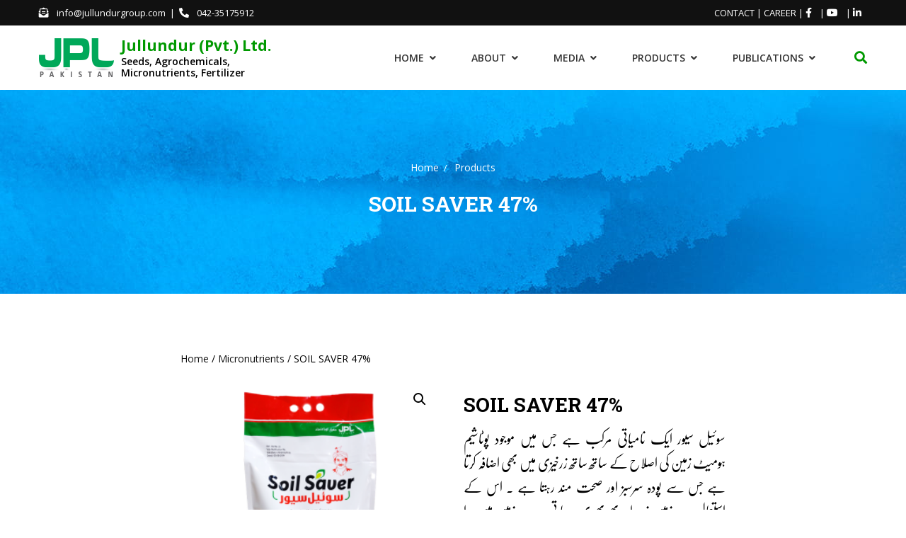

--- FILE ---
content_type: text/html
request_url: https://jullundur.com.pk/product/soil-saver-47/
body_size: 21067
content:
<!DOCTYPE html>
<html lang="en-US">
<head>
<meta charset="UTF-8">
<meta name="viewport" content="width=device-width, initial-scale=1">
<link rel="profile" href="http://gmpg.org/xfn/11">
<meta name='robots' content='index, follow, max-image-preview:large, max-snippet:-1, max-video-preview:-1' />
<script>window._wca = window._wca || [];</script>
<!-- This site is optimized with the Yoast SEO plugin v26.6 - https://yoast.com/wordpress/plugins/seo/ -->
<title>SOIL SAVER 47% | Jullundur (Pvt.) Ltd.</title>
<link rel="canonical" href="https://jullundur.com.pk/product/soil-saver-47/" />
<meta property="og:locale" content="en_US" />
<meta property="og:type" content="article" />
<meta property="og:title" content="SOIL SAVER 47% | Jullundur (Pvt.) Ltd." />
<meta property="og:description" content="سوئیل سیور ایک نامیاتی مرکب ہے جس میں موجود پوٹاشیم ہومیٹ زمین کی اصلاح کے ساتھ ساتھ زرخیزی میں بھی اضافہ کرتا ہے جس سے پودہ سرسبز اور صحت مند رہتا ہے ۔ اس کے استعمال سے زمین نرم اور بھر بھر ی ہو جا تی ہے ۔ زمین میں ہوا کے گزر کو بہتر بناتا ہے جس سے جڑوں کی بڑھوتری بہتر ہوتی ہے ۔ زمین میں موجود اجزائے خوراک کو متحرک کرتا ہے اور انہیں پودوں کیلئے قابل استعمال بناتا ہے ۔ زمین میں پانی جذب کرنے کی صلاحیت بڑھاتا ہے ۔ " />
<meta property="og:url" content="https://jullundur.com.pk/product/soil-saver-47/" />
<meta property="og:site_name" content="Jullundur (Pvt.) Ltd." />
<meta property="article:publisher" content="https://www.facebook.com/jullundurgroup" />
<meta property="article:modified_time" content="2024-01-12T10:40:41+00:00" />
<meta property="og:image" content="https://i0.wp.com/jullundur.com.pk/wp-content/uploads/2020/02/Soil-Saver-8kg-Web.png?fit=801%2C801&ssl=1" />
<meta property="og:image:width" content="801" />
<meta property="og:image:height" content="801" />
<meta property="og:image:type" content="image/png" />
<meta name="twitter:card" content="summary_large_image" />
<script type="application/ld+json" class="yoast-schema-graph">{"@context":"https://schema.org","@graph":[{"@type":["WebPage","ItemPage"],"@id":"https://jullundur.com.pk/product/soil-saver-47/","url":"https://jullundur.com.pk/product/soil-saver-47/","name":"SOIL SAVER 47% | Jullundur (Pvt.) Ltd.","isPartOf":{"@id":"https://jullundur.com.pk/#website"},"primaryImageOfPage":{"@id":"https://jullundur.com.pk/product/soil-saver-47/#primaryimage"},"image":{"@id":"https://jullundur.com.pk/product/soil-saver-47/#primaryimage"},"thumbnailUrl":"https://i0.wp.com/jullundur.com.pk/wp-content/uploads/2020/02/Soil-Saver-8kg-Web.png?fit=801%2C801&ssl=1","datePublished":"2020-02-01T06:42:42+00:00","dateModified":"2024-01-12T10:40:41+00:00","breadcrumb":{"@id":"https://jullundur.com.pk/product/soil-saver-47/#breadcrumb"},"inLanguage":"en-US","potentialAction":[{"@type":"ReadAction","target":["https://jullundur.com.pk/product/soil-saver-47/"]}]},{"@type":"ImageObject","inLanguage":"en-US","@id":"https://jullundur.com.pk/product/soil-saver-47/#primaryimage","url":"https://i0.wp.com/jullundur.com.pk/wp-content/uploads/2020/02/Soil-Saver-8kg-Web.png?fit=801%2C801&ssl=1","contentUrl":"https://i0.wp.com/jullundur.com.pk/wp-content/uploads/2020/02/Soil-Saver-8kg-Web.png?fit=801%2C801&ssl=1","width":801,"height":801},{"@type":"BreadcrumbList","@id":"https://jullundur.com.pk/product/soil-saver-47/#breadcrumb","itemListElement":[{"@type":"ListItem","position":1,"name":"Home","item":"https://jullundur.com.pk/"},{"@type":"ListItem","position":2,"name":"Products","item":"https://jullundur.com.pk/shop/"},{"@type":"ListItem","position":3,"name":"SOIL SAVER 47%"}]},{"@type":"WebSite","@id":"https://jullundur.com.pk/#website","url":"https://jullundur.com.pk/","name":"Jullundur (Pvt.) Ltd.","description":"Seeds, Agrochemicals, Micronutrients, Fertilizer","publisher":{"@id":"https://jullundur.com.pk/#organization"},"potentialAction":[{"@type":"SearchAction","target":{"@type":"EntryPoint","urlTemplate":"https://jullundur.com.pk/?s={search_term_string}"},"query-input":{"@type":"PropertyValueSpecification","valueRequired":true,"valueName":"search_term_string"}}],"inLanguage":"en-US"},{"@type":"Organization","@id":"https://jullundur.com.pk/#organization","name":"Jullundur (Pvt.) Ltd.","alternateName":"JPL","url":"https://jullundur.com.pk/","logo":{"@type":"ImageObject","inLanguage":"en-US","@id":"https://jullundur.com.pk/#/schema/logo/image/","url":"https://i0.wp.com/jullundur.com.pk/wp-content/uploads/2019/12/New-Logo-Plan.png?fit=106%2C55&ssl=1","contentUrl":"https://i0.wp.com/jullundur.com.pk/wp-content/uploads/2019/12/New-Logo-Plan.png?fit=106%2C55&ssl=1","width":106,"height":55,"caption":"Jullundur (Pvt.) Ltd."},"image":{"@id":"https://jullundur.com.pk/#/schema/logo/image/"},"sameAs":["https://www.facebook.com/jullundurgroup","https://pk.linkedin.com/company/jullundur-private-limited","https://www.youtube.com/@jullundurgroup6630"]}]}</script>
<!-- / Yoast SEO plugin. -->
<link rel='dns-prefetch' href='//stats.wp.com' />
<link rel='dns-prefetch' href='//fonts.googleapis.com' />
<link rel='dns-prefetch' href='//use.fontawesome.com' />
<link rel='preconnect' href='//i0.wp.com' />
<link rel="alternate" type="application/rss+xml" title="Jullundur (Pvt.) Ltd. &raquo; Feed" href="https://jullundur.com.pk/feed/" />
<link rel="alternate" type="application/rss+xml" title="Jullundur (Pvt.) Ltd. &raquo; Comments Feed" href="https://jullundur.com.pk/comments/feed/" />
<link rel="alternate" type="application/rss+xml" title="Jullundur (Pvt.) Ltd. &raquo; SOIL SAVER 47% Comments Feed" href="https://jullundur.com.pk/product/soil-saver-47/feed/" />
<link rel="alternate" title="oEmbed (JSON)" type="application/json+oembed" href="https://jullundur.com.pk/wp-json/oembed/1.0/embed?url=https%3A%2F%2Fjullundur.com.pk%2Fproduct%2Fsoil-saver-47%2F" />
<link rel="alternate" title="oEmbed (XML)" type="text/xml+oembed" href="https://jullundur.com.pk/wp-json/oembed/1.0/embed?url=https%3A%2F%2Fjullundur.com.pk%2Fproduct%2Fsoil-saver-47%2F&#038;format=xml" />
<style id='wp-img-auto-sizes-contain-inline-css' type='text/css'>
img:is([sizes=auto i],[sizes^="auto," i]){contain-intrinsic-size:3000px 1500px}
/*# sourceURL=wp-img-auto-sizes-contain-inline-css */
</style>
<!-- <link rel='stylesheet' id='editor_plus-plugin-frontend-style-css' href='https://jullundur.com.pk/wp-content/plugins/editorplus/dist/style-gutenberg-frontend-style.css?ver=69599643478f9' type='text/css' media='' /> -->
<link rel="stylesheet" type="text/css" href="//jullundur.com.pk/wp-content/cache/wpfc-minified/g25k4hw5/cb3d1.css" media="all"/>
<style id='editor_plus-plugin-frontend-style-inline-css' type='text/css'>
@font-face {
font-family: 'eplus-icon';
src: url('https://jullundur.com.pk/wp-content/plugins/editorplus/extensions/icon-inserter/fonts/eplus-icon.eot?xs1351');
src: url('https://jullundur.com.pk/wp-content/plugins/editorplus/extensions/icon-inserter/fonts/eplus-icon.eot?xs1351#iefix')
format('embedded-opentype'),
url('https://jullundur.com.pk/wp-content/plugins/editorplus/extensions/icon-inserter/fonts/eplus-icon.ttf?xs1351') format('truetype'),
url('https://jullundur.com.pk/wp-content/plugins/editorplus/extensions/icon-inserter/fonts/eplus-icon.woff?xs1351') format('woff'),
url('https://jullundur.com.pk/wp-content/plugins/editorplus/extensions/icon-inserter/fonts/eplus-icon.svg?xs1351#eplus-icon') format('svg');
font-weight: normal;
font-style: normal;
font-display: block;
}
/*# sourceURL=editor_plus-plugin-frontend-style-inline-css */
</style>
<style id='wp-emoji-styles-inline-css' type='text/css'>
img.wp-smiley, img.emoji {
display: inline !important;
border: none !important;
box-shadow: none !important;
height: 1em !important;
width: 1em !important;
margin: 0 0.07em !important;
vertical-align: -0.1em !important;
background: none !important;
padding: 0 !important;
}
/*# sourceURL=wp-emoji-styles-inline-css */
</style>
<!-- <link rel='stylesheet' id='wp-block-library-css' href='https://jullundur.com.pk/wp-includes/css/dist/block-library/style.min.css?ver=6.9' type='text/css' media='all' /> -->
<link rel="stylesheet" type="text/css" href="//jullundur.com.pk/wp-content/cache/wpfc-minified/kc5otpqv/cb3d1.css" media="all"/>
<style id='global-styles-inline-css' type='text/css'>
:root{--wp--preset--aspect-ratio--square: 1;--wp--preset--aspect-ratio--4-3: 4/3;--wp--preset--aspect-ratio--3-4: 3/4;--wp--preset--aspect-ratio--3-2: 3/2;--wp--preset--aspect-ratio--2-3: 2/3;--wp--preset--aspect-ratio--16-9: 16/9;--wp--preset--aspect-ratio--9-16: 9/16;--wp--preset--color--black: #000000;--wp--preset--color--cyan-bluish-gray: #abb8c3;--wp--preset--color--white: #ffffff;--wp--preset--color--pale-pink: #f78da7;--wp--preset--color--vivid-red: #cf2e2e;--wp--preset--color--luminous-vivid-orange: #ff6900;--wp--preset--color--luminous-vivid-amber: #fcb900;--wp--preset--color--light-green-cyan: #7bdcb5;--wp--preset--color--vivid-green-cyan: #00d084;--wp--preset--color--pale-cyan-blue: #8ed1fc;--wp--preset--color--vivid-cyan-blue: #0693e3;--wp--preset--color--vivid-purple: #9b51e0;--wp--preset--color--strong-magenta: #a156b4;--wp--preset--color--light-grayish-magenta: #d0a5db;--wp--preset--color--very-light-gray: #eee;--wp--preset--color--very-dark-gray: #444;--wp--preset--gradient--vivid-cyan-blue-to-vivid-purple: linear-gradient(135deg,rgb(6,147,227) 0%,rgb(155,81,224) 100%);--wp--preset--gradient--light-green-cyan-to-vivid-green-cyan: linear-gradient(135deg,rgb(122,220,180) 0%,rgb(0,208,130) 100%);--wp--preset--gradient--luminous-vivid-amber-to-luminous-vivid-orange: linear-gradient(135deg,rgb(252,185,0) 0%,rgb(255,105,0) 100%);--wp--preset--gradient--luminous-vivid-orange-to-vivid-red: linear-gradient(135deg,rgb(255,105,0) 0%,rgb(207,46,46) 100%);--wp--preset--gradient--very-light-gray-to-cyan-bluish-gray: linear-gradient(135deg,rgb(238,238,238) 0%,rgb(169,184,195) 100%);--wp--preset--gradient--cool-to-warm-spectrum: linear-gradient(135deg,rgb(74,234,220) 0%,rgb(151,120,209) 20%,rgb(207,42,186) 40%,rgb(238,44,130) 60%,rgb(251,105,98) 80%,rgb(254,248,76) 100%);--wp--preset--gradient--blush-light-purple: linear-gradient(135deg,rgb(255,206,236) 0%,rgb(152,150,240) 100%);--wp--preset--gradient--blush-bordeaux: linear-gradient(135deg,rgb(254,205,165) 0%,rgb(254,45,45) 50%,rgb(107,0,62) 100%);--wp--preset--gradient--luminous-dusk: linear-gradient(135deg,rgb(255,203,112) 0%,rgb(199,81,192) 50%,rgb(65,88,208) 100%);--wp--preset--gradient--pale-ocean: linear-gradient(135deg,rgb(255,245,203) 0%,rgb(182,227,212) 50%,rgb(51,167,181) 100%);--wp--preset--gradient--electric-grass: linear-gradient(135deg,rgb(202,248,128) 0%,rgb(113,206,126) 100%);--wp--preset--gradient--midnight: linear-gradient(135deg,rgb(2,3,129) 0%,rgb(40,116,252) 100%);--wp--preset--font-size--small: 13px;--wp--preset--font-size--medium: 20px;--wp--preset--font-size--large: 36px;--wp--preset--font-size--x-large: 42px;--wp--preset--spacing--20: 0.44rem;--wp--preset--spacing--30: 0.67rem;--wp--preset--spacing--40: 1rem;--wp--preset--spacing--50: 1.5rem;--wp--preset--spacing--60: 2.25rem;--wp--preset--spacing--70: 3.38rem;--wp--preset--spacing--80: 5.06rem;--wp--preset--shadow--natural: 6px 6px 9px rgba(0, 0, 0, 0.2);--wp--preset--shadow--deep: 12px 12px 50px rgba(0, 0, 0, 0.4);--wp--preset--shadow--sharp: 6px 6px 0px rgba(0, 0, 0, 0.2);--wp--preset--shadow--outlined: 6px 6px 0px -3px rgb(255, 255, 255), 6px 6px rgb(0, 0, 0);--wp--preset--shadow--crisp: 6px 6px 0px rgb(0, 0, 0);}:where(.is-layout-flex){gap: 0.5em;}:where(.is-layout-grid){gap: 0.5em;}body .is-layout-flex{display: flex;}.is-layout-flex{flex-wrap: wrap;align-items: center;}.is-layout-flex > :is(*, div){margin: 0;}body .is-layout-grid{display: grid;}.is-layout-grid > :is(*, div){margin: 0;}:where(.wp-block-columns.is-layout-flex){gap: 2em;}:where(.wp-block-columns.is-layout-grid){gap: 2em;}:where(.wp-block-post-template.is-layout-flex){gap: 1.25em;}:where(.wp-block-post-template.is-layout-grid){gap: 1.25em;}.has-black-color{color: var(--wp--preset--color--black) !important;}.has-cyan-bluish-gray-color{color: var(--wp--preset--color--cyan-bluish-gray) !important;}.has-white-color{color: var(--wp--preset--color--white) !important;}.has-pale-pink-color{color: var(--wp--preset--color--pale-pink) !important;}.has-vivid-red-color{color: var(--wp--preset--color--vivid-red) !important;}.has-luminous-vivid-orange-color{color: var(--wp--preset--color--luminous-vivid-orange) !important;}.has-luminous-vivid-amber-color{color: var(--wp--preset--color--luminous-vivid-amber) !important;}.has-light-green-cyan-color{color: var(--wp--preset--color--light-green-cyan) !important;}.has-vivid-green-cyan-color{color: var(--wp--preset--color--vivid-green-cyan) !important;}.has-pale-cyan-blue-color{color: var(--wp--preset--color--pale-cyan-blue) !important;}.has-vivid-cyan-blue-color{color: var(--wp--preset--color--vivid-cyan-blue) !important;}.has-vivid-purple-color{color: var(--wp--preset--color--vivid-purple) !important;}.has-black-background-color{background-color: var(--wp--preset--color--black) !important;}.has-cyan-bluish-gray-background-color{background-color: var(--wp--preset--color--cyan-bluish-gray) !important;}.has-white-background-color{background-color: var(--wp--preset--color--white) !important;}.has-pale-pink-background-color{background-color: var(--wp--preset--color--pale-pink) !important;}.has-vivid-red-background-color{background-color: var(--wp--preset--color--vivid-red) !important;}.has-luminous-vivid-orange-background-color{background-color: var(--wp--preset--color--luminous-vivid-orange) !important;}.has-luminous-vivid-amber-background-color{background-color: var(--wp--preset--color--luminous-vivid-amber) !important;}.has-light-green-cyan-background-color{background-color: var(--wp--preset--color--light-green-cyan) !important;}.has-vivid-green-cyan-background-color{background-color: var(--wp--preset--color--vivid-green-cyan) !important;}.has-pale-cyan-blue-background-color{background-color: var(--wp--preset--color--pale-cyan-blue) !important;}.has-vivid-cyan-blue-background-color{background-color: var(--wp--preset--color--vivid-cyan-blue) !important;}.has-vivid-purple-background-color{background-color: var(--wp--preset--color--vivid-purple) !important;}.has-black-border-color{border-color: var(--wp--preset--color--black) !important;}.has-cyan-bluish-gray-border-color{border-color: var(--wp--preset--color--cyan-bluish-gray) !important;}.has-white-border-color{border-color: var(--wp--preset--color--white) !important;}.has-pale-pink-border-color{border-color: var(--wp--preset--color--pale-pink) !important;}.has-vivid-red-border-color{border-color: var(--wp--preset--color--vivid-red) !important;}.has-luminous-vivid-orange-border-color{border-color: var(--wp--preset--color--luminous-vivid-orange) !important;}.has-luminous-vivid-amber-border-color{border-color: var(--wp--preset--color--luminous-vivid-amber) !important;}.has-light-green-cyan-border-color{border-color: var(--wp--preset--color--light-green-cyan) !important;}.has-vivid-green-cyan-border-color{border-color: var(--wp--preset--color--vivid-green-cyan) !important;}.has-pale-cyan-blue-border-color{border-color: var(--wp--preset--color--pale-cyan-blue) !important;}.has-vivid-cyan-blue-border-color{border-color: var(--wp--preset--color--vivid-cyan-blue) !important;}.has-vivid-purple-border-color{border-color: var(--wp--preset--color--vivid-purple) !important;}.has-vivid-cyan-blue-to-vivid-purple-gradient-background{background: var(--wp--preset--gradient--vivid-cyan-blue-to-vivid-purple) !important;}.has-light-green-cyan-to-vivid-green-cyan-gradient-background{background: var(--wp--preset--gradient--light-green-cyan-to-vivid-green-cyan) !important;}.has-luminous-vivid-amber-to-luminous-vivid-orange-gradient-background{background: var(--wp--preset--gradient--luminous-vivid-amber-to-luminous-vivid-orange) !important;}.has-luminous-vivid-orange-to-vivid-red-gradient-background{background: var(--wp--preset--gradient--luminous-vivid-orange-to-vivid-red) !important;}.has-very-light-gray-to-cyan-bluish-gray-gradient-background{background: var(--wp--preset--gradient--very-light-gray-to-cyan-bluish-gray) !important;}.has-cool-to-warm-spectrum-gradient-background{background: var(--wp--preset--gradient--cool-to-warm-spectrum) !important;}.has-blush-light-purple-gradient-background{background: var(--wp--preset--gradient--blush-light-purple) !important;}.has-blush-bordeaux-gradient-background{background: var(--wp--preset--gradient--blush-bordeaux) !important;}.has-luminous-dusk-gradient-background{background: var(--wp--preset--gradient--luminous-dusk) !important;}.has-pale-ocean-gradient-background{background: var(--wp--preset--gradient--pale-ocean) !important;}.has-electric-grass-gradient-background{background: var(--wp--preset--gradient--electric-grass) !important;}.has-midnight-gradient-background{background: var(--wp--preset--gradient--midnight) !important;}.has-small-font-size{font-size: var(--wp--preset--font-size--small) !important;}.has-medium-font-size{font-size: var(--wp--preset--font-size--medium) !important;}.has-large-font-size{font-size: var(--wp--preset--font-size--large) !important;}.has-x-large-font-size{font-size: var(--wp--preset--font-size--x-large) !important;}
/*# sourceURL=global-styles-inline-css */
</style>
<style id='classic-theme-styles-inline-css' type='text/css'>
/*! This file is auto-generated */
.wp-block-button__link{color:#fff;background-color:#32373c;border-radius:9999px;box-shadow:none;text-decoration:none;padding:calc(.667em + 2px) calc(1.333em + 2px);font-size:1.125em}.wp-block-file__button{background:#32373c;color:#fff;text-decoration:none}
/*# sourceURL=/wp-includes/css/classic-themes.min.css */
</style>
<style id='font-awesome-svg-styles-default-inline-css' type='text/css'>
.svg-inline--fa {
display: inline-block;
height: 1em;
overflow: visible;
vertical-align: -.125em;
}
/*# sourceURL=font-awesome-svg-styles-default-inline-css */
</style>
<!-- <link rel='stylesheet' id='font-awesome-svg-styles-css' href='https://jullundur.com.pk/wp-content/uploads/font-awesome/v5.12.0/css/svg-with-js.css' type='text/css' media='all' /> -->
<link rel="stylesheet" type="text/css" href="//jullundur.com.pk/wp-content/cache/wpfc-minified/k0x7e57d/bpvcm.css" media="all"/>
<style id='font-awesome-svg-styles-inline-css' type='text/css'>
.wp-block-font-awesome-icon svg::before,
.wp-rich-text-font-awesome-icon svg::before {content: unset;}
/*# sourceURL=font-awesome-svg-styles-inline-css */
</style>
<!-- <link rel='stylesheet' id='contact-form-7-css' href='https://jullundur.com.pk/wp-content/plugins/contact-form-7/includes/css/styles.css?ver=6.1.4' type='text/css' media='all' /> -->
<!-- <link rel='stylesheet' id='photoswipe-css' href='https://jullundur.com.pk/wp-content/plugins/woocommerce/assets/css/photoswipe/photoswipe.min.css?ver=10.4.3' type='text/css' media='all' /> -->
<!-- <link rel='stylesheet' id='photoswipe-default-skin-css' href='https://jullundur.com.pk/wp-content/plugins/woocommerce/assets/css/photoswipe/default-skin/default-skin.min.css?ver=10.4.3' type='text/css' media='all' /> -->
<!-- <link rel='stylesheet' id='woocommerce-layout-css' href='https://jullundur.com.pk/wp-content/plugins/woocommerce/assets/css/woocommerce-layout.css?ver=10.4.3' type='text/css' media='all' /> -->
<link rel="stylesheet" type="text/css" href="//jullundur.com.pk/wp-content/cache/wpfc-minified/pzu6pjt/cb8ur.css" media="all"/>
<style id='woocommerce-layout-inline-css' type='text/css'>
.infinite-scroll .woocommerce-pagination {
display: none;
}
/*# sourceURL=woocommerce-layout-inline-css */
</style>
<!-- <link rel='stylesheet' id='woocommerce-smallscreen-css' href='https://jullundur.com.pk/wp-content/plugins/woocommerce/assets/css/woocommerce-smallscreen.css?ver=10.4.3' type='text/css' media='only screen and (max-width: 768px)' /> -->
<link rel="stylesheet" type="text/css" href="//jullundur.com.pk/wp-content/cache/wpfc-minified/6j7pj4rg/cb3d1.css" media="only screen and (max-width: 768px)"/>
<!-- <link rel='stylesheet' id='woocommerce-general-css' href='https://jullundur.com.pk/wp-content/plugins/woocommerce/assets/css/woocommerce.css?ver=10.4.3' type='text/css' media='all' /> -->
<link rel="stylesheet" type="text/css" href="//jullundur.com.pk/wp-content/cache/wpfc-minified/7ll3crzs/cb3d1.css" media="all"/>
<style id='woocommerce-inline-inline-css' type='text/css'>
.woocommerce form .form-row .required { visibility: visible; }
/*# sourceURL=woocommerce-inline-inline-css */
</style>
<!-- <link rel='stylesheet' id='wpurdu-css' href='https://jullundur.com.pk/wp-content/plugins/wpurdu/assets/css/wpurdu.css?ver=6.9' type='text/css' media='all' /> -->
<!-- <link rel='stylesheet' id='wpurdu-editor-css' href='https://jullundur.com.pk/wp-content/plugins/wpurdu/assets/css/editor-control.css?ver=6.9' type='text/css' media='all' /> -->
<!-- <link rel='stylesheet' id='jetpack-instant-search-css' href='https://jullundur.com.pk/wp-content/plugins/jetpack/jetpack_vendor/automattic/jetpack-search/build/instant-search/jp-search.chunk-main-payload.css?minify=false&#038;ver=a9cf87fff4e38de9bc98' type='text/css' media='all' /> -->
<!-- <link rel='stylesheet' id='font-awesome-css' href='https://jullundur.com.pk/wp-content/themes/greentech/css/font-awesome.css?ver=4.7.0' type='text/css' media='all' /> -->
<link rel="stylesheet" type="text/css" href="//jullundur.com.pk/wp-content/cache/wpfc-minified/fspp5zi8/7r7l9.css" media="all"/>
<link rel='stylesheet' id='greentech-fonts-css' href='https://fonts.googleapis.com/css?family=Roboto+Slab%3A400%2C700%7COpen+Sans%3A400%2C600%2C700&#038;subset=latin%2Clatin-ext&#038;ver=6.9' type='text/css' media='all' />
<!-- <link rel='stylesheet' id='greentech-style-css' href='https://jullundur.com.pk/wp-content/themes/greentech/style.css?ver=6.9' type='text/css' media='all' /> -->
<link rel="stylesheet" type="text/css" href="//jullundur.com.pk/wp-content/cache/wpfc-minified/qljfuzvg/cb3d1.css" media="all"/>
<style id='greentech-style-inline-css' type='text/css'>
a:hover, a:focus, a:active,
.widget-footer .aside-post .name a:hover,
.aside-post .name a:hover,
.statistics-text,
.site-search .site-search-toggler,
.statistics-textarea h2,
.tes .info .name,
.main-navigation ul.menu .sub-menu li:hover > a,
.site-logo .site-title a,
.widget_recent_comments a, .widget_rss a,
.widget_archive ul li a:hover,
.widget_categories ul li a:hover,
.post-type-archive-jetpack-portfolio .project-nav ul li:first-child a,
.project-nav ul li.active a,
.search .comments-link .icon,
.blog .comments-link .icon,
.archive .comments-link .icon,
blockquote cite,
.comments-area ol .reply a,
.entry-footer .cat-links a,
.topbar a:hover,
.widget-footer ul li a:hover,
.widget_archive ul li, .widget_categories ul li,
td a, th a, caption a,
.menu-toggle,
.mobile-navigation ul.mobile-menu > li.current_page_item > a, .mobile-navigation ul.mobile-menu > li.current-menu-item > a, .mobile-navigation ul.mobile-menu > li.current_page_ancestor > a, .mobile-navigation ul.mobile-menu > li.current-menu-ancestor > a,
.page-header span a:hover, .page-header a:hover {
color: #009900;
}
.main-navigation li:hover > a,
.main-navigation li.focus > a,
.featured-block:before,
.service .image,
.main-navigation div > ul > .current_page_item > a,
.main-navigation div > ul > .current-menu-item > a,
.main-navigation .current_page_ancestor > a,
.main-navigation .current-menu-ancestor > a,
.btn-primary,
.scroll-to-top,
.project .project-info::before,
.tess .slick-dots li.slick-active button,
button, input[type="button"],
input[type="reset"],
input[type="submit"],
nav.navigation.pagination .page-numbers,
th,
button:hover,
input[type="button"]:hover,
input[type="reset"]:hover,
input[type="submit"]:hover {
background-color: #009900;
}
.scroll-to-top,
.tess .slick-dots li.slick-active button,
button, input[type="button"],
input[type="reset"],
input[type="submit"],
button:active,
button:focus,
input[type="button"]:active,
input[type="button"]:focus,
input[type="reset"]:active,
input[type="reset"]:focus,
input[type="submit"]:active,
input[type="submit"]:focus,
.btn,
blockquote {
border-color: #009900;
}
.tess::after {
border-left-color: #009900;
}
.site-search .site-search-toggler:hover,
.widget_calendar table th {
color: #00b200;
}
.btn-primary:hover,
.service:hover .image,
.scroll-to-top:hover,
button, input[type="button"]:hover,
input[type="reset"]:hover,
input[type="submit"]:hover,
nav.navigation.pagination .page-numbers.current, nav.navigation.pagination .page-numbers:hover {
background-color: #00b200;
}
.scroll-to-top:hover,
button, input[type="button"]:hover,
input[type="reset"]:hover,
input[type="submit"]:hover {
border-color: #00b200;
}
.cat-links, .tags-links { clip: rect(1px, 1px, 1px, 1px); height: 1px; position: absolute; overflow: hidden; width: 1px; }
/*# sourceURL=greentech-style-inline-css */
</style>
<!-- <link rel='stylesheet' id='genericons-css' href='https://jullundur.com.pk/wp-content/plugins/jetpack/_inc/genericons/genericons/genericons.css?ver=3.1' type='text/css' media='all' /> -->
<!-- <link rel='stylesheet' id='jetpack-social-menu-css' href='https://jullundur.com.pk/wp-content/plugins/jetpack/jetpack_vendor/automattic/jetpack-classic-theme-helper/src/social-menu/social-menu.css?ver=1.0' type='text/css' media='all' /> -->
<link rel="stylesheet" type="text/css" href="//jullundur.com.pk/wp-content/cache/wpfc-minified/1cxetg2x/4h4q.css" media="all"/>
<link rel='stylesheet' id='font-awesome-official-css' href='https://use.fontawesome.com/releases/v5.12.0/css/all.css' type='text/css' media='all' integrity="sha384-REHJTs1r2ErKBuJB0fCK99gCYsVjwxHrSU0N7I1zl9vZbggVJXRMsv/sLlOAGb4M" crossorigin="anonymous" />
<link rel='stylesheet' id='font-awesome-official-v4shim-css' href='https://use.fontawesome.com/releases/v5.12.0/css/v4-shims.css' type='text/css' media='all' integrity="sha384-AL44/7DEVqkvY9j8IjGLGZgFmHAjuHa+2RIWKxDliMNIfSs9g14/BRpYwHrWQgz6" crossorigin="anonymous" />
<style id='font-awesome-official-v4shim-inline-css' type='text/css'>
@font-face {
font-family: "FontAwesome";
font-display: block;
src: url("https://use.fontawesome.com/releases/v5.12.0/webfonts/fa-brands-400.eot"),
url("https://use.fontawesome.com/releases/v5.12.0/webfonts/fa-brands-400.eot?#iefix") format("embedded-opentype"),
url("https://use.fontawesome.com/releases/v5.12.0/webfonts/fa-brands-400.woff2") format("woff2"),
url("https://use.fontawesome.com/releases/v5.12.0/webfonts/fa-brands-400.woff") format("woff"),
url("https://use.fontawesome.com/releases/v5.12.0/webfonts/fa-brands-400.ttf") format("truetype"),
url("https://use.fontawesome.com/releases/v5.12.0/webfonts/fa-brands-400.svg#fontawesome") format("svg");
}
@font-face {
font-family: "FontAwesome";
font-display: block;
src: url("https://use.fontawesome.com/releases/v5.12.0/webfonts/fa-solid-900.eot"),
url("https://use.fontawesome.com/releases/v5.12.0/webfonts/fa-solid-900.eot?#iefix") format("embedded-opentype"),
url("https://use.fontawesome.com/releases/v5.12.0/webfonts/fa-solid-900.woff2") format("woff2"),
url("https://use.fontawesome.com/releases/v5.12.0/webfonts/fa-solid-900.woff") format("woff"),
url("https://use.fontawesome.com/releases/v5.12.0/webfonts/fa-solid-900.ttf") format("truetype"),
url("https://use.fontawesome.com/releases/v5.12.0/webfonts/fa-solid-900.svg#fontawesome") format("svg");
}
@font-face {
font-family: "FontAwesome";
font-display: block;
src: url("https://use.fontawesome.com/releases/v5.12.0/webfonts/fa-regular-400.eot"),
url("https://use.fontawesome.com/releases/v5.12.0/webfonts/fa-regular-400.eot?#iefix") format("embedded-opentype"),
url("https://use.fontawesome.com/releases/v5.12.0/webfonts/fa-regular-400.woff2") format("woff2"),
url("https://use.fontawesome.com/releases/v5.12.0/webfonts/fa-regular-400.woff") format("woff"),
url("https://use.fontawesome.com/releases/v5.12.0/webfonts/fa-regular-400.ttf") format("truetype"),
url("https://use.fontawesome.com/releases/v5.12.0/webfonts/fa-regular-400.svg#fontawesome") format("svg");
unicode-range: U+F004-F005,U+F007,U+F017,U+F022,U+F024,U+F02E,U+F03E,U+F044,U+F057-F059,U+F06E,U+F070,U+F075,U+F07B-F07C,U+F080,U+F086,U+F089,U+F094,U+F09D,U+F0A0,U+F0A4-F0A7,U+F0C5,U+F0C7-F0C8,U+F0E0,U+F0EB,U+F0F3,U+F0F8,U+F0FE,U+F111,U+F118-F11A,U+F11C,U+F133,U+F144,U+F146,U+F14A,U+F14D-F14E,U+F150-F152,U+F15B-F15C,U+F164-F165,U+F185-F186,U+F191-F192,U+F1AD,U+F1C1-F1C9,U+F1CD,U+F1D8,U+F1E3,U+F1EA,U+F1F6,U+F1F9,U+F20A,U+F247-F249,U+F24D,U+F254-F25B,U+F25D,U+F267,U+F271-F274,U+F279,U+F28B,U+F28D,U+F2B5-F2B6,U+F2B9,U+F2BB,U+F2BD,U+F2C1-F2C2,U+F2D0,U+F2D2,U+F2DC,U+F2ED,U+F328,U+F358-F35B,U+F3A5,U+F3D1,U+F410,U+F4AD;
}
/*# sourceURL=font-awesome-official-v4shim-inline-css */
</style>
<script src='//jullundur.com.pk/wp-content/cache/wpfc-minified/8uzb9piu/cb3d1.js' type="text/javascript"></script>
<!-- <script type="text/javascript" src="https://jullundur.com.pk/wp-includes/js/jquery/jquery.min.js?ver=3.7.1" id="jquery-core-js"></script> -->
<!-- <script type="text/javascript" src="https://jullundur.com.pk/wp-includes/js/jquery/jquery-migrate.min.js?ver=3.4.1" id="jquery-migrate-js"></script> -->
<!-- <script type="text/javascript" src="https://jullundur.com.pk/wp-content/plugins/woocommerce/assets/js/jquery-blockui/jquery.blockUI.min.js?ver=2.7.0-wc.10.4.3" id="wc-jquery-blockui-js" defer="defer" data-wp-strategy="defer"></script> -->
<script type="text/javascript" id="wc-add-to-cart-js-extra">
/* <![CDATA[ */
var wc_add_to_cart_params = {"ajax_url":"/wp-admin/admin-ajax.php","wc_ajax_url":"/?wc-ajax=%%endpoint%%","i18n_view_cart":"View cart","cart_url":"https://jullundur.com.pk/cart/","is_cart":"","cart_redirect_after_add":"yes"};
//# sourceURL=wc-add-to-cart-js-extra
/* ]]> */
</script>
<script src='//jullundur.com.pk/wp-content/cache/wpfc-minified/87a3zifs/cb8ur.js' type="text/javascript"></script>
<!-- <script type="text/javascript" src="https://jullundur.com.pk/wp-content/plugins/woocommerce/assets/js/frontend/add-to-cart.min.js?ver=10.4.3" id="wc-add-to-cart-js" defer="defer" data-wp-strategy="defer"></script> -->
<!-- <script type="text/javascript" src="https://jullundur.com.pk/wp-content/plugins/woocommerce/assets/js/zoom/jquery.zoom.min.js?ver=1.7.21-wc.10.4.3" id="wc-zoom-js" defer="defer" data-wp-strategy="defer"></script> -->
<!-- <script type="text/javascript" src="https://jullundur.com.pk/wp-content/plugins/woocommerce/assets/js/flexslider/jquery.flexslider.min.js?ver=2.7.2-wc.10.4.3" id="wc-flexslider-js" defer="defer" data-wp-strategy="defer"></script> -->
<!-- <script type="text/javascript" src="https://jullundur.com.pk/wp-content/plugins/woocommerce/assets/js/photoswipe/photoswipe.min.js?ver=4.1.1-wc.10.4.3" id="wc-photoswipe-js" defer="defer" data-wp-strategy="defer"></script> -->
<!-- <script type="text/javascript" src="https://jullundur.com.pk/wp-content/plugins/woocommerce/assets/js/photoswipe/photoswipe-ui-default.min.js?ver=4.1.1-wc.10.4.3" id="wc-photoswipe-ui-default-js" defer="defer" data-wp-strategy="defer"></script> -->
<script type="text/javascript" id="wc-single-product-js-extra">
/* <![CDATA[ */
var wc_single_product_params = {"i18n_required_rating_text":"Please select a rating","i18n_rating_options":["1 of 5 stars","2 of 5 stars","3 of 5 stars","4 of 5 stars","5 of 5 stars"],"i18n_product_gallery_trigger_text":"View full-screen image gallery","review_rating_required":"yes","flexslider":{"rtl":false,"animation":"slide","smoothHeight":true,"directionNav":false,"controlNav":"thumbnails","slideshow":false,"animationSpeed":500,"animationLoop":false,"allowOneSlide":false},"zoom_enabled":"1","zoom_options":[],"photoswipe_enabled":"1","photoswipe_options":{"shareEl":false,"closeOnScroll":false,"history":false,"hideAnimationDuration":0,"showAnimationDuration":0},"flexslider_enabled":"1"};
//# sourceURL=wc-single-product-js-extra
/* ]]> */
</script>
<script src='//jullundur.com.pk/wp-content/cache/wpfc-minified/9jhufo2w/cb8ur.js' type="text/javascript"></script>
<!-- <script type="text/javascript" src="https://jullundur.com.pk/wp-content/plugins/woocommerce/assets/js/frontend/single-product.min.js?ver=10.4.3" id="wc-single-product-js" defer="defer" data-wp-strategy="defer"></script> -->
<!-- <script type="text/javascript" src="https://jullundur.com.pk/wp-content/plugins/woocommerce/assets/js/js-cookie/js.cookie.min.js?ver=2.1.4-wc.10.4.3" id="wc-js-cookie-js" defer="defer" data-wp-strategy="defer"></script> -->
<script type="text/javascript" id="woocommerce-js-extra">
/* <![CDATA[ */
var woocommerce_params = {"ajax_url":"/wp-admin/admin-ajax.php","wc_ajax_url":"/?wc-ajax=%%endpoint%%","i18n_password_show":"Show password","i18n_password_hide":"Hide password"};
//# sourceURL=woocommerce-js-extra
/* ]]> */
</script>
<script src='//jullundur.com.pk/wp-content/cache/wpfc-minified/77hznuwp/9t9fb.js' type="text/javascript"></script>
<!-- <script type="text/javascript" src="https://jullundur.com.pk/wp-content/plugins/woocommerce/assets/js/frontend/woocommerce.min.js?ver=10.4.3" id="woocommerce-js" defer="defer" data-wp-strategy="defer"></script> -->
<script type="text/javascript" src="https://stats.wp.com/s-202601.js" id="woocommerce-analytics-js" defer="defer" data-wp-strategy="defer"></script>
<link rel="https://api.w.org/" href="https://jullundur.com.pk/wp-json/" /><link rel="alternate" title="JSON" type="application/json" href="https://jullundur.com.pk/wp-json/wp/v2/product/2695" /><link rel="EditURI" type="application/rsd+xml" title="RSD" href="https://jullundur.com.pk/xmlrpc.php?rsd" />
<meta name="generator" content="WordPress 6.9" />
<meta name="generator" content="WooCommerce 10.4.3" />
<link rel='shortlink' href='https://jullundur.com.pk/?p=2695' />
<style>img#wpstats{display:none}</style>
<style id="editorplus-generated-styles-header">
/**** Custom Tabel Format --***/
.ct_wrapper {
margin: 0 auto;
padding: 10px;
max-width: 800px;
}
.ct_table {
margin: 0 0 40px 0;
width: 100%;
box-shadow: 0 1px 3px rgba(0, 0, 0, 0.2);
display: table;
}
@media screen and (max-width: 580px) {
.ct_table {
display: block;
}
}
.ct_row {
display: table-row;
background: #f9f9f9;
line-height: 30px;
}
.ct_row:nth-of-type(odd) {
background: #ededed;
}
.ct_row.ct_header {
font-weight: 900;
color: #ffffff;
background: #27ae60;
}
.ct_row.Orange {
background: #ea6153;
}
.ct_row.blue {
background: #2980b9;
}
@media screen and (max-width: 580px) {
.ct_row {
padding: 14px 0 7px;
display: block;
}
.ct_row.ct_header {
padding: 0;
height: 6px;
}
.ct_row.ct_header.ct_cell {
display: none;
}
.ct_row .ct_cell {
margin-bottom: 10px;
}
.ct_row .ct_cell:before {
margin-bottom: 3px;
content: attr(data-title);
min-width: 98px;
font-size: 10px;
line-height: 10px;
font-weight: bold;
text-transform: uppercase;
color: #969696;
display: block;
}
}
.ct_cell {
padding: 6px 12px;
display: table-cell;
text-align: center;
}
@media screen and (max-width: 580px) {
.ct_cell {
padding: 2px 16px;
display: block;
}
} 
.ct_block {
padding: 6px 12px;
display: table-cell;
text-align: right;
}
.ct_table {
margin: 0 0 10px 0;
width: 100%;
box-shadow: 0 1px 3px rgba(0, 0, 0, 0.2);
display: table;
}
@media screen and (max-width: 580px) {
.ct_table {
display: block;
}
/* ------- Product Category Page */
</style>
<noscript><style>.woocommerce-product-gallery{ opacity: 1 !important; }</style></noscript>
<!-- This site uses the Ultimate Colors plugin v1.0.0 to customize colors - https://gretathemes.com -->
<style>
body { color: #000000 !important; }
h4 { color: #008000 !important; }
h5 { color: #008000 !important; }
h6 { color: #008000 !important; }
</style>
<style id="greentech-header-css">
.page-header { background: url(https://jullundur.com.pk/wp-content/uploads/2023/08/Header-OneF.jpg) top center no-repeat; background-attachment: fixed; }			</style>
<!-- This site uses the Ultimate Fonts plugin customize fonts - https://wpultimatefonts.com -->
<style>
</style>
<link rel="icon" href="https://i0.wp.com/jullundur.com.pk/wp-content/uploads/2019/12/70-x-70-Logo.png?fit=32%2C32&#038;ssl=1" sizes="32x32" />
<link rel="icon" href="https://i0.wp.com/jullundur.com.pk/wp-content/uploads/2019/12/70-x-70-Logo.png?fit=70%2C70&#038;ssl=1" sizes="192x192" />
<link rel="apple-touch-icon" href="https://i0.wp.com/jullundur.com.pk/wp-content/uploads/2019/12/70-x-70-Logo.png?fit=70%2C70&#038;ssl=1" />
<meta name="msapplication-TileImage" content="https://i0.wp.com/jullundur.com.pk/wp-content/uploads/2019/12/70-x-70-Logo.png?fit=70%2C70&#038;ssl=1" />
<style type="text/css" id="wp-custom-css">
/*
--------------------------------
CONTACT FARM - 7 
---------------------------------*/
.wpcf7 {
background-color: #fcfcfc;
border: 1px solid #009900;
width: 100%;
-webkit-box-shadow: 0px 0px 10px 0px #A4A4A4; 
box-shadow: 0px 0px 10px 0px #A4A4A4;
}
.wpcf7-form {
margin-top: 25px;
margin-right:25px;
margin-left: 25px;
margin-bottom: 25px;
}
.wpcf7 textarea {
font-size: 14px;
width: 95%;
padding: 2%;
font-style: read-only;
}
input[type=submit] {
width: 18em;  height: 4em;
display: block;
margin-bottom: 25px;
}
#responsive-form{
max-width:600px /*-- change this to get your desired form width --*/;
margin:0 auto;
width:100%;
}
.form-row{
width: 100%;
}
.column-half, .column-full{
float: left;
position: relative;
padding: 0.65rem;
width:100%;
-webkit-box-sizing: border-box;
-moz-box-sizing: border-box;
box-sizing: border-box
}
.clearfix:after {
content: "";
display: table;
clear: both;
}
#responsive-form{
max-width:600px /*-- change this to get your desired form width --*/;
margin:0 auto;
width:100%;
}
.form-row{
width: 100%;
}
.column-half, .column-full{
float: left;
position: relative;
padding: 0.65rem;
width:100%;
-webkit-box-sizing: border-box;
-moz-box-sizing: border-box;
box-sizing: border-box
}
.clearfix:after {
content: "";
display: table;
clear: both;
}
/* ------ Media query --------*/
@media only screen and (min-width: 48em) { 
.column-half{
width: 50%;
}
}
.wpcf7 input[type="text"], .wpcf7 input[type="email"],
.wpcf7-form select,
.wpcf7 textarea {
width: 100%;
padding: 8px;
border: 1px solid #ccc;
border-radius: 3px;
-webkit-box-sizing: border-box;
-moz-box-sizing: border-box;
box-sizing: border-box
}
.wpcf7 input[type="text"]:focus{
background: #fff;
}
.wpcf7-submit{
float: center;
background: #CA0002;
color: #fff;
text-transform: uppercase;
border: none;
cursor: pointer;
margin: 0 auto;
}
.wpcf7-submit:hover{
background: #ff0000;
}
span.wpcf7-not-valid-tip{
text-shadow: none;
font-size: 12px;
color: #fff;
background: #ff0000;
padding: 5px;
}
div.wpcf7-validation-errors { 
text-shadow: none;
border: transparent;
background: #f9cd00;
padding: 5px;
color: #9C6533;
text-align: center;
margin: 0;
font-size: 12px;
}
div.wpcf7-mail-sent-ok{
text-align: center;
text-shadow: none;
padding: 5px;
font-size: 12px;
background: #59a80f;
border-color: #59a80f;
color: #fff;
margin: 0;
}
.box-shadding  {
-webkit-box-shadow: 0px 0px 10px 0px #A4A4A4; 
box-shadow: 0px 0px 10px 0px #A4A4A4;
border-radius: 10px;
padding: 0px 0px 0px 0px;
background-color: #ffffff;
}
/*
--------------------------------
REGIONAL BOXS 
---------------------------------*/
.reg-box {
margin: 5px;
padding: 15px;
border-radius: 5px;
border-bottom: 15px solid #009900;
/* 	-webkit-box-shadow: 0px 0px 10px 0px #A4A4A4;  */
box-shadow: 0px 5px 10px 0px rgba(0, 0, 0, 0.5);
transition: transform ease 0.5s, box-shadow ease 0.5s
}
/*
--------------------------------
REGIONAL ADDRESS BOX 
---------------------------------*/
.regional-address-box {
width: 100%;
display: flex;
flex-direction:row;
justify-content: space-evenly;
align-items: center;
padding: 2px 2px 2px 2px;
}
.reg-box:hover
{
transform: translateY(-15px);
box-shadow: 0px 20px 40px 2px rgba(0, 0, 0, 0.25);
} 
/*
--------------------------------
ANIMATION BLOCK 
---------------------------------*/
.box-animation {
transition: all .5s ease-in-out;
}
.box-animation:hover
{
transform: scale(1.1);
transition: all .5s ease-in-out;
}
/*
--------------------------------
EMPLOYEE CARD FORMATING 
---------------------------------*/
/* ---Employee Card Wrapper --*/
.card-wrapper a{
text-decoration: none;
color: #fff;
}
.card-wrapper {
display: flex;
align-items: center;
align-content: center;
flex-direction: column;
}
.card-bg {
background-color: #f3fff3;
}
.card-bg1 {
background-color: #f8f9fb;
}
.card {
width: 28rem;	
display: flex;
flex-direction: column;
align-items: center;
justify-content: center;
margin: 1rem 0;
border-radius: 15px;
box-shadow: 15px 15px 25px -17px rgba(0,0,0,0.68);
-webkit-box-shadow: 15px 15px 25px -17px rgba(0,0,0,0.68);
-moz-box-shadow: 15px 15px 25px -17px rgba(0,0,0,0.68);
}
.card .card-img{
width: 100%;
height: 14rem;
object-fit: cover;
border-radius: 15px;
clip-path: polygon(0 0, 100% 0, 100% 70%, 0% 100%);
}
.card .profile-img{
width; 15rem;
height: 15rem;
object-fit: cover;
border-radius: 100%;
margin-top: -7rem;
z-index: 999;
border: 0.40rem solid #fff;
transition: all .5s ease;
}
.card h1 {
font-size: 1.8rem;
color: #009900;
margin: 0.5rem 0;
text-align: center;
}
.job-title {
color: #777;
font-size: 1.2rem;
font-weight: 300;
text-align: center;
}
.about {
font-size; 1rem;
margin: 0.5rem 0;
text-align: center;
color: #333;
padding: .5rem .5rem;
text-align: center;
}
.social-media{
width: 100%;
list-style: none;
display: flex;
justify-content: space-evenly;
padding: 1rem 0;
border-top: 1px solid rgba(0,0,0,.1);
}
.social-media i{
font-size: 3rem;
}
.fa-facebook-square {
color: #3b5999;
}
.fa-twitter-square {
color: #55acee;
}
.fa-instagram {
color: #e6683c;
}
.fa-facebook-square:hover,
.fa-twitter-square:hover,
.fa-instagram:hover {
color: #45e19f;
} 
.card .profile-img:hover
{
transform: scale(1.1);
transition: all .5s ease;
-webkit-box-shadow: 0px 0px 10px 0px #A4A4A4; 
box-shadow: 0px 0px 10px 0px #A4A4A4;
}
@media only screen and (max-width: 768px) {
/*---For mobile phones---*/
.card, .card-img{
width: 95%;
}
card h1 {
font-size: 1.5rem;
}
.job-title {
font-size: 1rem;
}
.about {
font-size; 0.6rem;
}
/*	
--------------------------------
   PRODUCT BOX  
---------------------------------
*/
.product-box {
-webkit-box-shadow: 0px 0px 3px 0px #A4A4A4; 
box-shadow: 0px 0px 3px 0px #A4A4A4;
border-radius: 10px;
padding: 0px 0px 0px 0px;
background-color: #ffffff;
transition: all .5s ease-in-out;
}
.product-box:hover
{
transform: scale(0.9);
transition: all .5s ease-in-out;
} 
/*	
--------------------------------
   PARAGRAPH LINE HEIGHT  
---------------------------------
*/
.singleline {
line-height: 1.3;
}
/*	
--------------------------------
   BOX MARGIN  
---------------------------------
*/
.box-margin {
margin: 0px;
padding 0px;
}
/*	
--------------------------------
   TEXT PADDING  
---------------------------------
*/
.padd-text {
padding: 10px 20px 10px 10px;
}
/*	
--------------------------------
   LINE ONE  
---------------------------------
*/
.line-one {
width: 100%;
margin-left: auto;
margin-right: auto;
border-style: inset; 
border-width: 0.5px;
}
/*	
--------------------------------
   STYLE BOX ONE  
---------------------------------
*/
.box-one {
border: 1px solid #fff;
border-radius: 10px;
box-shadow: rgba(99, 99, 99, 0.2) 0px 2px 8px 0px;0
transform: scale(1.0);
transition: all 0.5s ease-out;
}
.box-one:hover{
transform: scale(1.1);
transition: all 0.5s ease-in;
}
/*	
--------------------------------
   STYLE BOX TWO  
---------------------------------
*/
.box-two {
border: 1px solid #fff;
border-radius: 10px;
margin: 10px;
padding: 10px;
box-shadow: rgba(0, 0, 0, 0.45) 0px 25px 20px -20px;
}
</style>
<!-- <link rel='stylesheet' id='wc-blocks-style-css' href='https://jullundur.com.pk/wp-content/plugins/woocommerce/assets/client/blocks/wc-blocks.css?ver=wc-10.4.3' type='text/css' media='all' /> -->
<link rel="stylesheet" type="text/css" href="//jullundur.com.pk/wp-content/cache/wpfc-minified/3nqii5d/cbrmt.css" media="all"/>
</head>
<body class="wp-singular product-template-default single single-product postid-2695 wp-custom-logo wp-theme-greentech theme-greentech woocommerce woocommerce-page woocommerce-no-js jps-theme-greentech eplus_styles group-blog no-sidebar categories-hidden tags-hidden">
<div id="page" class="site">
<a class="skip-link screen-reader-text" href="#content">Skip to content</a>
<header id="masthead" class="site-header" role="banner">
<div class="header-content">
<div class="topbar">
<div class="container">
<div class="topbar-left">
<section id="text-5" class="widget_text">			<div class="textwidget"><p><a href="mailto:info@jullundurgroup.com"><i class="fas fa-envelope-open-text"></i> info@jullundurgroup.com</a>  |  <a href="tel:042-35175912"><i class="fas fa-phone-alt"></i> 042-35175912 </a></p>
</div>
</section>							</div>
<div class="topbar-right">
<section id="custom_html-2" class="widget_text widget_custom_html"><h4 class="widget-title">Social Links</h4><div class="textwidget custom-html-widget"><p>
<a href="http://jullundur.com.pk/contact/"> CONTACT </a>| 
<a href="http://jullundur.com.pk/careers/"> CAREER   | 
</a>
<a href="https://www.facebook.com/jullundurgroup/" target="_blank"><i class="fab fa-facebook-f"></i></a> | <a href="https://www.youtube.com/channel/UCAi3mbDD42Gfcvp03n3TxJQ?view_as=subscriber"><i class="fab fa-youtube"></i></a> | <a href="https://www.linkedin.com/company/3646122/" target="_blank"><i class="fab fa-linkedin-in"></i></a> 
</p> 
</div></section>							</div>
</div>
</div>
<div class="container">
<div class="site-branding">
<div class="site-logo">
<a href="https://jullundur.com.pk/" class="custom-logo-link" rel="home"><img width="106" height="55" src="https://i0.wp.com/jullundur.com.pk/wp-content/uploads/2019/12/New-Logo-Plan.png?fit=106%2C55&amp;ssl=1" class="custom-logo" alt="Jullundur Group Logo" decoding="async" /></a>						<div class="site-identify">
<p class="site-title"><a href="https://jullundur.com.pk/" rel="home">Jullundur (Pvt.) Ltd.</a></p>
<p class="site-description">Seeds, Agrochemicals, Micronutrients, Fertilizer</p>
</div>
</div>
</div><!-- .site-branding -->
<nav id="site-navigation" class="main-navigation" role="navigation">
<button class="menu-toggle" aria-controls="primary-menu" aria-expanded="false">Menu</button>
<div class="menu-main-menu-container"><ul id="menu-main-menu" class="menu"><li id="menu-item-622" class="menu-item menu-item-type-post_type menu-item-object-page menu-item-home menu-item-has-children menu-item-622"><a href="https://jullundur.com.pk/">Home</a>
<ul class="sub-menu">
<li id="menu-item-3097" class="menu-item menu-item-type-custom menu-item-object-custom menu-item-has-children menu-item-3097"><a href="#">We Deal In</a>
<ul class="sub-menu">
<li id="menu-item-3103" class="menu-item menu-item-type-post_type menu-item-object-page menu-item-3103"><a href="https://jullundur.com.pk/seeds/">Seeds</a></li>
<li id="menu-item-3098" class="menu-item menu-item-type-post_type menu-item-object-page menu-item-3098"><a href="https://jullundur.com.pk/agro-chemicals/">Agro Chemicals</a></li>
<li id="menu-item-3101" class="menu-item menu-item-type-post_type menu-item-object-page menu-item-3101"><a href="https://jullundur.com.pk/micro-nutrients/">Micro Nutrients</a></li>
<li id="menu-item-3100" class="menu-item menu-item-type-post_type menu-item-object-page menu-item-3100"><a href="https://jullundur.com.pk/fertilizer/">Fertilizers</a></li>
<li id="menu-item-3099" class="menu-item menu-item-type-post_type menu-item-object-page menu-item-3099"><a href="https://jullundur.com.pk/ginning/">Cotton Ginning</a></li>
<li id="menu-item-3102" class="menu-item menu-item-type-post_type menu-item-object-page menu-item-3102"><a href="https://jullundur.com.pk/rice-mills/">Rice Mills</a></li>
</ul>
</li>
<li id="menu-item-3094" class="menu-item menu-item-type-post_type menu-item-object-page menu-item-3094"><a href="https://jullundur.com.pk/home/farms/">Crop Breeding &#038; Farm Management</a></li>
<li id="menu-item-3095" class="menu-item menu-item-type-post_type menu-item-object-page menu-item-3095"><a href="https://jullundur.com.pk/formulation/">Manufacturing &#038; Formulation</a></li>
<li id="menu-item-3096" class="menu-item menu-item-type-post_type menu-item-object-page menu-item-3096"><a href="https://jullundur.com.pk/tissue-culture-laboratory/">Tissue Culture Laboratory</a></li>
</ul>
</li>
<li id="menu-item-48" class="menu-item menu-item-type-post_type menu-item-object-page menu-item-has-children menu-item-48"><a href="https://jullundur.com.pk/about/">About</a>
<ul class="sub-menu">
<li id="menu-item-887" class="menu-item menu-item-type-custom menu-item-object-custom menu-item-887"><a href="http://jullundur.com.pk/about/">Company Profile</a></li>
<li id="menu-item-936" class="menu-item menu-item-type-post_type menu-item-object-page menu-item-936"><a href="https://jullundur.com.pk/board-of-directors/">Board of Directors</a></li>
<li id="menu-item-955" class="menu-item menu-item-type-post_type menu-item-object-page menu-item-955"><a href="https://jullundur.com.pk/sales-team/">The Sales Team</a></li>
<li id="menu-item-993" class="menu-item menu-item-type-post_type menu-item-object-page menu-item-993"><a href="https://jullundur.com.pk/managerial-team/">The Managerial Team</a></li>
<li id="menu-item-3353" class="menu-item menu-item-type-post_type menu-item-object-page menu-item-3353"><a href="https://jullundur.com.pk/certification-affiliation/">Certification &#038; Affiliation</a></li>
</ul>
</li>
<li id="menu-item-1922" class="menu-item menu-item-type-custom menu-item-object-custom menu-item-has-children menu-item-1922"><a href="#">Media</a>
<ul class="sub-menu">
<li id="menu-item-1921" class="menu-item menu-item-type-post_type menu-item-object-page menu-item-1921"><a href="https://jullundur.com.pk/media-library/">Picture Gallery</a></li>
<li id="menu-item-3104" class="menu-item menu-item-type-custom menu-item-object-custom menu-item-3104"><a href="https://www.youtube.com/channel/UCAi3mbDD42Gfcvp03n3TxJQ">Video Gallery</a></li>
<li id="menu-item-2175" class="menu-item menu-item-type-post_type menu-item-object-page menu-item-2175"><a href="https://jullundur.com.pk/our-stars/">Our Stars</a></li>
</ul>
</li>
<li id="menu-item-6577" class="menu-item menu-item-type-post_type_archive menu-item-object-product menu-item-has-children menu-item-6577"><a href="https://jullundur.com.pk/shop/">Products</a>
<ul class="sub-menu">
<li id="menu-item-6582" class="menu-item menu-item-type-custom menu-item-object-custom menu-item-has-children menu-item-6582"><a href="#">Seed</a>
<ul class="sub-menu">
<li id="menu-item-6584" class="menu-item menu-item-type-taxonomy menu-item-object-product_cat menu-item-6584"><a href="https://jullundur.com.pk/product-category/seeds/">Seeds</a></li>
<li id="menu-item-6583" class="menu-item menu-item-type-taxonomy menu-item-object-product_cat menu-item-6583"><a href="https://jullundur.com.pk/product-category/hybridseeds/">Hybrid Seed</a></li>
<li id="menu-item-6588" class="menu-item menu-item-type-taxonomy menu-item-object-product_cat menu-item-6588"><a href="https://jullundur.com.pk/product-category/fodder/">Fodder Seed</a></li>
</ul>
</li>
<li id="menu-item-6578" class="menu-item menu-item-type-custom menu-item-object-custom menu-item-has-children menu-item-6578"><a href="#">Agrochemicals</a>
<ul class="sub-menu">
<li id="menu-item-6579" class="menu-item menu-item-type-taxonomy menu-item-object-product_cat menu-item-6579"><a href="https://jullundur.com.pk/product-category/pesticides/">Pesticides</a></li>
<li id="menu-item-6581" class="menu-item menu-item-type-taxonomy menu-item-object-product_cat menu-item-6581"><a href="https://jullundur.com.pk/product-category/weedicides/">Weedicides</a></li>
<li id="menu-item-6580" class="menu-item menu-item-type-taxonomy menu-item-object-product_cat current-product-ancestor current-menu-parent current-product-parent menu-item-6580"><a href="https://jullundur.com.pk/product-category/micronutrients/">Micronutrients</a></li>
<li id="menu-item-6586" class="menu-item menu-item-type-taxonomy menu-item-object-product_cat menu-item-6586"><a href="https://jullundur.com.pk/product-category/fungicides/">Fungicides</a></li>
<li id="menu-item-6585" class="menu-item menu-item-type-taxonomy menu-item-object-product_cat menu-item-6585"><a href="https://jullundur.com.pk/product-category/granules/">Granules</a></li>
</ul>
</li>
<li id="menu-item-6587" class="menu-item menu-item-type-taxonomy menu-item-object-product_cat menu-item-6587"><a href="https://jullundur.com.pk/product-category/fertilizer/">Fertilizer</a></li>
</ul>
</li>
<li id="menu-item-49" class="menu-item menu-item-type-custom menu-item-object-custom menu-item-has-children menu-item-49"><a href="#">Publications</a>
<ul class="sub-menu">
<li id="menu-item-3574" class="menu-item menu-item-type-post_type menu-item-object-page menu-item-3574"><a href="https://jullundur.com.pk/news/">News</a></li>
<li id="menu-item-3394" class="menu-item menu-item-type-custom menu-item-object-custom menu-item-has-children menu-item-3394"><a href="#">Articles</a>
<ul class="sub-menu">
<li id="menu-item-3395" class="menu-item menu-item-type-post_type menu-item-object-post menu-item-3395"><a href="https://jullundur.com.pk/3382-2/">ہمارا کسان</a></li>
</ul>
</li>
<li id="menu-item-3156" class="menu-item menu-item-type-post_type menu-item-object-page menu-item-has-children menu-item-3156"><a href="https://jullundur.com.pk/blog/">Crop Solutions</a>
<ul class="sub-menu">
<li id="menu-item-3686" class="menu-item menu-item-type-post_type menu-item-object-post menu-item-3686"><a href="https://jullundur.com.pk/potato-production-plan/">Potato Production Plan</a></li>
<li id="menu-item-3207" class="menu-item menu-item-type-post_type menu-item-object-post menu-item-3207"><a href="https://jullundur.com.pk/wheat-production-plan/">Wheat Production Plan</a></li>
<li id="menu-item-3193" class="menu-item menu-item-type-post_type menu-item-object-post menu-item-3193"><a href="https://jullundur.com.pk/rice-blast-occurrence/">Rice Blast Occurrence</a></li>
<li id="menu-item-3159" class="menu-item menu-item-type-post_type menu-item-object-post menu-item-3159"><a href="https://jullundur.com.pk/fall-armyworms-in-pakistan/">Fall Armyworms in Pakistan</a></li>
<li id="menu-item-3158" class="menu-item menu-item-type-post_type menu-item-object-post menu-item-3158"><a href="https://jullundur.com.pk/3144-2/">Cotton Guidelines (Urdu)</a></li>
</ul>
</li>
</ul>
</li>
</ul></div>				</nav><!-- #site-navigation -->
<nav class="mobile-navigation" role="navigation">
<div class="mobile-menu container"><ul id="menu-main-menu-1" class="mobile-menu clearfix"><li class="menu-item menu-item-type-post_type menu-item-object-page menu-item-home menu-item-has-children menu-item-622"><a href="https://jullundur.com.pk/">Home</a>
<ul class="sub-menu">
<li class="menu-item menu-item-type-custom menu-item-object-custom menu-item-has-children menu-item-3097"><a href="#">We Deal In</a>
<ul class="sub-menu">
<li class="menu-item menu-item-type-post_type menu-item-object-page menu-item-3103"><a href="https://jullundur.com.pk/seeds/">Seeds</a></li>
<li class="menu-item menu-item-type-post_type menu-item-object-page menu-item-3098"><a href="https://jullundur.com.pk/agro-chemicals/">Agro Chemicals</a></li>
<li class="menu-item menu-item-type-post_type menu-item-object-page menu-item-3101"><a href="https://jullundur.com.pk/micro-nutrients/">Micro Nutrients</a></li>
<li class="menu-item menu-item-type-post_type menu-item-object-page menu-item-3100"><a href="https://jullundur.com.pk/fertilizer/">Fertilizers</a></li>
<li class="menu-item menu-item-type-post_type menu-item-object-page menu-item-3099"><a href="https://jullundur.com.pk/ginning/">Cotton Ginning</a></li>
<li class="menu-item menu-item-type-post_type menu-item-object-page menu-item-3102"><a href="https://jullundur.com.pk/rice-mills/">Rice Mills</a></li>
</ul>
</li>
<li class="menu-item menu-item-type-post_type menu-item-object-page menu-item-3094"><a href="https://jullundur.com.pk/home/farms/">Crop Breeding &#038; Farm Management</a></li>
<li class="menu-item menu-item-type-post_type menu-item-object-page menu-item-3095"><a href="https://jullundur.com.pk/formulation/">Manufacturing &#038; Formulation</a></li>
<li class="menu-item menu-item-type-post_type menu-item-object-page menu-item-3096"><a href="https://jullundur.com.pk/tissue-culture-laboratory/">Tissue Culture Laboratory</a></li>
</ul>
</li>
<li class="menu-item menu-item-type-post_type menu-item-object-page menu-item-has-children menu-item-48"><a href="https://jullundur.com.pk/about/">About</a>
<ul class="sub-menu">
<li class="menu-item menu-item-type-custom menu-item-object-custom menu-item-887"><a href="http://jullundur.com.pk/about/">Company Profile</a></li>
<li class="menu-item menu-item-type-post_type menu-item-object-page menu-item-936"><a href="https://jullundur.com.pk/board-of-directors/">Board of Directors</a></li>
<li class="menu-item menu-item-type-post_type menu-item-object-page menu-item-955"><a href="https://jullundur.com.pk/sales-team/">The Sales Team</a></li>
<li class="menu-item menu-item-type-post_type menu-item-object-page menu-item-993"><a href="https://jullundur.com.pk/managerial-team/">The Managerial Team</a></li>
<li class="menu-item menu-item-type-post_type menu-item-object-page menu-item-3353"><a href="https://jullundur.com.pk/certification-affiliation/">Certification &#038; Affiliation</a></li>
</ul>
</li>
<li class="menu-item menu-item-type-custom menu-item-object-custom menu-item-has-children menu-item-1922"><a href="#">Media</a>
<ul class="sub-menu">
<li class="menu-item menu-item-type-post_type menu-item-object-page menu-item-1921"><a href="https://jullundur.com.pk/media-library/">Picture Gallery</a></li>
<li class="menu-item menu-item-type-custom menu-item-object-custom menu-item-3104"><a href="https://www.youtube.com/channel/UCAi3mbDD42Gfcvp03n3TxJQ">Video Gallery</a></li>
<li class="menu-item menu-item-type-post_type menu-item-object-page menu-item-2175"><a href="https://jullundur.com.pk/our-stars/">Our Stars</a></li>
</ul>
</li>
<li class="menu-item menu-item-type-post_type_archive menu-item-object-product menu-item-has-children menu-item-6577"><a href="https://jullundur.com.pk/shop/">Products</a>
<ul class="sub-menu">
<li class="menu-item menu-item-type-custom menu-item-object-custom menu-item-has-children menu-item-6582"><a href="#">Seed</a>
<ul class="sub-menu">
<li class="menu-item menu-item-type-taxonomy menu-item-object-product_cat menu-item-6584"><a href="https://jullundur.com.pk/product-category/seeds/">Seeds</a></li>
<li class="menu-item menu-item-type-taxonomy menu-item-object-product_cat menu-item-6583"><a href="https://jullundur.com.pk/product-category/hybridseeds/">Hybrid Seed</a></li>
<li class="menu-item menu-item-type-taxonomy menu-item-object-product_cat menu-item-6588"><a href="https://jullundur.com.pk/product-category/fodder/">Fodder Seed</a></li>
</ul>
</li>
<li class="menu-item menu-item-type-custom menu-item-object-custom menu-item-has-children menu-item-6578"><a href="#">Agrochemicals</a>
<ul class="sub-menu">
<li class="menu-item menu-item-type-taxonomy menu-item-object-product_cat menu-item-6579"><a href="https://jullundur.com.pk/product-category/pesticides/">Pesticides</a></li>
<li class="menu-item menu-item-type-taxonomy menu-item-object-product_cat menu-item-6581"><a href="https://jullundur.com.pk/product-category/weedicides/">Weedicides</a></li>
<li class="menu-item menu-item-type-taxonomy menu-item-object-product_cat current-product-ancestor current-menu-parent current-product-parent menu-item-6580"><a href="https://jullundur.com.pk/product-category/micronutrients/">Micronutrients</a></li>
<li class="menu-item menu-item-type-taxonomy menu-item-object-product_cat menu-item-6586"><a href="https://jullundur.com.pk/product-category/fungicides/">Fungicides</a></li>
<li class="menu-item menu-item-type-taxonomy menu-item-object-product_cat menu-item-6585"><a href="https://jullundur.com.pk/product-category/granules/">Granules</a></li>
</ul>
</li>
<li class="menu-item menu-item-type-taxonomy menu-item-object-product_cat menu-item-6587"><a href="https://jullundur.com.pk/product-category/fertilizer/">Fertilizer</a></li>
</ul>
</li>
<li class="menu-item menu-item-type-custom menu-item-object-custom menu-item-has-children menu-item-49"><a href="#">Publications</a>
<ul class="sub-menu">
<li class="menu-item menu-item-type-post_type menu-item-object-page menu-item-3574"><a href="https://jullundur.com.pk/news/">News</a></li>
<li class="menu-item menu-item-type-custom menu-item-object-custom menu-item-has-children menu-item-3394"><a href="#">Articles</a>
<ul class="sub-menu">
<li class="menu-item menu-item-type-post_type menu-item-object-post menu-item-3395"><a href="https://jullundur.com.pk/3382-2/">ہمارا کسان</a></li>
</ul>
</li>
<li class="menu-item menu-item-type-post_type menu-item-object-page menu-item-has-children menu-item-3156"><a href="https://jullundur.com.pk/blog/">Crop Solutions</a>
<ul class="sub-menu">
<li class="menu-item menu-item-type-post_type menu-item-object-post menu-item-3686"><a href="https://jullundur.com.pk/potato-production-plan/">Potato Production Plan</a></li>
<li class="menu-item menu-item-type-post_type menu-item-object-post menu-item-3207"><a href="https://jullundur.com.pk/wheat-production-plan/">Wheat Production Plan</a></li>
<li class="menu-item menu-item-type-post_type menu-item-object-post menu-item-3193"><a href="https://jullundur.com.pk/rice-blast-occurrence/">Rice Blast Occurrence</a></li>
<li class="menu-item menu-item-type-post_type menu-item-object-post menu-item-3159"><a href="https://jullundur.com.pk/fall-armyworms-in-pakistan/">Fall Armyworms in Pakistan</a></li>
<li class="menu-item menu-item-type-post_type menu-item-object-post menu-item-3158"><a href="https://jullundur.com.pk/3144-2/">Cotton Guidelines (Urdu)</a></li>
</ul>
</li>
</ul>
</li>
</ul></div>				</nav>
<div class="site-search">
<a class="site-search-toggler" data-toggle="collapse" href="#site-search"><i class="fa fa-search"></i></a>
<div id="site-search" class="collapse">
<form class="form-search" action="https://jullundur.com.pk/" method="GET">
<input class="form-control" type="text" name="s" value="" placeholder="Enter your Keyword"/>
</form>
</div>
</div>
</div> <!-- #container -->
</div>
</header><!-- #masthead -->
<!-- featured-cotent -->
<div class="page-header">
<ul class="breadcrumbs"><li class="breadcrumbs-item"><span itemscope itemtype="http://data-vocabulary.org/Breadcrumb">
<a class="home" href="https://jullundur.com.pk" itemprop="url"><span itemprop="title">Home</span></a>
</span></li><li class="breadcrumbs-item">
<span itemscope itemtype="http://data-vocabulary.org/Breadcrumb">
<a href="https://jullundur.com.pk/shop/" itemprop="url"><span itemprop="title">Products</span></a>
</span>
</li><li class="breadcrumbs-item">
<span itemscope itemtype="http://data-vocabulary.org/Breadcrumb">
<span itemprop="title">SOIL SAVER 47%</span>
</span>
</li></ul><h1 class="page-title">SOIL SAVER 47%</h1>					</div>
<div id="content" class="site-content container">
<div id="primary" class="content-area"><main id="main" class="site-main" role="main"><nav class="woocommerce-breadcrumb" aria-label="Breadcrumb"><a href="https://jullundur.com.pk">Home</a>&nbsp;&#47;&nbsp;<a href="https://jullundur.com.pk/product-category/micronutrients/">Micronutrients</a>&nbsp;&#47;&nbsp;SOIL SAVER 47%</nav>
<div class="woocommerce-notices-wrapper"></div><div id="product-2695" class="product type-product post-2695 status-publish first instock product_cat-micronutrients has-post-thumbnail shipping-taxable product-type-simple">
<div class="woocommerce-product-gallery woocommerce-product-gallery--with-images woocommerce-product-gallery--columns-4 images" data-columns="4" style="opacity: 0; transition: opacity .25s ease-in-out;">
<div class="woocommerce-product-gallery__wrapper">
<div data-thumb="https://i0.wp.com/jullundur.com.pk/wp-content/uploads/2020/02/Soil-Saver-8kg-Web.png?resize=100%2C100&#038;ssl=1" data-thumb-alt="SOIL SAVER 47%" data-thumb-srcset="https://i0.wp.com/jullundur.com.pk/wp-content/uploads/2020/02/Soil-Saver-8kg-Web.png?w=801&amp;ssl=1 801w, https://i0.wp.com/jullundur.com.pk/wp-content/uploads/2020/02/Soil-Saver-8kg-Web.png?resize=300%2C300&amp;ssl=1 300w, https://i0.wp.com/jullundur.com.pk/wp-content/uploads/2020/02/Soil-Saver-8kg-Web.png?resize=150%2C150&amp;ssl=1 150w, https://i0.wp.com/jullundur.com.pk/wp-content/uploads/2020/02/Soil-Saver-8kg-Web.png?resize=768%2C768&amp;ssl=1 768w, https://i0.wp.com/jullundur.com.pk/wp-content/uploads/2020/02/Soil-Saver-8kg-Web.png?resize=100%2C100&amp;ssl=1 100w, https://i0.wp.com/jullundur.com.pk/wp-content/uploads/2020/02/Soil-Saver-8kg-Web.png?resize=600%2C600&amp;ssl=1 600w"  data-thumb-sizes="(max-width: 100px) 100vw, 100px" class="woocommerce-product-gallery__image"><a href="https://i0.wp.com/jullundur.com.pk/wp-content/uploads/2020/02/Soil-Saver-8kg-Web.png?fit=801%2C801&#038;ssl=1"><img width="300" height="300" src="https://i0.wp.com/jullundur.com.pk/wp-content/uploads/2020/02/Soil-Saver-8kg-Web.png?fit=300%2C300&amp;ssl=1" class="wp-post-image" alt="SOIL SAVER 47%" data-caption="" data-src="https://i0.wp.com/jullundur.com.pk/wp-content/uploads/2020/02/Soil-Saver-8kg-Web.png?fit=801%2C801&#038;ssl=1" data-large_image="https://i0.wp.com/jullundur.com.pk/wp-content/uploads/2020/02/Soil-Saver-8kg-Web.png?fit=801%2C801&#038;ssl=1" data-large_image_width="801" data-large_image_height="801" decoding="async" fetchpriority="high" srcset="https://i0.wp.com/jullundur.com.pk/wp-content/uploads/2020/02/Soil-Saver-8kg-Web.png?w=801&amp;ssl=1 801w, https://i0.wp.com/jullundur.com.pk/wp-content/uploads/2020/02/Soil-Saver-8kg-Web.png?resize=300%2C300&amp;ssl=1 300w, https://i0.wp.com/jullundur.com.pk/wp-content/uploads/2020/02/Soil-Saver-8kg-Web.png?resize=150%2C150&amp;ssl=1 150w, https://i0.wp.com/jullundur.com.pk/wp-content/uploads/2020/02/Soil-Saver-8kg-Web.png?resize=768%2C768&amp;ssl=1 768w, https://i0.wp.com/jullundur.com.pk/wp-content/uploads/2020/02/Soil-Saver-8kg-Web.png?resize=100%2C100&amp;ssl=1 100w, https://i0.wp.com/jullundur.com.pk/wp-content/uploads/2020/02/Soil-Saver-8kg-Web.png?resize=600%2C600&amp;ssl=1 600w" sizes="(max-width: 300px) 100vw, 300px" /></a></div>	</div>
</div>
<div class="summary entry-summary">
<h1 class="product_title entry-title">SOIL SAVER 47%</h1><p class="price"></p>
<div class="woocommerce-product-details__short-description">
<p style="text-align: justify; text-align-last: right;"><span style="font-family: 'Nafees Nastaleeq', sans-serif; font-size: 20px; line-height: 170%;">سوئیل سیور ایک نامیاتی مرکب ہے جس میں موجود پوٹاشیم ہومیٹ زمین کی اصلاح کے ساتھ ساتھ زرخیزی میں بھی اضافہ کرتا ہے جس سے پودہ سرسبز اور صحت مند رہتا ہے ۔ اس کے استعمال سے زمین نرم اور بھر بھر ی ہو جا تی ہے ۔ زمین میں ہوا کے گزر کو بہتر بناتا ہے جس سے جڑوں کی بڑھوتری بہتر ہوتی ہے ۔ زمین میں موجود اجزائے خوراک کو متحرک کرتا ہے اور انہیں پودوں کیلئے قابل استعمال بناتا ہے ۔ زمین میں پانی جذب کرنے کی صلاحیت بڑھاتا ہے ۔ </span></p>
</div>
<div class="product_meta">
<span class="posted_in">Category: <a href="https://jullundur.com.pk/product-category/micronutrients/" rel="tag">Micronutrients</a></span>
</div>
</div>
<div class="woocommerce-tabs wc-tabs-wrapper">
<ul class="tabs wc-tabs" role="tablist">
<li class="description_tab" id="tab-title-description" role="tab" aria-controls="tab-description">
<a href="#tab-description">
Description					</a>
</li>
<li class="additional_information_tab" id="tab-title-additional_information" role="tab" aria-controls="tab-additional_information">
<a href="#tab-additional_information">
Additional information					</a>
</li>
<li class="reviews_tab" id="tab-title-reviews" role="tab" aria-controls="tab-reviews">
<a href="#tab-reviews">
Reviews (0)					</a>
</li>
</ul>
<div class="woocommerce-Tabs-panel woocommerce-Tabs-panel--description panel entry-content wc-tab" id="tab-description" role="tabpanel" aria-labelledby="tab-title-description">
<table>
<caption><span style="color: #ff0000;"><strong><span style="font-family: 'Nafees Nastaleeq', sans-serif; font-size: 24px;">سفارشات برائے استعمال</span></strong></span></caption>
<tbody>
<tr>
<th style="text-align: center;" scope="col"><span style="font-family: 'Nafees Nastaleeq', sans-serif; font-size: 21px;">استعمال</span></th>
<th style="text-align: center;" scope="col"><span style="font-family: 'Nafees Nastaleeq', sans-serif; font-size: 21px;">مقدارفی ایکڑ</span></th>
<th style="text-align: center;" scope="col"><span style="font-family: 'Nafees Nastaleeq', sans-serif; font-size: 21px;">فصل</span></th>
</tr>
<tr>
<td style="text-align: center;">
<p style="text-align: right;"><span style="font-family: 'Nafees Nastaleeq', sans-serif; font-size: 21px;">زمین کی تیاری کے وقت</span></p>
</td>
<td style="text-align: right;"><span style="font-family: 'Nafees Nastaleeq', sans-serif; font-size: 21px;">۔8کلو گرام</span></td>
<th style="text-align: center;" scope="row"><span style="font-family: 'Nafees Nastaleeq', sans-serif; font-size: 21px;">کپاس </span></th>
</tr>
<tr>
<td style="text-align: center;">
<p style="text-align: right;"><span style="font-family: 'Nafees Nastaleeq', sans-serif; font-size: 21px;">زمین کی تیاری کے وقت</span></p>
</td>
<td style="text-align: right;"><span style="font-family: 'Nafees Nastaleeq', sans-serif; font-size: 21px;">۔8کلو گرام</span></td>
<th style="text-align: center;" scope="row"><span style="font-family: 'Nafees Nastaleeq', sans-serif; font-size: 21px;">کماد</span></th>
</tr>
<tr>
<td style="text-align: center;">
<p style="text-align: right;"><span style="font-family: 'Nafees Nastaleeq', sans-serif; font-size: 21px;">زمین کی تیاری کے وقت</span></p>
</td>
<td style="text-align: right;"><span style="font-family: 'Nafees Nastaleeq', sans-serif; font-size: 21px;">۔8کلو گرام</span></td>
<th style="text-align: center;" scope="row"><span style="font-family: 'Nafees Nastaleeq', sans-serif; font-size: 21px;">سبزیات اور دیگر اجناس</span></th>
</tr>
<tr>
<td style="text-align: center;">
<p style="text-align: right;"><span style="font-family: 'Nafees Nastaleeq', sans-serif; font-size: 21px;">کھادوں کے استعمال کے وقت</span></p>
</td>
<td style="text-align: right;"><span style="font-family: 'Nafees Nastaleeq', sans-serif; font-size: 21px;">۔400 گرام فی پودہ</span></td>
<th style="text-align: center;" scope="row"><span style="font-family: 'Nafees Nastaleeq', sans-serif; font-size: 21px;">باغات</span></th>
</tr>
</tbody>
</table>
<p style="text-align: center; font-family: 'Nafees Nastaleeq', sans-serif; font-size: 21px;"><span style="color: #ff0000;"><strong>سوئیل سیور کو بذریعہ چھٹہ /کیرا استعمال کریں ۔ دیگر کھادوں کےساتھ ملا کر استعمال کرنے سے افادیت بڑھ جاتی ہے </strong></span></p>
</div>
<div class="woocommerce-Tabs-panel woocommerce-Tabs-panel--additional_information panel entry-content wc-tab" id="tab-additional_information" role="tabpanel" aria-labelledby="tab-title-additional_information">
<h2>Additional information</h2>
<table class="woocommerce-product-attributes shop_attributes">
<tr class="woocommerce-product-attributes-item woocommerce-product-attributes-item--attribute_available-packing">
<th class="woocommerce-product-attributes-item__label">Available Packing</th>
<td class="woocommerce-product-attributes-item__value"><p>8 KG &#8211; 25 KG</p>
</td>
</tr>
</table>
</div>
<div class="woocommerce-Tabs-panel woocommerce-Tabs-panel--reviews panel entry-content wc-tab" id="tab-reviews" role="tabpanel" aria-labelledby="tab-title-reviews">
<div id="reviews" class="woocommerce-Reviews">
<div id="comments">
<h2 class="woocommerce-Reviews-title">
Reviews		</h2>
<p class="woocommerce-noreviews">There are no reviews yet.</p>
</div>
<div id="review_form_wrapper">
<div id="review_form">
<div id="respond" class="comment-respond">
<span id="reply-title" class="comment-reply-title" role="heading" aria-level="3">Be the first to review &ldquo;SOIL SAVER 47%&rdquo; <small><a rel="nofollow" id="cancel-comment-reply-link" href="/product/soil-saver-47/#respond" style="display:none;">Cancel reply</a></small></span><form action="https://jullundur.com.pk/wp-comments-post.php" method="post" id="commentform" class="comment-form"><p class="comment-notes"><span id="email-notes">Your email address will not be published.</span> <span class="required-field-message">Required fields are marked <span class="required">*</span></span></p><div class="comment-form-rating"><label for="rating" id="comment-form-rating-label">Your rating&nbsp;<span class="required">*</span></label><select name="rating" id="rating" required>
<option value="">Rate&hellip;</option>
<option value="5">Perfect</option>
<option value="4">Good</option>
<option value="3">Average</option>
<option value="2">Not that bad</option>
<option value="1">Very poor</option>
</select></div><p class="comment-form-comment"><label for="comment">Your review&nbsp;<span class="required">*</span></label><textarea id="comment" name="comment" cols="45" rows="8" required></textarea></p><p class="comment-form-author"><label for="author">Name&nbsp;<span class="required">*</span></label><input id="author" name="author" type="text" autocomplete="name" value="" size="30" required /></p>
<p class="comment-form-email"><label for="email">Email&nbsp;<span class="required">*</span></label><input id="email" name="email" type="email" autocomplete="email" value="" size="30" required /></p>
<p class="form-submit"><input name="submit" type="submit" id="submit" class="submit" value="Submit" /> <input type='hidden' name='comment_post_ID' value='2695' id='comment_post_ID' />
<input type='hidden' name='comment_parent' id='comment_parent' value='0' />
</p><p style="display: none;"><input type="hidden" id="akismet_comment_nonce" name="akismet_comment_nonce" value="4b5bf9a95a" /></p><p style="display: none !important;" class="akismet-fields-container" data-prefix="ak_"><label>&#916;<textarea name="ak_hp_textarea" cols="45" rows="8" maxlength="100"></textarea></label><input type="hidden" id="ak_js_1" name="ak_js" value="241"/><script>document.getElementById( "ak_js_1" ).setAttribute( "value", ( new Date() ).getTime() );</script></p></form>	</div><!-- #respond -->
</div>
</div>
<div class="clear"></div>
</div>
</div>
</div>
<section class="related products">
<h2>Related products</h2>
<ul class="products columns-4">
<li class="product type-product post-2692 status-publish first instock product_cat-micronutrients has-post-thumbnail shipping-taxable product-type-simple">
<a href="https://jullundur.com.pk/product/rustam-t20/" class="woocommerce-LoopProduct-link woocommerce-loop-product__link"><img width="150" height="150" src="https://i0.wp.com/jullundur.com.pk/wp-content/uploads/2020/02/Rustam-T20-Web-2023.png?resize=150%2C150&amp;ssl=1" class="attachment-woocommerce_thumbnail size-woocommerce_thumbnail" alt="RUSTAM T:20" decoding="async" srcset="https://i0.wp.com/jullundur.com.pk/wp-content/uploads/2020/02/Rustam-T20-Web-2023.png?w=801&amp;ssl=1 801w, https://i0.wp.com/jullundur.com.pk/wp-content/uploads/2020/02/Rustam-T20-Web-2023.png?resize=300%2C300&amp;ssl=1 300w, https://i0.wp.com/jullundur.com.pk/wp-content/uploads/2020/02/Rustam-T20-Web-2023.png?resize=150%2C150&amp;ssl=1 150w, https://i0.wp.com/jullundur.com.pk/wp-content/uploads/2020/02/Rustam-T20-Web-2023.png?resize=768%2C768&amp;ssl=1 768w, https://i0.wp.com/jullundur.com.pk/wp-content/uploads/2020/02/Rustam-T20-Web-2023.png?resize=100%2C100&amp;ssl=1 100w, https://i0.wp.com/jullundur.com.pk/wp-content/uploads/2020/02/Rustam-T20-Web-2023.png?resize=600%2C600&amp;ssl=1 600w" sizes="(max-width: 150px) 100vw, 150px" /><h2 class="woocommerce-loop-product__title">RUSTAM T:20</h2>
</a><a href="https://jullundur.com.pk/product/rustam-t20/" aria-describedby="woocommerce_loop_add_to_cart_link_describedby_2692" data-quantity="1" class="button product_type_simple" data-product_id="2692" data-product_sku="1" aria-label="Read more about &ldquo;RUSTAM T:20&rdquo;" rel="nofollow" data-success_message="">Read more</a>	<span id="woocommerce_loop_add_to_cart_link_describedby_2692" class="screen-reader-text">
</span>
</li>
<li class="product type-product post-2688 status-publish instock product_cat-micronutrients has-post-thumbnail shipping-taxable product-type-simple">
<a href="https://jullundur.com.pk/product/soil-saver-13-5-l/" class="woocommerce-LoopProduct-link woocommerce-loop-product__link"><img width="150" height="150" src="https://i0.wp.com/jullundur.com.pk/wp-content/uploads/2020/02/Soil-Saver-4Kg-Web.png?resize=150%2C150&amp;ssl=1" class="attachment-woocommerce_thumbnail size-woocommerce_thumbnail" alt="SOIL SAVER LIQUID 13.5%" decoding="async" srcset="https://i0.wp.com/jullundur.com.pk/wp-content/uploads/2020/02/Soil-Saver-4Kg-Web.png?w=801&amp;ssl=1 801w, https://i0.wp.com/jullundur.com.pk/wp-content/uploads/2020/02/Soil-Saver-4Kg-Web.png?resize=300%2C300&amp;ssl=1 300w, https://i0.wp.com/jullundur.com.pk/wp-content/uploads/2020/02/Soil-Saver-4Kg-Web.png?resize=150%2C150&amp;ssl=1 150w, https://i0.wp.com/jullundur.com.pk/wp-content/uploads/2020/02/Soil-Saver-4Kg-Web.png?resize=768%2C768&amp;ssl=1 768w, https://i0.wp.com/jullundur.com.pk/wp-content/uploads/2020/02/Soil-Saver-4Kg-Web.png?resize=100%2C100&amp;ssl=1 100w, https://i0.wp.com/jullundur.com.pk/wp-content/uploads/2020/02/Soil-Saver-4Kg-Web.png?resize=600%2C600&amp;ssl=1 600w" sizes="(max-width: 150px) 100vw, 150px" /><h2 class="woocommerce-loop-product__title">SOIL SAVER LIQUID 13.5%</h2><div class="star-rating" role="img" aria-label="Rated 5.00 out of 5"><span style="width:100%">Rated <strong class="rating">5.00</strong> out of 5</span></div>
</a><a href="https://jullundur.com.pk/product/soil-saver-13-5-l/" aria-describedby="woocommerce_loop_add_to_cart_link_describedby_2688" data-quantity="1" class="button product_type_simple" data-product_id="2688" data-product_sku="" aria-label="Read more about &ldquo;SOIL SAVER LIQUID 13.5%&rdquo;" rel="nofollow" data-success_message="">Read more</a>	<span id="woocommerce_loop_add_to_cart_link_describedby_2688" class="screen-reader-text">
</span>
</li>
<li class="product type-product post-2518 status-publish instock product_cat-micronutrients has-post-thumbnail shipping-taxable product-type-simple">
<a href="https://jullundur.com.pk/product/rustam-power-8-8-6/" class="woocommerce-LoopProduct-link woocommerce-loop-product__link"><img width="150" height="150" src="https://i0.wp.com/jullundur.com.pk/wp-content/uploads/2020/01/Mockup-Rustam-Power-2020.png?resize=150%2C150&amp;ssl=1" class="attachment-woocommerce_thumbnail size-woocommerce_thumbnail" alt="RUSTAM POWER 8-8-6" decoding="async" loading="lazy" srcset="https://i0.wp.com/jullundur.com.pk/wp-content/uploads/2020/01/Mockup-Rustam-Power-2020.png?w=801&amp;ssl=1 801w, https://i0.wp.com/jullundur.com.pk/wp-content/uploads/2020/01/Mockup-Rustam-Power-2020.png?resize=300%2C300&amp;ssl=1 300w, https://i0.wp.com/jullundur.com.pk/wp-content/uploads/2020/01/Mockup-Rustam-Power-2020.png?resize=100%2C100&amp;ssl=1 100w, https://i0.wp.com/jullundur.com.pk/wp-content/uploads/2020/01/Mockup-Rustam-Power-2020.png?resize=600%2C600&amp;ssl=1 600w, https://i0.wp.com/jullundur.com.pk/wp-content/uploads/2020/01/Mockup-Rustam-Power-2020.png?resize=150%2C150&amp;ssl=1 150w, https://i0.wp.com/jullundur.com.pk/wp-content/uploads/2020/01/Mockup-Rustam-Power-2020.png?resize=768%2C768&amp;ssl=1 768w" sizes="auto, (max-width: 150px) 100vw, 150px" /><h2 class="woocommerce-loop-product__title">RUSTAM POWER 8-8-6</h2>
</a><a href="https://jullundur.com.pk/product/rustam-power-8-8-6/" aria-describedby="woocommerce_loop_add_to_cart_link_describedby_2518" data-quantity="1" class="button product_type_simple" data-product_id="2518" data-product_sku="" aria-label="Read more about &ldquo;RUSTAM POWER 8-8-6&rdquo;" rel="nofollow" data-success_message="">Read more</a>	<span id="woocommerce_loop_add_to_cart_link_describedby_2518" class="screen-reader-text">
</span>
</li>
<li class="product type-product post-2689 status-publish last instock product_cat-micronutrients has-post-thumbnail shipping-taxable product-type-simple">
<a href="https://jullundur.com.pk/product/enzy-99-potash-30-liquid/" class="woocommerce-LoopProduct-link woocommerce-loop-product__link"><img width="150" height="150" src="https://i0.wp.com/jullundur.com.pk/wp-content/uploads/2020/02/Mocku-Enzy-99.png?resize=150%2C150&amp;ssl=1" class="attachment-woocommerce_thumbnail size-woocommerce_thumbnail" alt="ENZY 99 30% Liquid" decoding="async" loading="lazy" srcset="https://i0.wp.com/jullundur.com.pk/wp-content/uploads/2020/02/Mocku-Enzy-99.png?w=801&amp;ssl=1 801w, https://i0.wp.com/jullundur.com.pk/wp-content/uploads/2020/02/Mocku-Enzy-99.png?resize=300%2C300&amp;ssl=1 300w, https://i0.wp.com/jullundur.com.pk/wp-content/uploads/2020/02/Mocku-Enzy-99.png?resize=100%2C100&amp;ssl=1 100w, https://i0.wp.com/jullundur.com.pk/wp-content/uploads/2020/02/Mocku-Enzy-99.png?resize=600%2C600&amp;ssl=1 600w, https://i0.wp.com/jullundur.com.pk/wp-content/uploads/2020/02/Mocku-Enzy-99.png?resize=150%2C150&amp;ssl=1 150w, https://i0.wp.com/jullundur.com.pk/wp-content/uploads/2020/02/Mocku-Enzy-99.png?resize=768%2C768&amp;ssl=1 768w" sizes="auto, (max-width: 150px) 100vw, 150px" /><h2 class="woocommerce-loop-product__title">ENZY 99 30% Liquid</h2>
</a><a href="https://jullundur.com.pk/product/enzy-99-potash-30-liquid/" aria-describedby="woocommerce_loop_add_to_cart_link_describedby_2689" data-quantity="1" class="button product_type_simple" data-product_id="2689" data-product_sku="" aria-label="Read more about &ldquo;ENZY 99 30% Liquid&rdquo;" rel="nofollow" data-success_message="">Read more</a>	<span id="woocommerce_loop_add_to_cart_link_describedby_2689" class="screen-reader-text">
</span>
</li>
</ul>
</section>
</div>
</main></div>

</div><!-- #content -->
<footer id="colophon" class="site-footer">
<div class="footer-widgets">
<div class="container">
<div class="row">
<section id="text-7" class="widget-footer widget_text"><h4 class="widget-title">About us</h4>			<div class="textwidget"><ul class="contact">
<li><i class="fa fa-home"></i>Address: 56-L, Model Town (Extension), Lahore &#8211; PAKISTAN</li>
<li><i class="fa fa-phone"></i><a href="tel:0924235175912">+92 (042) 3517 5912</a></li>
<li><i class="fa fa-fax"></i>+92 (042) 3517 5915</li>
<li><i class="fa fa-envelope"></i><a href="mailto:info@jullundurgroup.com">info@jullundurgroup.com</a></li>
<li><i class="fas fa-map-marker-alt"></i><br />
<a href="https://jullundur.com.pk/contact/">Contact Us</a></li>
<li><i class="fas fa-crown"></i><br />
<a href="https://jullundur.com.pk/careers/">Career Opportunity</a></li>
</ul>
</div>
</section><section id="greentech-recent-posts-2" class="widget-footer widget_greentech-recent-posts"><h4 class="widget-title">Crop Solutions</h4>		<div class="widget-content">
<article class="aside-post">
<a class="image" href="https://jullundur.com.pk/potato-production-plan/"><img width="100" height="100" src="https://i0.wp.com/jullundur.com.pk/wp-content/uploads/2020/12/1024x573px_potatoes.jpg?resize=100%2C100&amp;ssl=1" class="attachment-greentech-recent-posts size-greentech-recent-posts wp-post-image" alt="potato in hands of farmer showing yield of potato crop" decoding="async" loading="lazy" srcset="https://i0.wp.com/jullundur.com.pk/wp-content/uploads/2020/12/1024x573px_potatoes.jpg?resize=150%2C150&amp;ssl=1 150w, https://i0.wp.com/jullundur.com.pk/wp-content/uploads/2020/12/1024x573px_potatoes.jpg?resize=100%2C100&amp;ssl=1 100w, https://i0.wp.com/jullundur.com.pk/wp-content/uploads/2020/12/1024x573px_potatoes.jpg?zoom=2&amp;resize=100%2C100&amp;ssl=1 200w, https://i0.wp.com/jullundur.com.pk/wp-content/uploads/2020/12/1024x573px_potatoes.jpg?zoom=3&amp;resize=100%2C100&amp;ssl=1 300w" sizes="auto, (max-width: 100px) 100vw, 100px" /></a>
<div class="info">
<h5 class="name"><a href="https://jullundur.com.pk/potato-production-plan/">Potato Production Plan</a></h5>
<time class="time" datetime="11 December 2020">11 December 2020</time>
</div>
</article>
<article class="aside-post">
<a class="image" href="https://jullundur.com.pk/wheat-production-plan/"><img width="100" height="100" src="https://i0.wp.com/jullundur.com.pk/wp-content/uploads/2017/06/close-up-of-wheat-326082-scaled-e1676977438132.jpg?resize=100%2C100&amp;ssl=1" class="attachment-greentech-recent-posts size-greentech-recent-posts wp-post-image" alt="Ready Wheat Crop" decoding="async" loading="lazy" srcset="https://i0.wp.com/jullundur.com.pk/wp-content/uploads/2017/06/close-up-of-wheat-326082-scaled-e1676977438132.jpg?resize=150%2C150&amp;ssl=1 150w, https://i0.wp.com/jullundur.com.pk/wp-content/uploads/2017/06/close-up-of-wheat-326082-scaled-e1676977438132.jpg?resize=100%2C100&amp;ssl=1 100w, https://i0.wp.com/jullundur.com.pk/wp-content/uploads/2017/06/close-up-of-wheat-326082-scaled-e1676977438132.jpg?zoom=2&amp;resize=100%2C100&amp;ssl=1 200w, https://i0.wp.com/jullundur.com.pk/wp-content/uploads/2017/06/close-up-of-wheat-326082-scaled-e1676977438132.jpg?zoom=3&amp;resize=100%2C100&amp;ssl=1 300w" sizes="auto, (max-width: 100px) 100vw, 100px" /></a>
<div class="info">
<h5 class="name"><a href="https://jullundur.com.pk/wheat-production-plan/">Wheat Production Plan</a></h5>
<time class="time" datetime="29 September 2020">29 September 2020</time>
</div>
</article>
<article class="aside-post">
<a class="image" href="https://jullundur.com.pk/3382-2/"><img width="100" height="100" src="https://i0.wp.com/jullundur.com.pk/wp-content/uploads/2020/09/58a14d77dfd4fe47c12b018c3325c526.jpg?resize=100%2C100&amp;ssl=1" class="attachment-greentech-recent-posts size-greentech-recent-posts wp-post-image" alt="" decoding="async" loading="lazy" srcset="https://i0.wp.com/jullundur.com.pk/wp-content/uploads/2020/09/58a14d77dfd4fe47c12b018c3325c526.jpg?resize=150%2C150&amp;ssl=1 150w, https://i0.wp.com/jullundur.com.pk/wp-content/uploads/2020/09/58a14d77dfd4fe47c12b018c3325c526.jpg?resize=100%2C100&amp;ssl=1 100w, https://i0.wp.com/jullundur.com.pk/wp-content/uploads/2020/09/58a14d77dfd4fe47c12b018c3325c526.jpg?zoom=2&amp;resize=100%2C100&amp;ssl=1 200w, https://i0.wp.com/jullundur.com.pk/wp-content/uploads/2020/09/58a14d77dfd4fe47c12b018c3325c526.jpg?zoom=3&amp;resize=100%2C100&amp;ssl=1 300w" sizes="auto, (max-width: 100px) 100vw, 100px" /></a>
<div class="info">
<h5 class="name"><a href="https://jullundur.com.pk/3382-2/">ہمارا کسان</a></h5>
<time class="time" datetime="24 September 2020">24 September 2020</time>
</div>
</article>
</div>
</section><section id="block-9" class="widget-footer widget_block"><ul class="contact">
<li><li><i class="fa fa-clipboard"></i>
<a href="http://jullundur.com.pk/privacy-policy/">Privacy Policy </a></li>
<li><i class="fa fa-fingerprint"></i>
<a href="http://jullundur.com.pk/terms-and-conditions/">Terms & Conditions</a></li>
<li><i class="fa fa-brain"></i>
<a href="https://jullundur.com.pk/our-agriculture-experts/">Meet Our Agri Expert</a></li>
</ul></section>				</div>
</div>
</div>
<div class="bottombar">
<div class="container">
<div class="bottombar-left">
<a href="https://jullundur.com.pk/">
Designed By Shami					</a>
<span class="sep"> | </span>
2020 - 2026 &copy; Copyrights Reserved by <a href="https://jullundur.com.pk/"> JPL GROUP </a> PAKISTAN 				</div>
<!-- .site-info -->
<div class="bottombar-right">
<nav class="jetpack-social-navigation jetpack-social-navigation-genericons" aria-label="Social Links Menu">
<div class="menu-social-menu-container"><ul id="menu-social-menu" class="menu"><li id="menu-item-85" class="menu-item menu-item-type-custom menu-item-object-custom menu-item-85"><a target="_blank" href="https://www.facebook.com/jullundurgroup/"><span class="screen-reader-text">facebook</span></a></li>
<li id="menu-item-86" class="menu-item menu-item-type-custom menu-item-object-custom menu-item-86"><a target="_blank" href="https://www.youtube.com/channel/UCAi3mbDD42Gfcvp03n3TxJQ?view_as=subscriber"><span class="screen-reader-text">Youtube</span></a></li>
<li id="menu-item-683" class="menu-item menu-item-type-custom menu-item-object-custom menu-item-683"><a target="_blank" href="https://www.linkedin.com/company/3646122/"><span class="screen-reader-text">Linkedin</span></a></li>
</ul></div>			</nav><!-- .jetpack-social-navigation -->
</div>
</div>
</div>
</footer><!-- .site-footer -->
</div><!-- #page -->
<a href="#" class="scroll-to-top hidden"><i class="fa fa-angle-up"></i></a>
<script type="text/javascript">(function() {
window.$zoho = window.$zoho || {};
$zoho.salesiq = $zoho.salesiq || {
ready: function() {}
};
var d = document;
var s = d.createElement("script");
s.type = "text/javascript";
s.id = "zsiqscript";
s.defer = true;
s.src = "https://salesiq.zohopublic.com/widget?plugin_source=wordpress&wc=siq024b139f3280ccd99985b5ffeb7a19437e2cb679b691907551e8dd13d26cb5451a93ec597156774e3357cbff3442ca08";
d.head.appendChild(s);
})()</script><script type="speculationrules">
{"prefetch":[{"source":"document","where":{"and":[{"href_matches":"/*"},{"not":{"href_matches":["/wp-*.php","/wp-admin/*","/wp-content/uploads/*","/wp-content/*","/wp-content/plugins/*","/wp-content/themes/greentech/*","/*\\?(.+)"]}},{"not":{"selector_matches":"a[rel~=\"nofollow\"]"}},{"not":{"selector_matches":".no-prefetch, .no-prefetch a"}}]},"eagerness":"conservative"}]}
</script>
<div class="jetpack-instant-search__widget-area" style="display: none">
<div id="jetpack-search-filters-1" class="widget jetpack-filters widget_search">			<div id="jetpack-search-filters-1-wrapper" class="jetpack-instant-search-wrapper">
</div></div>					</div>
<script type="application/ld+json">{"@context":"https://schema.org/","@type":"BreadcrumbList","itemListElement":[{"@type":"ListItem","position":1,"item":{"name":"Home","@id":"https://jullundur.com.pk"}},{"@type":"ListItem","position":2,"item":{"name":"Micronutrients","@id":"https://jullundur.com.pk/product-category/micronutrients/"}},{"@type":"ListItem","position":3,"item":{"name":"SOIL SAVER 47%","@id":"https://jullundur.com.pk/product/soil-saver-47/"}}]}</script>
<div class="pswp" tabindex="-1" role="dialog" aria-hidden="true">
<div class="pswp__bg"></div>
<div class="pswp__scroll-wrap">
<div class="pswp__container">
<div class="pswp__item"></div>
<div class="pswp__item"></div>
<div class="pswp__item"></div>
</div>
<div class="pswp__ui pswp__ui--hidden">
<div class="pswp__top-bar">
<div class="pswp__counter"></div>
<button class="pswp__button pswp__button--close" aria-label="Close (Esc)"></button>
<button class="pswp__button pswp__button--share" aria-label="Share"></button>
<button class="pswp__button pswp__button--fs" aria-label="Toggle fullscreen"></button>
<button class="pswp__button pswp__button--zoom" aria-label="Zoom in/out"></button>
<div class="pswp__preloader">
<div class="pswp__preloader__icn">
<div class="pswp__preloader__cut">
<div class="pswp__preloader__donut"></div>
</div>
</div>
</div>
</div>
<div class="pswp__share-modal pswp__share-modal--hidden pswp__single-tap">
<div class="pswp__share-tooltip"></div>
</div>
<button class="pswp__button pswp__button--arrow--left" aria-label="Previous (arrow left)"></button>
<button class="pswp__button pswp__button--arrow--right" aria-label="Next (arrow right)"></button>
<div class="pswp__caption">
<div class="pswp__caption__center"></div>
</div>
</div>
</div>
</div>
<script type='text/javascript'>
(function () {
var c = document.body.className;
c = c.replace(/woocommerce-no-js/, 'woocommerce-js');
document.body.className = c;
})();
</script>
<script type="text/javascript" src="https://jullundur.com.pk/wp-content/plugins/editorplus/assets/scripts/frontend.js?ver=69599643478f9" id="editor_plus-plugin-frontend-script-js"></script>
<script type="text/javascript" src="https://jullundur.com.pk/wp-includes/js/dist/hooks.min.js?ver=dd5603f07f9220ed27f1" id="wp-hooks-js"></script>
<script type="text/javascript" src="https://jullundur.com.pk/wp-includes/js/dist/i18n.min.js?ver=c26c3dc7bed366793375" id="wp-i18n-js"></script>
<script type="text/javascript" id="wp-i18n-js-after">
/* <![CDATA[ */
wp.i18n.setLocaleData( { 'text direction\u0004ltr': [ 'ltr' ] } );
//# sourceURL=wp-i18n-js-after
/* ]]> */
</script>
<script type="text/javascript" src="https://jullundur.com.pk/wp-content/plugins/contact-form-7/includes/swv/js/index.js?ver=6.1.4" id="swv-js"></script>
<script type="text/javascript" id="contact-form-7-js-before">
/* <![CDATA[ */
var wpcf7 = {
"api": {
"root": "https:\/\/jullundur.com.pk\/wp-json\/",
"namespace": "contact-form-7\/v1"
}
};
//# sourceURL=contact-form-7-js-before
/* ]]> */
</script>
<script type="text/javascript" src="https://jullundur.com.pk/wp-content/plugins/contact-form-7/includes/js/index.js?ver=6.1.4" id="contact-form-7-js"></script>
<script type="text/javascript" src="https://jullundur.com.pk/wp-content/plugins/jetpack/jetpack_vendor/automattic/jetpack-assets/build/i18n-loader.js?minify=true&amp;ver=517685b2423141b3a0a3" id="wp-jp-i18n-loader-js"></script>
<script type="text/javascript" id="wp-jp-i18n-loader-js-after">
/* <![CDATA[ */
wp.jpI18nLoader.state = {"baseUrl":"https://jullundur.com.pk/wp-content/languages/","locale":"en_US","domainMap":{"jetpack-account-protection":"plugins/jetpack","jetpack-admin-ui":"plugins/jetpack","jetpack-assets":"plugins/jetpack","jetpack-backup-pkg":"plugins/jetpack","jetpack-blaze":"plugins/jetpack","jetpack-block-delimiter":"plugins/jetpack","jetpack-boost-core":"plugins/jetpack","jetpack-boost-speed-score":"plugins/jetpack","jetpack-classic-theme-helper":"plugins/jetpack","jetpack-compat":"plugins/jetpack","jetpack-config":"plugins/jetpack","jetpack-connection":"plugins/jetpack","jetpack-explat":"plugins/jetpack","jetpack-external-connections":"plugins/jetpack","jetpack-external-media":"plugins/jetpack","jetpack-forms":"plugins/jetpack","jetpack-image-cdn":"plugins/jetpack","jetpack-import":"plugins/jetpack","jetpack-ip":"plugins/jetpack","jetpack-jitm":"plugins/jetpack","jetpack-jwt":"plugins/jetpack","jetpack-licensing":"plugins/jetpack","jetpack-masterbar":"plugins/jetpack","jetpack-my-jetpack":"plugins/jetpack","jetpack-newsletter":"plugins/jetpack","jetpack-password-checker":"plugins/jetpack","jetpack-paypal-payments":"plugins/jetpack","jetpack-plugins-installer":"plugins/jetpack","jetpack-post-list":"plugins/jetpack","jetpack-protect-models":"plugins/jetpack","jetpack-protect-status":"plugins/jetpack","jetpack-publicize-pkg":"plugins/jetpack","jetpack-search-pkg":"plugins/jetpack","jetpack-stats":"plugins/jetpack","jetpack-stats-admin":"plugins/jetpack","jetpack-subscribers-dashboard":"plugins/jetpack","jetpack-sync":"plugins/jetpack","jetpack-videopress-pkg":"plugins/jetpack","jetpack-waf":"plugins/jetpack","woocommerce-analytics":"plugins/jetpack"},"domainPaths":{"jetpack-account-protection":"jetpack_vendor/automattic/jetpack-account-protection/","jetpack-admin-ui":"jetpack_vendor/automattic/jetpack-admin-ui/","jetpack-assets":"jetpack_vendor/automattic/jetpack-assets/","jetpack-backup-pkg":"jetpack_vendor/automattic/jetpack-backup/","jetpack-blaze":"jetpack_vendor/automattic/jetpack-blaze/","jetpack-block-delimiter":"jetpack_vendor/automattic/block-delimiter/","jetpack-boost-core":"jetpack_vendor/automattic/jetpack-boost-core/","jetpack-boost-speed-score":"jetpack_vendor/automattic/jetpack-boost-speed-score/","jetpack-classic-theme-helper":"jetpack_vendor/automattic/jetpack-classic-theme-helper/","jetpack-compat":"jetpack_vendor/automattic/jetpack-compat/","jetpack-config":"jetpack_vendor/automattic/jetpack-config/","jetpack-connection":"jetpack_vendor/automattic/jetpack-connection/","jetpack-explat":"jetpack_vendor/automattic/jetpack-explat/","jetpack-external-connections":"jetpack_vendor/automattic/jetpack-external-connections/","jetpack-external-media":"jetpack_vendor/automattic/jetpack-external-media/","jetpack-forms":"jetpack_vendor/automattic/jetpack-forms/","jetpack-image-cdn":"jetpack_vendor/automattic/jetpack-image-cdn/","jetpack-import":"jetpack_vendor/automattic/jetpack-import/","jetpack-ip":"jetpack_vendor/automattic/jetpack-ip/","jetpack-jitm":"jetpack_vendor/automattic/jetpack-jitm/","jetpack-jwt":"jetpack_vendor/automattic/jetpack-jwt/","jetpack-licensing":"jetpack_vendor/automattic/jetpack-licensing/","jetpack-masterbar":"jetpack_vendor/automattic/jetpack-masterbar/","jetpack-my-jetpack":"jetpack_vendor/automattic/jetpack-my-jetpack/","jetpack-newsletter":"jetpack_vendor/automattic/jetpack-newsletter/","jetpack-password-checker":"jetpack_vendor/automattic/jetpack-password-checker/","jetpack-paypal-payments":"jetpack_vendor/automattic/jetpack-paypal-payments/","jetpack-plugins-installer":"jetpack_vendor/automattic/jetpack-plugins-installer/","jetpack-post-list":"jetpack_vendor/automattic/jetpack-post-list/","jetpack-protect-models":"jetpack_vendor/automattic/jetpack-protect-models/","jetpack-protect-status":"jetpack_vendor/automattic/jetpack-protect-status/","jetpack-publicize-pkg":"jetpack_vendor/automattic/jetpack-publicize/","jetpack-search-pkg":"jetpack_vendor/automattic/jetpack-search/","jetpack-stats":"jetpack_vendor/automattic/jetpack-stats/","jetpack-stats-admin":"jetpack_vendor/automattic/jetpack-stats-admin/","jetpack-subscribers-dashboard":"jetpack_vendor/automattic/jetpack-subscribers-dashboard/","jetpack-sync":"jetpack_vendor/automattic/jetpack-sync/","jetpack-videopress-pkg":"jetpack_vendor/automattic/jetpack-videopress/","jetpack-waf":"jetpack_vendor/automattic/jetpack-waf/","woocommerce-analytics":"jetpack_vendor/automattic/woocommerce-analytics/"}};
//# sourceURL=wp-jp-i18n-loader-js-after
/* ]]> */
</script>
<script type="text/javascript" src="https://jullundur.com.pk/wp-includes/js/dist/vendor/wp-polyfill.min.js?ver=3.15.0" id="wp-polyfill-js"></script>
<script type="text/javascript" src="https://jullundur.com.pk/wp-includes/js/dist/url.min.js?ver=9e178c9516d1222dc834" id="wp-url-js"></script>
<script type="text/javascript" id="jetpack-instant-search-js-before">
/* <![CDATA[ */
var JetpackInstantSearchOptions=JSON.parse(decodeURIComponent("%7B%22overlayOptions%22%3A%7B%22colorTheme%22%3A%22light%22%2C%22enableInfScroll%22%3Atrue%2C%22enableFilteringOpensOverlay%22%3Atrue%2C%22enablePostDate%22%3Atrue%2C%22enableSort%22%3Atrue%2C%22highlightColor%22%3A%22%23FFC%22%2C%22overlayTrigger%22%3A%22submit%22%2C%22resultFormat%22%3A%22product%22%2C%22showPoweredBy%22%3Atrue%2C%22defaultSort%22%3A%22relevance%22%2C%22excludedPostTypes%22%3A%5B%5D%7D%2C%22homeUrl%22%3A%22https%3A%5C%2F%5C%2Fjullundur.com.pk%22%2C%22locale%22%3A%22en-US%22%2C%22postsPerPage%22%3A10%2C%22siteId%22%3A169425367%2C%22postTypes%22%3A%7B%22post%22%3A%7B%22singular_name%22%3A%22Post%22%2C%22name%22%3A%22Posts%22%7D%2C%22page%22%3A%7B%22singular_name%22%3A%22Page%22%2C%22name%22%3A%22Pages%22%7D%2C%22attachment%22%3A%7B%22singular_name%22%3A%22Media%22%2C%22name%22%3A%22Media%22%7D%2C%22product%22%3A%7B%22singular_name%22%3A%22Product%22%2C%22name%22%3A%22Products%22%7D%7D%2C%22webpackPublicPath%22%3A%22https%3A%5C%2F%5C%2Fjullundur.com.pk%5C%2Fwp-content%5C%2Fplugins%5C%2Fjetpack%5C%2Fjetpack_vendor%5C%2Fautomattic%5C%2Fjetpack-search%5C%2Fbuild%5C%2Finstant-search%5C%2F%22%2C%22isPhotonEnabled%22%3Atrue%2C%22isFreePlan%22%3Atrue%2C%22apiRoot%22%3A%22https%3A%5C%2F%5C%2Fjullundur.com.pk%5C%2Fwp-json%5C%2F%22%2C%22apiNonce%22%3A%22d437bf0ab7%22%2C%22isPrivateSite%22%3Afalse%2C%22isWpcom%22%3Afalse%2C%22hasOverlayWidgets%22%3Atrue%2C%22widgets%22%3A%5B%7B%22filters%22%3A%5B%7B%22name%22%3A%22Post%20Types%22%2C%22type%22%3A%22post_type%22%2C%22count%22%3A5%2C%22widget_id%22%3A%22jetpack-search-filters-1%22%2C%22filter_id%22%3A%22post_type_0%22%7D%2C%7B%22name%22%3A%22Product%20categories%22%2C%22type%22%3A%22taxonomy%22%2C%22taxonomy%22%3A%22product_cat%22%2C%22count%22%3A5%2C%22widget_id%22%3A%22jetpack-search-filters-1%22%2C%22filter_id%22%3A%22taxonomy_1%22%7D%2C%7B%22name%22%3A%22Product%20tags%22%2C%22type%22%3A%22taxonomy%22%2C%22taxonomy%22%3A%22product_tag%22%2C%22count%22%3A5%2C%22widget_id%22%3A%22jetpack-search-filters-1%22%2C%22filter_id%22%3A%22taxonomy_2%22%7D%2C%7B%22name%22%3A%22Product%20shipping%20classes%22%2C%22type%22%3A%22taxonomy%22%2C%22taxonomy%22%3A%22product_shipping_class%22%2C%22count%22%3A5%2C%22widget_id%22%3A%22jetpack-search-filters-1%22%2C%22filter_id%22%3A%22taxonomy_3%22%7D%2C%7B%22name%22%3A%22Categories%22%2C%22type%22%3A%22taxonomy%22%2C%22taxonomy%22%3A%22category%22%2C%22count%22%3A5%2C%22widget_id%22%3A%22jetpack-search-filters-1%22%2C%22filter_id%22%3A%22taxonomy_4%22%7D%2C%7B%22name%22%3A%22Tags%22%2C%22type%22%3A%22taxonomy%22%2C%22taxonomy%22%3A%22post_tag%22%2C%22count%22%3A5%2C%22widget_id%22%3A%22jetpack-search-filters-1%22%2C%22filter_id%22%3A%22taxonomy_5%22%7D%2C%7B%22name%22%3A%22Year%22%2C%22type%22%3A%22date_histogram%22%2C%22count%22%3A5%2C%22field%22%3A%22post_date%22%2C%22interval%22%3A%22year%22%2C%22widget_id%22%3A%22jetpack-search-filters-1%22%2C%22filter_id%22%3A%22date_histogram_6%22%7D%5D%2C%22widget_id%22%3A%22jetpack-search-filters-1%22%7D%5D%2C%22widgetsOutsideOverlay%22%3A%5B%5D%2C%22hasNonSearchWidgets%22%3Afalse%2C%22preventTrackingCookiesReset%22%3Afalse%7D"));
//# sourceURL=jetpack-instant-search-js-before
/* ]]> */
</script>
<script type="text/javascript" src="https://jullundur.com.pk/wp-content/plugins/jetpack/jetpack_vendor/automattic/jetpack-search/build/instant-search/jp-search.js?minify=false&amp;ver=a9cf87fff4e38de9bc98" id="jetpack-instant-search-js"></script>
<script type="text/javascript" src="//stats.wp.com/w.js?ver=202601" id="jp-tracks-js"></script>
<script type="text/javascript" src="https://jullundur.com.pk/wp-content/themes/greentech/js/navigation.js?ver=20151215" id="greentech-navigation-js"></script>
<script type="text/javascript" src="https://jullundur.com.pk/wp-content/themes/greentech/js/skip-link-focus-fix.js?ver=20151215" id="greentech-skip-link-focus-fix-js"></script>
<script type="text/javascript" src="https://jullundur.com.pk/wp-content/themes/greentech/js/script.js?ver=1.0" id="greentech-script-js"></script>
<script type="text/javascript" src="https://jullundur.com.pk/wp-includes/js/comment-reply.min.js?ver=6.9" id="comment-reply-js" async="async" data-wp-strategy="async" fetchpriority="low"></script>
<script type="text/javascript" src="https://jullundur.com.pk/wp-content/plugins/jetpack/jetpack_vendor/automattic/woocommerce-analytics/build/woocommerce-analytics-client.js?minify=false&amp;ver=75adc3c1e2933e2c8c6a" id="woocommerce-analytics-client-js" defer="defer" data-wp-strategy="defer"></script>
<script type="text/javascript" src="https://jullundur.com.pk/wp-content/plugins/woocommerce/assets/js/sourcebuster/sourcebuster.min.js?ver=10.4.3" id="sourcebuster-js-js"></script>
<script type="text/javascript" id="wc-order-attribution-js-extra">
/* <![CDATA[ */
var wc_order_attribution = {"params":{"lifetime":1.0000000000000000818030539140313095458623138256371021270751953125e-5,"session":30,"base64":false,"ajaxurl":"https://jullundur.com.pk/wp-admin/admin-ajax.php","prefix":"wc_order_attribution_","allowTracking":true},"fields":{"source_type":"current.typ","referrer":"current_add.rf","utm_campaign":"current.cmp","utm_source":"current.src","utm_medium":"current.mdm","utm_content":"current.cnt","utm_id":"current.id","utm_term":"current.trm","utm_source_platform":"current.plt","utm_creative_format":"current.fmt","utm_marketing_tactic":"current.tct","session_entry":"current_add.ep","session_start_time":"current_add.fd","session_pages":"session.pgs","session_count":"udata.vst","user_agent":"udata.uag"}};
//# sourceURL=wc-order-attribution-js-extra
/* ]]> */
</script>
<script type="text/javascript" src="https://jullundur.com.pk/wp-content/plugins/woocommerce/assets/js/frontend/order-attribution.min.js?ver=10.4.3" id="wc-order-attribution-js"></script>
<script type="text/javascript" id="jetpack-stats-js-before">
/* <![CDATA[ */
_stq = window._stq || [];
_stq.push([ "view", JSON.parse("{\"v\":\"ext\",\"blog\":\"169425367\",\"post\":\"2695\",\"tz\":\"5\",\"srv\":\"jullundur.com.pk\",\"j\":\"1:15.3.1\"}") ]);
_stq.push([ "clickTrackerInit", "169425367", "2695" ]);
//# sourceURL=jetpack-stats-js-before
/* ]]> */
</script>
<script type="text/javascript" src="https://stats.wp.com/e-202601.js" id="jetpack-stats-js" defer="defer" data-wp-strategy="defer"></script>
<script defer type="text/javascript" src="https://jullundur.com.pk/wp-content/plugins/akismet/_inc/akismet-frontend.js?ver=1762992485" id="akismet-frontend-js"></script>
<script id="wp-emoji-settings" type="application/json">
{"baseUrl":"https://s.w.org/images/core/emoji/17.0.2/72x72/","ext":".png","svgUrl":"https://s.w.org/images/core/emoji/17.0.2/svg/","svgExt":".svg","source":{"concatemoji":"https://jullundur.com.pk/wp-includes/js/wp-emoji-release.min.js?ver=6.9"}}
</script>
<script type="module">
/* <![CDATA[ */
/*! This file is auto-generated */
const a=JSON.parse(document.getElementById("wp-emoji-settings").textContent),o=(window._wpemojiSettings=a,"wpEmojiSettingsSupports"),s=["flag","emoji"];function i(e){try{var t={supportTests:e,timestamp:(new Date).valueOf()};sessionStorage.setItem(o,JSON.stringify(t))}catch(e){}}function c(e,t,n){e.clearRect(0,0,e.canvas.width,e.canvas.height),e.fillText(t,0,0);t=new Uint32Array(e.getImageData(0,0,e.canvas.width,e.canvas.height).data);e.clearRect(0,0,e.canvas.width,e.canvas.height),e.fillText(n,0,0);const a=new Uint32Array(e.getImageData(0,0,e.canvas.width,e.canvas.height).data);return t.every((e,t)=>e===a[t])}function p(e,t){e.clearRect(0,0,e.canvas.width,e.canvas.height),e.fillText(t,0,0);var n=e.getImageData(16,16,1,1);for(let e=0;e<n.data.length;e++)if(0!==n.data[e])return!1;return!0}function u(e,t,n,a){switch(t){case"flag":return n(e,"\ud83c\udff3\ufe0f\u200d\u26a7\ufe0f","\ud83c\udff3\ufe0f\u200b\u26a7\ufe0f")?!1:!n(e,"\ud83c\udde8\ud83c\uddf6","\ud83c\udde8\u200b\ud83c\uddf6")&&!n(e,"\ud83c\udff4\udb40\udc67\udb40\udc62\udb40\udc65\udb40\udc6e\udb40\udc67\udb40\udc7f","\ud83c\udff4\u200b\udb40\udc67\u200b\udb40\udc62\u200b\udb40\udc65\u200b\udb40\udc6e\u200b\udb40\udc67\u200b\udb40\udc7f");case"emoji":return!a(e,"\ud83e\u1fac8")}return!1}function f(e,t,n,a){let r;const o=(r="undefined"!=typeof WorkerGlobalScope&&self instanceof WorkerGlobalScope?new OffscreenCanvas(300,150):document.createElement("canvas")).getContext("2d",{willReadFrequently:!0}),s=(o.textBaseline="top",o.font="600 32px Arial",{});return e.forEach(e=>{s[e]=t(o,e,n,a)}),s}function r(e){var t=document.createElement("script");t.src=e,t.defer=!0,document.head.appendChild(t)}a.supports={everything:!0,everythingExceptFlag:!0},new Promise(t=>{let n=function(){try{var e=JSON.parse(sessionStorage.getItem(o));if("object"==typeof e&&"number"==typeof e.timestamp&&(new Date).valueOf()<e.timestamp+604800&&"object"==typeof e.supportTests)return e.supportTests}catch(e){}return null}();if(!n){if("undefined"!=typeof Worker&&"undefined"!=typeof OffscreenCanvas&&"undefined"!=typeof URL&&URL.createObjectURL&&"undefined"!=typeof Blob)try{var e="postMessage("+f.toString()+"("+[JSON.stringify(s),u.toString(),c.toString(),p.toString()].join(",")+"));",a=new Blob([e],{type:"text/javascript"});const r=new Worker(URL.createObjectURL(a),{name:"wpTestEmojiSupports"});return void(r.onmessage=e=>{i(n=e.data),r.terminate(),t(n)})}catch(e){}i(n=f(s,u,c,p))}t(n)}).then(e=>{for(const n in e)a.supports[n]=e[n],a.supports.everything=a.supports.everything&&a.supports[n],"flag"!==n&&(a.supports.everythingExceptFlag=a.supports.everythingExceptFlag&&a.supports[n]);var t;a.supports.everythingExceptFlag=a.supports.everythingExceptFlag&&!a.supports.flag,a.supports.everything||((t=a.source||{}).concatemoji?r(t.concatemoji):t.wpemoji&&t.twemoji&&(r(t.twemoji),r(t.wpemoji)))});
//# sourceURL=https://jullundur.com.pk/wp-includes/js/wp-emoji-loader.min.js
/* ]]> */
</script>
<script type="text/javascript">
(function() {
window.wcAnalytics = window.wcAnalytics || {};
const wcAnalytics = window.wcAnalytics;
// Set the assets URL for webpack to find the split assets.
wcAnalytics.assets_url = 'https://jullundur.com.pk/wp-content/plugins/jetpack/jetpack_vendor/automattic/woocommerce-analytics/src/../build/';
// Set the REST API tracking endpoint URL.
wcAnalytics.trackEndpoint = 'https://jullundur.com.pk/wp-json/woocommerce-analytics/v1/track';
// Set common properties for all events.
wcAnalytics.commonProps = {"blog_id":169425367,"store_id":"062a1e4c-98f0-40c6-8054-47db37c56cf5","ui":null,"url":"https://jullundur.com.pk","woo_version":"10.4.3","wp_version":"6.9","store_admin":0,"device":"desktop","store_currency":"PKR","timezone":"+05:00","is_guest":1};
// Set the event queue.
wcAnalytics.eventQueue = [{"eventName":"product_view","props":{"pi":2695,"pn":"SOIL SAVER 47%","pc":"Micronutrients","pp":"","pt":"simple"}}];
// Features.
wcAnalytics.features = {
ch: false,
sessionTracking: false,
proxy: false,
};
wcAnalytics.breadcrumbs = ["Micronutrients","SOIL SAVER 47%"];
// Page context flags.
wcAnalytics.pages = {
isAccountPage: false,
isCart: false,
};
})();
</script>
</body>
</html><!-- WP Fastest Cache file was created in 0.306 seconds, on January 4, 2026 @ 3:20 am -->

--- FILE ---
content_type: text/css
request_url: https://jullundur.com.pk/wp-content/cache/wpfc-minified/qljfuzvg/cb3d1.css
body_size: 11121
content:
html {
font-family: sans-serif;
-webkit-text-size-adjust: 100%;
-ms-text-size-adjust: 100%;
}
body {
margin: 0;
}
article,
aside,
details,
figcaption,
figure,
footer,
header,
main,
menu,
nav,
section,
summary {
display: block;
}
audio,
canvas,
progress,
video {
display: inline-block;
vertical-align: baseline;
}
audio:not([controls]) {
display: none;
height: 0;
}
[hidden],
template {
display: none;
}
a {
background-color: transparent;
outline: 0;
}
a:active,
a:hover {
outline: 0;
}
abbr[title] {
border-bottom: 1px dotted;
}
b,
strong {
font-weight: bold;
}
dfn {
font-style: italic;
}
h1 {
font-size: 2em;
margin: 0.67em 0;
}
mark {
background: #ff0;
color: #000;
}
small {
font-size: 80%;
}
sub,
sup {
font-size: 75%;
line-height: 0;
position: relative;
vertical-align: baseline;
}
sup {
top: -0.5em;
}
sub {
bottom: -0.25em;
}
img {
border: 0;
}
svg:not(:root) {
overflow: hidden;
}
figure {
margin: 1em 40px;
}
hr {
box-sizing: content-box;
height: 0;
}
pre {
overflow: auto;
}
code,
kbd,
pre,
samp {
font-family: monospace, monospace;
font-size: 1em;
}
button,
input,
optgroup,
select,
textarea {
color: inherit;
font: inherit;
margin: 0;
}
button {
overflow: visible;
}
button,
select {
text-transform: none;
}
button,
html input[type="button"],
input[type="reset"],
input[type="submit"] {
-webkit-appearance: button;
cursor: pointer;
}
button[disabled],
html input[disabled] {
cursor: default;
}
button::-moz-focus-inner,
input::-moz-focus-inner {
border: 0;
padding: 0;
}
input {
line-height: normal;
}
input[type="checkbox"],
input[type="radio"] {
box-sizing: border-box;
padding: 0;
}
input[type="number"]::-webkit-inner-spin-button,
input[type="number"]::-webkit-outer-spin-button {
height: auto;
}
input[type="search"]::-webkit-search-cancel-button,
input[type="search"]::-webkit-search-decoration {
-webkit-appearance: none;
}
fieldset {
border: 1px solid #787878;
margin: 0 2px;
padding: 0.35em 0.625em 0.75em;
}
legend {
border: 0;
padding: 0;
}
textarea {
overflow: auto;
}
optgroup {
font-weight: bold;
}
table {
border-collapse: collapse;
border-spacing: 0;
}
td,
th {
padding: 0;
} body,
button,
input,
select,
textarea {
color: #343434;
font-family: "Open Sans", sans-serif;
font-size: 14px;
font-size: 0.875rem;
line-height: 1.7;
}
h1,
h2,
h3,
h4,
h5,
h6 {
font-family: "Roboto Slab", serif;
line-height: 1.3;
word-wrap: break-word;
}
h1 {
font-size: 36px;
font-size: 2.25rem;
}
h2 {
font-size: 30px;
font-size: 1.875rem;
}
h3 {
font-size: 24px;
font-size: 1.5rem;
}
h4 {
font-size: 18px;
font-size: 1.125rem;
line-height: 30px;
}
h5 {
font-size: 14px;
font-size: 0.875rem;
line-height: 30px;
}
h6 {
font-size: 10px;
font-size: 0.625rem;
line-height: 30px;
}
p {
margin-bottom: 1.5em;
}
dfn,
cite,
em,
i {
font-style: italic;
}
blockquote,
.entry-content blockquote.wp-block-pullquote,
.wp-block-quote.is-large,
.wp-block-quote.is-style-large {
margin-left: 0;
margin-right: 0;
padding: 22px 30px 10px;
background: #333;
color: #fff;
font-family: "Roboto Slab", serif;
line-height: 30px;
border-left: 7px solid #61A83E;
font-size: 20px;
font-size: 1.25rem;
}
blockquote a,
.entry-content blockquote.wp-block-pullquote a,
.wp-block-quote.is-large a,
.wp-block-quote.is-style-large a {
color: #61A83E;
}
blockquote a:hover,
.entry-content blockquote.wp-block-pullquote a:hover,
.wp-block-quote.is-large a:hover,
.wp-block-quote.is-style-large a:hover {
text-decoration: underline;
}
blockquote cite,
.entry-content blockquote.wp-block-pullquote cite,
.wp-block-quote.is-large cite,
.wp-block-quote.is-style-large cite {
color: #61A83E;
margin-top: 15px;
display: inline-block;
}
.wp-block-quote.is-large p,
.wp-block-quote.is-style-large p {
font-size: 20px;
font-style: normal;
line-height: 30px;
}
.wp-block-quote.is-large cite,
.wp-block-quote.is-style-large cite {
font-size: 20px;
}
.wp-block-pullquote {
padding: 0;
}
.wp-block-pullquote p {
font-size: 20px;
line-height: 30px;
}
.wp-block-pullquote cite {
color: #61A83E;
}
.wp-block-pullquote blockquote {
margin: 0;
}
blockquote.wp-block-pullquote.alignleft {
margin-right: 1.5em;
}
blockquote.wp-block-pullquote.alignright {
margin-left: 1.5em;
}
.wp-block-image.alignleft {
float: left;
margin-right: 1em;
}
address {
margin: 0 0 1.5em;
}
pre {
background: #eee;
font-family: "Courier 10 Pitch", Courier, monospace;
font-size: 90%;
line-height: 1.5;
margin-bottom: 1.6em;
max-width: 100%;
overflow: auto;
padding: 1.6em;
}
code,
kbd,
tt,
var {
font-family: Monaco, Consolas, "Andale Mono", "DejaVu Sans Mono", monospace;
font-size: 13px;
font-size: 0.8125rem;
}
abbr,
acronym {
border-bottom: 1px dotted #666;
cursor: help;
}
mark,
ins {
background: #fff9c0;
text-decoration: none;
}
big {
font-size: 125%;
}
br {
display: none;
} html {
box-sizing: border-box;
font-size: 16px;
}
*,
*:before,
*:after { box-sizing: inherit;
outline: none;
}
body {
background: #fff; }
blockquote,
q {
quotes: "" "";
}
blockquote:before, blockquote:after,
q:before,
q:after {
content: '';
}
hr {
background-color: #E9E9E9;
border: 0;
height: 1px;
margin-bottom: 1.5em;
clear: both;
}
label {
font-weight: 700;
}
ul,
ol {
margin: 0 0 10px 0;
}
ul {
list-style: disc;
padding: 0 0 0 1.5em;
}
ol {
list-style: decimal;
}
li > ul,
li > ol {
margin-bottom: 0;
margin-left: 0;
}
dt {
font-weight: bold;
}
dd {
margin: 0 1.5em 1.5em;
}
img {
height: auto; max-width: 100%; vertical-align: middle;
}
figure {
margin: 1em 0; }
p:empty {
display: none;
}
@media (max-width: 1279px) {
html {
font-size: calc( 13px / 0.875);
}
}
table {
margin: 0 0 1.5em;
width: 100%;
}
td,
th,
caption {
border: 1px solid #efefef;
padding: 4px 1em;
background: #f9f9f9;
}
td a,
th a,
caption a {
color: #61A83E;
}
td a:hover,
th a:hover,
caption a:hover {
color: #000;
}
th {
text-align: left;
background: #61A83E;
color: #fff;
} .slick-slider {
position: relative;
display: block;
box-sizing: border-box;
-webkit-touch-callout: none;
-webkit-user-select: none;
-moz-user-select: none;
-ms-user-select: none;
user-select: none;
touch-action: pan-y;
-webkit-tap-highlight-color: transparent;
}
.slick-list {
position: relative;
overflow: hidden;
display: block;
margin: 0;
padding: 0;
}
.slick-list:focus {
outline: none;
}
.slick-list.dragging {
cursor: pointer;
cursor: hand;
}
.slick-slider .slick-track,
.slick-slider .slick-list {
-webkit-transform: translate3d(0, 0, 0);
transform: translate3d(0, 0, 0);
}
.slick-track {
position: relative;
left: 0;
top: 0;
display: block;
}
.slick-track:before, .slick-track:after {
content: "";
display: table;
}
.slick-track:after {
clear: both;
}
.slick-loading .slick-track {
visibility: hidden;
}
.slick-slide {
float: left;
height: 100%;
min-height: 1px;
display: none;
}
[dir="rtl"] .slick-slide {
float: right;
}
.slick-slide img {
display: block;
}
.slick-slide.slick-loading img {
display: none;
}
.slick-slide.dragging img {
pointer-events: none;
}
.slick-initialized .slick-slide {
display: block;
}
.slick-loading .slick-slide {
visibility: hidden;
}
.slick-vertical .slick-slide {
display: block;
height: auto;
border: 1px solid transparent;
}
.slick-arrow.slick-hidden {
display: none;
} button,
input[type="button"],
input[type="reset"],
input[type="submit"] {
border: 2px solid;
border-color: #61A83E;
background: #61A83E;
font-size: 14px;
font-size: 0.875rem;
font-weight: 700;
line-height: 1;
padding: 14px 30px;
border-radius: 26px;
color: #fff;
transition: all .3s ease 0s;
}
button:hover,
input[type="button"]:hover,
input[type="reset"]:hover,
input[type="submit"]:hover {
border-color: #549136;
background: #549136;
color: #fff;
}
button:active, button:focus,
input[type="button"]:active,
input[type="button"]:focus,
input[type="reset"]:active,
input[type="reset"]:focus,
input[type="submit"]:active,
input[type="submit"]:focus {
border-color: #549136;
}
.btn {
display: inline-block;
font-weight: 700;
border-radius: 99px;
white-space: nowrap;
text-align: center;
padding: 14px 30px;
transition: all .3s ease 0s;
text-transform: uppercase;
}
.btn-primary {
color: #fff;
background-color: #61A83E;
display: inline-block;
}
.btn-primary:hover, .btn-primary:active, .btn-primary:focus {
color: #fff;
background: #549136;
}
.btn-outline-primary {
color: #fff;
background: #61A83E;
border-color: #61A83E;
border-top-right-radius: 0;
padding: 10px 25px;
}
.btn-outline-primary:hover, .btn-outline-primary:active, .btn-outline-primary:focus {
color: #61A83E;
background: #fff;
}
.wp-block-button__link {
display: inline-block;
font-weight: 700;
border-radius: 99px;
white-space: nowrap;
text-align: center;
padding: 14px 30px;
transition: all .3s ease 0s;
text-transform: uppercase;
color: #fff;
background-color: #61A83E;
font-size: 14px;
}
.wp-block-button__link:hover {
color: #fff;
background: #549136;
}
.wp-block-button__link.has-pale-pink-background-color {
border: 1px solid #f78da7;
}
.wp-block-button__link.has-pale-pink-background-color:hover {
background: #fff;
color: #f78da7;
}
.wp-block-button__link.has-vivid-red-background-color {
border: 1px solid #cf2e2e;
}
.wp-block-button__link.has-vivid-red-background-color:hover {
background: #fff !important;
color: #cf2e2e;
}
.wp-block-button__link.has-luminous-vivid-orange-background-color {
border: 1px solid #ff6900;
}
.wp-block-button__link.has-luminous-vivid-orange-background-color:hover {
background: #fff !important;
color: #ff6900;
}
.wp-block-button__link.has-luminous-vivid-amber-background-color {
border: 1px solid #fcb900;
}
.wp-block-button__link.has-luminous-vivid-amber-background-color:hover {
background: #fff !important;
color: #fcb900;
}
.wp-block-button__link.has-light-green-cyan-background-color {
border: 1px solid #7bdcb5;
}
.wp-block-button__link.has-light-green-cyan-background-color:hover {
background: #fff !important;
color: #7bdcb5;
}
.wp-block-button__link.has-vivid-green-cyan-background-color {
border: 1px solid #00d084;
}
.wp-block-button__link.has-vivid-green-cyan-background-color:hover {
background: #fff !important;
color: #00d084;
}
.wp-block-button__link.has-pale-cyan-blue-background-color {
border: 1px solid #8ed1fc;
}
.wp-block-button__link.has-pale-cyan-blue-background-color:hover {
background: #fff !important;
color: #8ed1fc;
}
.wp-block-button__link.has-vivid-cyan-blue-background-color {
border: 1px solid #0693e3;
}
.wp-block-button__link.has-vivid-cyan-blue-background-color:hover {
background: #fff !important;
color: #0693e3;
}
.wp-block-button__link.has-very-light-gray-background-color {
border: 1px solid #eee;
}
.wp-block-button__link.has-very-light-gray-background-color:hover {
background: #fff !important;
color: #eee;
}
.wp-block-button__link.has-cyan-bluish-gray-background-color {
border: 1px solid #abb8c3;
}
.wp-block-button__link.has-cyan-bluish-gray-background-color:hover {
background: #fff !important;
color: #abb8c3;
}
.wp-block-button__link.has-very-dark-gray-background-color {
border: 1px solid #313131;
}
.wp-block-button__link.has-very-dark-gray-background-color:hover {
background: #fff !important;
color: #313131;
}
.is-style-outline .wp-block-button__link {
background-color: #fff;
border: 1px solid #61A83E;
color: #61A83E;
}
.is-style-outline .wp-block-button__link:hover {
color: #fff;
background-color: #61A83E;
}
.archive .btn {
border-top-right-radius: 0;
float: left;
}
.go-back-home {
display: inline-block;
margin: 50px 0 70px;
}
.slick-arrow {
position: absolute;
z-index: 10;
width: 45px;
height: 40px;
font-size: 16px;
font-size: 1rem;
padding: 0;
border-radius: 99px;
}
@media (max-width: 767px) {
.btn {
border: 1px solid #61A83E;
padding: 10px 25px;
font-size: 14px;
font-size: 0.875rem;
}
}
input[type="text"],
input[type="email"],
input[type="url"],
input[type="password"],
input[type="search"],
input[type="number"],
input[type="tel"],
input[type="range"],
input[type="date"],
input[type="month"],
input[type="week"],
input[type="time"],
input[type="datetime"],
input[type="datetime-local"],
input[type="color"],
textarea {
max-width: 100%;
color: #666;
border: 1px solid #e9e9e9;
border-radius: 3px;
padding: 11px 10px;
}
input[type="search"] {
-webkit-appearance: textfield;
}
select {
border: 1px solid #e9e9e9;
padding: 7px;
min-width: 200px;
max-width: 100%;
}
textarea {
width: 100%;
height: 120px;
}
.form-control {
font-weight: 400;
color: #111;
background-color: #fff;
border: 1px solid #e9e9e9;
width: 100%;
padding: 8px 12px;
transition: all .3s ease 0s;
}
.page-content .form-search .form-control,
.site-search .form-control {
border-color: #e9e9e9;
}  a {
color: #111;
text-decoration: none;
transition: all .3s ease 0s;
}
a:hover, a:focus, a:active {
color: #61A83E;
}
a:focus {
outline: none;
}
a:hover, a:active {
outline: 0;
} .main-navigation {
align-self: center;
flex: 2;
}
.main-navigation ul {
display: none;
list-style: none;
margin: 0;
padding-left: 0;
}
.main-navigation ul ul {
display: none;
position: absolute;
z-index: 10;
top: 100%;
left: 0;
background: #fff;
box-shadow: -6px 6px 20px rgba(0, 0, 0, 0.15);
}
.main-navigation ul ul ul {
transition: all 0.3s ease;
}
.main-navigation ul ul li:hover > ul,
.main-navigation ul ul li.focus > ul {
display: block;
left: unset;
right: 100%;
top: 0;
}
.main-navigation ul ul a {
min-width: 200px;
font-weight: 600;
color: #111;
display: block;
line-height: 1.5;
padding: 12px 15px;
}
.main-navigation ul ul :hover > a,
.main-navigation ul ul .focus > a {
background: #fff;
color: #61A83E;
}
.main-navigation li {
float: left;
position: relative;
}
.main-navigation li > a {
text-transform: uppercase;
text-decoration: none;
font-size: 14px;
font-size: 0.875rem;
font-weight: 600;
color: #343434;
border-radius: 20px;
display: inline-block;
line-height: 1.5;
padding: 4px 15px;
transition: all .3s ease 0s;
}
.main-navigation li:hover > a,
.main-navigation li.focus > a {
color: #fff;
background: #61A83E;
}
.main-navigation li.menu-item-has-children > a::after {
content: '\f107';
display: inline-block;
font: normal normal normal 14px/1 FontAwesome;
font-size: inherit;
text-rendering: auto;
-webkit-font-smoothing: antialiased;
-moz-osx-font-smoothing: grayscale;
font-weight: 400;
margin-left: 8px;
}
.main-navigation div > ul > .current_page_item > a,
.main-navigation div > ul > .current-menu-item > a,
.main-navigation .current_page_ancestor > a,
.main-navigation .current-menu-ancestor > a {
color: #fff;
background: #61A83E;
}
.main-navigation ul.menu > li {
margin-left: 20px;
padding-top: 15px;
padding-bottom: 15px;
}
.main-navigation ul.menu .sub-menu {
background: #fff;
box-shadow: -6px 6px 20px rgba(0, 0, 0, 0.15);
}
.main-navigation ul.menu .sub-menu li {
width: 100%;
display: block;
}
.main-navigation ul.menu .sub-menu li a {
font-size: 13px;
font-size: 0.8125rem;
font-weight: 600;
color: #111;
display: block;
line-height: 1.5;
padding: 12px 20px;
}
.main-navigation ul.menu .sub-menu li:hover > a {
color: #61A83E;
background: transparent;
}
.main-navigation ul.menu .sub-menu li + li {
border-top: 1px solid #e9e9e9;
}
.main-navigation ul.menu .sub-menu li.menu-item-has-children > a::after {
content: '\f104';
float: left;
position: absolute;
left: 6px;
top: calc(50% - 6px);
height: 12px;
margin: 0;
}
.main-navigation .menu > ul > li {
margin-left: 20px;
padding-top: 15px;
padding-bottom: 15px;
} .menu-toggle {
display: block;
}
.site-main .comment-navigation, .site-main
.posts-navigation, .site-main
.post-navigation {
margin: 0 0 1.5em;
overflow: hidden;
}
.comment-navigation .nav-previous,
.posts-navigation .nav-previous,
.post-navigation .nav-previous {
float: left;
width: 50%;
}
.comment-navigation .nav-next,
.posts-navigation .nav-next,
.post-navigation .nav-next {
float: right;
text-align: right;
width: 50%;
}
.menu-toggle {
padding: 0 20px;
border: none;
border-radius: none;
background: transparent;
text-transform: uppercase;
line-height: 48px;
color: #61A83E;
float: right;
}
.menu-toggle::before {
content: "\f0c9";
display: inline-block;
font: normal normal normal 14px/1 FontAwesome;
font-size: inherit;
text-rendering: auto;
-webkit-font-smoothing: antialiased;
-moz-osx-font-smoothing: grayscale;
margin-right: 10px;
font-size: 24px;
font-size: 1.5rem;
vertical-align: sub;
}
.mobile-navigation {
position: absolute;
z-index: 1;
top: 100%;
right: 0;
width: 50%;
background: #f5f5f5;
display: none;
z-index: 9;
}
.mobile-navigation li {
position: relative;
}
.mobile-navigation ul {
list-style: none;
padding-left: 0;
}
.mobile-navigation div.mobile-menu {
padding: 0 20px;
}
.mobile-navigation ul.mobile-menu {
margin-bottom: 0;
padding: 0;
}
.mobile-navigation ul.mobile-menu a {
text-transform: uppercase;
}
.mobile-navigation ul.mobile-menu > li {
float: none;
line-height: inherit;
padding: 10px 0 10px 15px;
margin-left: 0;
}
.mobile-navigation ul.mobile-menu > li + li {
border-top: 1px solid #fff;
margin-left: 0;
}
.mobile-navigation ul.mobile-menu > li.current_page_item > a,
.mobile-navigation ul.mobile-menu > li.current-menu-item > a,
.mobile-navigation ul.mobile-menu > li.current_page_ancestor > a,
.mobile-navigation ul.mobile-menu > li.current-menu-ancestor > a {
color: #61A83E;
}
.mobile-navigation ul.mobile-menu > li a {
color: #000;
background: 0 0;
}
.mobile-navigation ul.mobile-menu > li .sub-menu {
margin-top: 10px;
display: none;
padding-left: 18px;
}
.mobile-navigation ul.mobile-menu > li .sub-menu li {
width: 100%;
padding: 7px 0 7px 10px;
border-top: 1px solid #fff;
margin-left: 0;
}
.mobile-navigation ul.mobile-menu > li .sub-menu li a {
display: inline-block;
width: auto;
}
.mobile-navigation ul.mobile-menu > li .sub-menu li:last-child {
padding-bottom: 0;
}
.dropToggle {
position: absolute;
top: 0;
right: 0;
cursor: pointer;
padding: 13px;
transition: all 0.3s ease;
}
span.is-toggled {
-webkit-transform: scaleY(-1);
transform: scaleY(-1);
}
@media (min-width: 992px) {
.main-navigation {
flex: 2;
}
.main-navigation ul {
display: block;
}
.main-navigation > div > ul {
display: flex;
justify-content: flex-end;
flex-flow: row wrap;
}
.menu-toggle {
display: none;
}
}
@media (max-width: 575px) {
.mobile-navigation {
width: 100%;
}
}
@media (max-width: 1199px) {
.main-navigation ul.menu > li {
margin-left: 10px;
}
} nav.navigation.pagination {
margin-bottom: 100px;
}
nav.navigation.pagination .nav-links {
display: flex;
justify-content: center;
flex-flow: row wrap;
}
nav.navigation.pagination .page-numbers {
width: 45px;
height: 45px;
font-size: 20px;
font-size: 1.25rem;
font-weight: bold;
text-align: center;
color: #fff;
line-height: 45px;
background: #61A83E;
margin-bottom: 20px;
margin-right: 5px;
}
nav.navigation.pagination .page-numbers.current,
nav.navigation.pagination .page-numbers:hover {
background: #549136;
color: #fff;
}
@media (max-width: 767px) {
nav.navigation.pagination {
margin-bottom: 60px;
}
}
@media (max-width: 575px) {
nav.navigation.pagination {
margin-bottom: 40px;
}
} .jetpack-social-navigation .menu {
margin-bottom: 0;
}
div.sharedaddy {
margin-top: 25px;
}
div.sharedaddy .sd-sharing h3.sd-title {
margin-top: 7px;
margin-right: 15px;
float: left;
font-size: 14px;
font-size: 0.875rem;
}
div.sharedaddy .sd-sharing h3.sd-title::before {
display: none;
} .topbar {
background: #111111;
color: #fff; }
.topbar .widget-title {
display: none;
}
.topbar .container {
display: flex;
}
.topbar .container > div {
width: 50%;
}
.topbar .container > div > section {
width: 100%;
padding: 7px 0;
}
.topbar i {
font-size: 14px;
font-size: 0.875rem;
display: inline-block;
margin-right: 8px;
}
.topbar p,
.topbar a {
font-size: 13px;
font-size: 0.8125rem;
color: #fff;
}
.topbar a:hover {
color: #61A83E;
}
.topbar p {
margin: 0;
}
.topbar::before, .topbar::after {
content: '';
display: table;
clear: both;
}
.topbar ul {
margin: 0;
padding: 0;
list-style: none;
display: block;
}
.topbar ul li {
padding-left: 30px;
margin-bottom: 0;
line-height: 20px;
position: relative;
}
.topbar ul li a {
color: #fff;
padding: 8px 0;
}
.topbar ul li a:hover {
color: #61A83E;
}
.topbar ul li:last-child {
padding-left: 30px;
}
.topbar .widget_archive ul li a,
.topbar .widget_categories ul li a {
color: #fff;
}
.topbar .widget_nav_menu ul.menu {
display: flex;
}
.topbar .widget_nav_menu ul.menu li:hover > ul.sub-menu {
display: block;
}
.topbar .widget_nav_menu ul.menu li.menu-item-has-children > a::after {
content: '\f107';
display: inline-block;
font: normal normal normal 14px/1 FontAwesome;
font-size: inherit;
text-rendering: auto;
-webkit-font-smoothing: antialiased;
-moz-osx-font-smoothing: grayscale;
font-weight: 400;
margin-left: 8px;
}
.topbar .widget_nav_menu ul.menu ul.sub-menu {
white-space: normal;
display: none;
box-shadow: 0 2px 5px rgba(0, 0, 0, 0.2);
position: absolute;
top: 27px;
background: #fff;
z-index: 10;
width: 160px;
}
.topbar .widget_nav_menu ul.menu ul.sub-menu li {
margin-left: 0;
padding: 5px 12px;
border-bottom: 1px solid #e9e9e9;
height: auto;
line-height: 1.7;
width: 100%;
}
.topbar .widget_nav_menu ul.menu ul.sub-menu li:last-child {
border: none;
}
.topbar .widget_nav_menu ul.menu ul.sub-menu li.menu-item-has-children > a::after {
content: '\f105';
display: inline-block;
font: normal normal normal 14px/1 FontAwesome;
font-size: inherit;
text-rendering: auto;
-webkit-font-smoothing: antialiased;
-moz-osx-font-smoothing: grayscale;
font-weight: 400;
margin-left: 8px;
}
.topbar .widget_nav_menu ul.menu ul.sub-menu li > ul.sub-menu {
position: absolute;
left: 100%;
top: 0;
}
.topbar .widget_nav_menu ul.menu ul.sub-menu a {
color: #000;
transition: all 0.3s;
}
.topbar .widget_nav_menu ul.menu ul.sub-menu a:hover {
color: #61A83E;
}
.topbar .topbar-left ul li:first-child {
padding-left: 0;
margin-left: 0;
}
.topbar .topbar-right {
text-align: right;
}
.topbar .topbar-right .widget_nav_menu ul {
justify-content: flex-end;
}
.topbar .topbar-right .widget_nav_menu ul.menu ul.sub-menu {
right: 0;
}
.topbar .topbar-right .widget_nav_menu ul.menu ul.sub-menu li > ul.sub-menu {
left: -100%;
}
.topbar .topbar-right .widget_nav_menu ul.menu ul.sub-menu li.menu-item-has-children > a::after {
content: '\f104';
display: inline-block;
font: normal normal normal 14px/1 FontAwesome;
font-size: inherit;
text-rendering: auto;
-webkit-font-smoothing: antialiased;
-moz-osx-font-smoothing: grayscale;
font-weight: 400;
margin-left: 8px;
position: absolute;
left: 0;
top: 11px;
}
@media (max-width: 767px) {
.topbar {
max-height: 0;
}
}  .screen-reader-text {
clip: rect(1px, 1px, 1px, 1px);
position: absolute !important;
height: 1px;
width: 1px;
overflow: hidden;
}
.screen-reader-text:focus {
background-color: #f1f1f1;
border-radius: 3px;
box-shadow: 0 0 2px 2px rgba(0, 0, 0, 0.6);
clip: auto !important;
color: #21759b;
display: block;
font-size: 8.75px;
font-size: 0.54688rem;
font-weight: bold;
height: auto;
left: 5px;
line-height: normal;
padding: 15px 23px 14px;
text-decoration: none;
top: 5px;
width: auto;
z-index: 100000; } #content[tabindex="-1"]:focus {
outline: 0;
} .alignleft {
display: inline;
float: left;
margin-right: 1.5em;
}
.alignright {
display: inline;
float: right;
margin-left: 1.5em;
}
.aligncenter {
clear: both;
display: block;
margin-left: auto;
margin-right: auto;
} .clear:before,
.clear:after,
.entry-content:before,
.entry-content:after,
.comment-content:before,
.comment-content:after,
.site-header:before,
.site-header:after,
.site-content:before,
.site-content:after,
.site-footer:before,
.site-footer:after {
content: '';
display: table;
table-layout: fixed;
}
.clear:after,
.entry-content:after,
.comment-content:after,
.site-header:after,
.site-content:after,
.site-footer:after {
clear: both;
} .widget {
margin-bottom: 40px;
background: #eee;
word-wrap: break-word; }
.widget select {
max-width: 100%;
}
.widget ul {
list-style: none;
}
.widget ul.children,
.widget ul.sub-menu {
margin-top: 7px;
}
.widget > div > ul {
background: #eee;
list-style: none;
padding: 20px 25px;
margin: 0;
}
.widget > div > ul li {
text-transform: uppercase;
}
.widget > div > ul li + li {
margin-top: 7px;
}
.widget .form-search,
.widget .widget-content {
padding: 25px;
background: #eee;
}
.widget > ul {
background: #eee;
list-style: none;
padding: 20px 25px;
margin: 0;
}
.widget > ul li {
text-transform: uppercase;
}
.widget > ul li + li {
margin-top: 7px;
}
.widget .widget-title {
font-size: 18px;
font-size: 1.125rem;
font-weight: 700;
background: #eee;
border-bottom: 1px solid #fff;
padding: 20px 25px;
margin: 0;
}
.widget > select {
border: none;
width: calc(100% - 50px);
padding: 10px;
margin: 20px 25px;
}
.widget .textwidget {
padding: 20px 25px;
}
.widget_recent_comments a,
.widget_rss a {
color: #61A83E;
}
.widget_recent_comments a:hover,
.widget_rss a:hover {
text-decoration: underline;
}
.widget_archive ul li,
.widget_categories ul li {
font-weight: 700;
color: #61A83E;
text-align: right;
}
.widget_archive ul li::before, .widget_archive ul li::after,
.widget_categories ul li::before,
.widget_categories ul li::after {
content: '';
display: table;
clear: both;
}
.widget_archive ul li a,
.widget_categories ul li a {
font-weight: 400;
text-transform: uppercase;
float: left;
display: block;
color: #000;
width: calc(100% - 30px);
text-align: left;
}
.widget_archive ul li a:hover,
.widget_categories ul li a:hover {
color: #61A83E;
}
.aside-post .image {
float: left;
width: 74px;
margin-right: 15px;
position: relative;
display: block;
overflow: hidden;
max-height: 74px;
}
.aside-post .image img {
transition: all .3s ease;
}
.aside-post .image::before {
content: '\f0c1';
text-rendering: auto;
-webkit-font-smoothing: antialiased;
-moz-osx-font-smoothing: grayscale;
display: inline-block;
font: normal normal normal 14px/1 FontAwesome;
font-size: inherit;
text-rendering: auto;
-webkit-font-smoothing: antialiased;
-moz-osx-font-smoothing: grayscale;
color: #fff;
z-index: 99;
opacity: 0;
-ms-transform: translate(-50%, -50%);
-o-transition: all .3s ease;
position: absolute;
width: 100%;
height: 100%;
display: flex;
justify-content: center;
align-items: center;
transition: all .3s ease;
background: rgba(0, 0, 0, 0.3);
-webkit-transform: scale(2);
transform: scale(2);
}
.aside-post .image:hover img {
-webkit-filter: grayscale(50%);
filter: grayscale(50%);
}
.aside-post .image:hover::before {
opacity: 0.9;
-webkit-transform: scale(1);
transform: scale(1);
}
.aside-post .name {
font-size: 13px;
font-size: 0.8125rem;
font-weight: 700;
margin-bottom: 8px;
margin-top: 0;
line-height: 1.38462;
font-family: "Open Sans", sans-serif;
}
.aside-post .name a {
color: #000;
font-weight: 600;
font-size: 14px;
font-size: 0.875rem;
}
.aside-post .name a:hover {
color: #61A83E;
}
.aside-post .time {
color: #787878;
}
.aside-post::after, .aside-post::before {
content: '';
display: table;
clear: both;
}
.aside-post + .aside-post {
margin-top: 15px;
}
.aside-post .image:before,
.aside-post .image img {
border-radius: 2px;
}
.page_item_has_children .children {
margin-top: 7px;
}
.tagcloud {
list-style: none;
}
.tagcloud a {
color: #fff;
background: #c5c5c5;
padding: 5px 14px;
text-transform: capitalize;
display: inline-block;
border-radius: 3px;
margin: 0 7px 9px 0;
line-height: 20px;
}
.tagcloud a:hover {
background: rgba(197, 197, 197, 0.6);
}
.widget .tagcloud {
background: #eee;
padding: 25px 26px 19px;
}
.widget-footer .tagcloud a:hover {
background: #dadada;
}
.widget_calendar table {
margin-bottom: 0;
line-height: 30px;
}
.widget_calendar table caption {
margin-bottom: 15px;
}
.widget_calendar table tbody {
text-align: center;
}
.widget_calendar table tbody a {
color: #61A83E;
}
.widget_calendar table th {
color: #61A83E;
}
.widget_calendar table tfoot #next {
text-align: right;
}
#subscribe-email#subscribe-email input {
width: 100%;
}
.jetpack_subscription_widget input[type="submit"] {
width: 100%;
border-radius: 3px;
}
.jetpack_subscription_widget form {
padding: 25px 26px 19px;
}
.jetpack_subscription_widget p {
margin-top: 0;
}
.footer-widgets .jetpack_subscription_widget form {
padding: 0;
}
.jp-relatedposts {
margin: 0px 0 25px;
}
.jp-relatedposts .jp-relatedposts-post {
transition: all .3s;
}
.jp-relatedposts .jp-relatedposts-post .jp-relatedposts-post-title {
padding-top: 15px;
}
.jp-relatedposts .jp-relatedposts-post .jp-relatedposts-post-title a {
font-size: 14px;
font-size: 0.875rem;
line-height: 1.5;
text-align: left;
color: #000;
}
.jp-relatedposts .jp-relatedposts-post .jp-relatedposts-post-title a:hover {
color: #61A83E;
}
.jp-relatedposts .jp-relatedposts-post .jp-relatedposts-post-date {
padding-top: 3px;
font-size: 13px;
font-size: 0.8125rem;
}
.jp-relatedposts .jp-relatedposts-post .jp-relatedposts-post-context {
display: none;
}
.jp-relatedposts h3.jp-relatedposts-headline {
padding: 0 0 10px;
display: inline-block;
float: left;
font-size: 9px;
font-size: 0.5625rem;
font-weight: 700;
font-family: inherit;
width: 100%;
}
.jp-relatedposts h3.jp-relatedposts-headline:before {
margin-bottom: 32px;
}
.jp-relatedposts h3.jp-relatedposts-headline em {
font-weight: bold;
font-size: 14px;
font-size: 0.875rem;
line-height: 1.93;
text-align: left;
color: #000;
}
.jp-relatedposts h3.jp-relatedposts-headline em:before {
margin-bottom: 0.5em;
}
.jp-relatedposts .jp-relatedposts-post-a:hover {
opacity: 1;
}
.entry-content #jp-relatedposts {
padding-top: 3em;
}
.entry-content #jp-relatedposts .jp-relatedposts-items .jp-relatedposts-post .jp-relatedposts-post-title a:hover,
.entry-content #jp-relatedposts .jp-relatedposts-items .jp-relatedposts-post:hover .jp-relatedposts-post-title a {
text-decoration: none;
}
.entry-content #jp-relatedposts .jp-relatedposts-items-visual .jp-relatedposts-post {
opacity: 1;
}
.entry-content #jp-relatedposts .jp-relatedposts-items-visual .jp-relatedposts-post h4.jp-relatedposts-post-title a {
font-size: 16px;
font-size: 1rem;
font-weight: bold;
}
.entry-content #jp-relatedposts .jp-relatedposts-items-visual .jp-relatedposts-post .jp-relatedposts-post-date {
font-size: 14px;
font-size: 0.875rem;
}
.entry-content #jp-relatedposts .jp-relatedposts-items-visual .jp-relatedposts-post img.jp-relatedposts-post-img,
.entry-content #jp-relatedposts .jp-relatedposts-items-visual .jp-relatedposts-post span {
width: 100%;
}
.entry-content #jp-relatedposts .jp-relatedposts-items-visual .jp-relatedposts-post img.jp-relatedposts-post-img:hover,
.entry-content #jp-relatedposts .jp-relatedposts-items-visual .jp-relatedposts-post span:hover {
opacity: .8;
}
.flex-3 {
display: flex;
flex-flow: row wrap;
margin: 0 -15px;
}
.flex-3 > * {
width: 33.33%;
padding: 0 15px;
}
form.contact-form {
margin-top: 35px;
}
form.contact-form label {
margin-bottom: 5px;
}
form.contact-form p {
margin: 0;
}
form.contact-form .contact-submit {
text-align: center;
}
form.contact-form textarea {
width: 100%;
height: 160px;
}
form.contact-form input[type="email"],
form.contact-form input[type="text"] {
padding: 8px;
margin-bottom: 20px;
width: 100%;
}
.flex-3 {
display: flex;
flex-flow: row wrap;
margin: 0 -15px;
}
.flex-3 > * {
width: 33.33%;
padding: 0 15px;
}
@media (max-width: 767px) {
.flex-3 > * {
width: 100%;
}
} .site {
overflow: hidden;
position: relative;
}
.site-content.container {
display: flex;
flex-flow: row wrap;
clear: both;
}
.container {
max-width: 1170px;
width: 100%;
margin: 0 auto;
}
.container .row {
display: flex;
flex-flow: row wrap;
margin-left: -25px;
margin-right: -25px;
}
.container .row > * {
padding-right: 25px;
padding-left: 25px;
}
.container .col-3 > * {
width: 33.33%;
}
.container .col-4 > * {
width: 25%;
}
.container .col-1 > div,
.container .col-2 > div {
width: 50%;
}
.container .col-1 .image img,
.container .col-2 .image img {
max-height: 290px;
}
.container .grid--center {
justify-content: center;
}
@media (max-width: 1199px) {
.container {
padding: 0 30px;
}
}
@media (max-width: 991px) {
.container .col-3 > * {
width: 50%;
}
}
@media (max-width: 767px) {
.container {
padding: 0 20px;
}
.container .col-3 > *,
.container .col-4 > * {
width: 100%;
}
}
.site-content .content-area {
width: 65.81197%;
order: 1;
}
.site-content .widget-area {
width: 29.05983%;
order: 2;
margin-left: auto;
}
.site-main {
width: 100%;
margin-bottom: 40px;
}
.site-header + .site-content {
margin-top: 80px;
}
.no-sidebar .content-area {
margin: 0 auto;
}
@media (max-width: 991px) {
.site-content .content-area, .site-content .widget-area {
width: 100%;
}
}
.site {
transition: all 0.3s ease;
}
.site-header .header-content > .container {
background: #fff;
padding-top: 16px;
padding-bottom: 16px;
display: flex;
justify-content: space-between;
flex-flow: row wrap;
position: relative;
transition: all 0.3s ease;
}
.site-branding {
flex: 1;
align-self: center;
}
.site-branding img {
transition: all 0.3s;
}
.site-logo {
display: flex;
flex-flow: row wrap;
align-items: center;
}
.site-logo .site-title {
font-size: 21px;
font-size: 1.3125rem;
font-weight: 700;
margin: 0 0 2px;
word-wrap: break-word;
}
.site-logo .site-title a {
color: #61A83E;
}
.site-logo .site-description {
margin: 0;
word-wrap: break-word;
font-weight: 600;
}
.custom-logo-link {
font-size: 0px;
font-size: 0rem;
margin-bottom: 0;
margin-right: 10px;
}
.site-identify {
flex: 1;
line-height: 1.2;
}
.site-search {
display: flex;
align-items: center;
margin-left: 20px;
position: relative;
}
.site-search .site-search-toggler {
font-size: 18px;
font-size: 1.125rem;
color: #61A83E;
display: inline-block;
height: 50px;
line-height: 48px;
text-align: center;
margin-left: 20px;
}
.site-search > div {
line-height: 1.5;
position: absolute;
z-index: 9;
top: calc( 100% + 16px);
right: 0;
width: 320px;
}
.site-search > div .form-search {
padding: 17px;
background: #f5f5f5;
}
.collapse {
display: none;
}
.header-content {
background: #fff;
top: 0;
left: 0;
width: 100%;
z-index: 9999;
box-shadow: 0px 1px 10px rgba(0, 0, 0, 0.1);
}
.is-sticky .site-title {
margin: 0;
}
.is-sticky .topbar {
display: none;
}
.is-sticky .header-content {
position: fixed;
}
@media (max-width: 767px) {
.site-search {
margin-left: 20px;
}
.custom-logo-link {
line-height: 46px;
}
.custom-logo-link img {
max-height: 46px;
}
.site-logo .site-title {
margin: 0;
}
.site-search {
line-height: 60px;
}
.site-search .site-search-toggler {
height: 40px;
line-height: 37px;
color: inherit;
}
.menu-toggle {
line-height: 38px;
margin-top: 10px;
margin-bottom: 10px;
padding: 0 12px;
}
.menu-toggle::before {
font-size: 20px;
font-size: 1.25rem;
}
.site-logo .site-description {
display: none;
}
}
@media (max-width: 575px) {
.site-search {
margin-left: 10px;
}
}
@media (max-width: 480px) {
.site-logo {
flex-direction: column;
}
.custom-logo-link {
margin: 0;
}
}
.footer-widgets {
background: #111111;
}
.footer-widgets .container .widget-footer {
width: 25%;
margin: 40px 0 60px;
}
.widget-footer {
color: #e9e9e9;
}
.widget-footer select {
width: 100%;
}
.widget-footer .logo {
display: inline-block;
margin-bottom: 20px;
}
.widget-footer .widget-title {
font-size: 20px;
font-size: 1.25rem;
font-weight: 700;
text-transform: uppercase;
color: #e9e9e9;
margin-bottom: 25px;
margin-top: 15px;
}
.widget-footer .widget-title a {
color: #e9e9e9;
}
.widget-footer ul {
padding-left: 0;
list-style: none;
}
.widget-footer ul li {
border-bottom: 1px solid #272727;
position: relative;
padding-left: 15px;
padding-bottom: 10px;
margin-bottom: 10px;
}
.widget-footer ul li:last-child {
border-bottom: 0;
padding-bottom: 0;
margin-bottom: 0;
}
.widget-footer ul li a {
color: #e9e9e9;
font-size: 13px;
font-size: 0.8125rem;
}
.widget-footer ul li a:hover {
color: #61A83E;
}
.widget-footer ul.children,
.widget-footer ul.sub-menu {
margin-top: 10px;
}
.widget-footer .contact li {
padding-left: 20px;
}
.widget-footer .contact i {
font-size: 14px;
font-size: 0.875rem;
display: block;
position: absolute;
top: 6px;
left: -3px;
}
.widget-footer .menu li::before {
content: '\f105';
display: inline-block;
font: normal normal normal 14px/1 FontAwesome;
font-size: inherit;
text-rendering: auto;
-webkit-font-smoothing: antialiased;
-moz-osx-font-smoothing: grayscale;
font-size: 15px;
font-size: 0.9375rem;
display: block;
position: absolute;
top: 1px;
left: 0;
line-height: 1.5;
}
.widget-footer .aside-post + .aside-post {
margin-top: 20px;
}
.widget-footer .aside-post .image {
width: 60px;
margin-right: 10px;
height: 60px;
}
.widget-footer .aside-post .name {
font-weight: 400;
color: #e9e9e9;
margin-bottom: 0;
}
.widget-footer .aside-post .name a {
color: inherit;
}
.widget-footer .aside-post .name a:hover {
color: #61A83E;
}
.widget-footer .aside-post .time {
display: none;
}
.bottombar {
color: #fff;
background: #111111;
}
.bottombar .container {
border-top: 1px solid #272727;
display: flex;
flex-flow: row wrap;
justify-content: space-between;
padding-bottom: 25px;
}
.bottombar .bottombar-left {
margin-right: 20px;
padding-top: 25px;
}
.bottombar .bottombar-left, .bottombar .bottombar-left > a {
font-size: 13px;
font-size: 0.8125rem;
color: #e9e9e9;
}
.bottombar .bottombar-left a:hover {
text-decoration: none;
color: #999;
}
.bottombar .bottombar-right {
padding-top: 25px;
}
.bottombar .bottombar-right a {
font-size: 18px;
font-size: 1.125rem;
color: #fff;
margin-left: 15px;
}
.bottombar .bottombar-right a:hover {
text-decoration: none;
color: #999;
}
.scroll-to-top {
border-radius: 100%;
position: fixed;
bottom: 10px;
right: 10px;
width: 40px;
height: 40px;
text-align: center;
line-height: 40px;
color: #fff;
display: block;
z-index: 99;
background: #61A83E;
border: 1px solid #61A83E;
-webkit-transform: translate(0, 0);
transform: translate(0, 0);
transition: all 0.3s ease;
}
.scroll-to-top:hover {
background: #549136;
}
.scroll-to-top:hover i {
color: #fff;
}
.scroll-to-top:focus {
color: #fff;
}
.scroll-to-top i {
font-size: 20px;
font-size: 1.25rem;
color: inherit;
}
.scroll-to-top.hidden {
-webkit-transform: translate(0, 100px);
transform: translate(0, 100px);
}
@media (max-width: 991px) {
.footer-widgets {
padding-bottom: 40px;
}
.footer-widgets .container .widget-footer {
width: 50%;
margin-bottom: 0;
}
}
@media (max-width: 767px) {
.footer-widgets .container .widget-footer {
width: 100%;
margin-top: 20px;
}
.bottombar .bottombar-left,
.bottombar .bottombar-right {
width: 100%;
}
}
.site-slider-for .name,
.site-slider-nav .slide-inner {
font-family: "Open Sans", sans-serif;
text-transform: uppercase;
}
.section-title {
font-size: 35px;
font-size: 2.1875rem;
font-weight: 700;
text-align: center;
position: relative;
margin-bottom: 4.375rem;
text-transform: uppercase;
}
@media (max-width: 1439px) {
.section-title {
margin-bottom: 3rem;
}
} .section--features {
margin: 105px auto 115px;
text-align: center;
}
.section--features .section-title {
margin-bottom: 20px;
}
.section--features .features-content p:first-child {
font-size: 17px;
font-size: 1.0625rem;
width: 80%;
margin-right: auto;
margin-left: auto;
}
.section--features .btn-primary {
margin-top: 10px;
} .section--services {
padding: 75px 0 148px;
background: #f6f6f6;
}
.service {
margin-bottom: 40px;
display: flex;
text-align: left;
}
.service .image {
background: #61A83E;
border-radius: 50%;
text-align: center;
width: 6rem;
height: 6rem;
line-height: 5rem;
margin-right: 1.25rem;
}
.service .image img {
width: 3.2em;
}
.service .info {
flex: 3;
}
.service .name {
margin: 0 0 10px 0;
}
.service .name a {
text-transform: uppercase;
font-size: 18px;
font-size: 1.125rem;
font-weight: 700;
}
.service .desc p {
font-size: 14px;
font-size: 0.875rem;
margin: 0;
line-height: 1.5;
color: #787878;
}
.service .link-more {
display: none;
}
@media (min-width: 992px) {
.section--services .container {
position: relative;
width: 24em;
height: 24em;
padding: 0;
border-radius: 50%;
list-style: none;
background-repeat: no-repeat;
background-position: center center;
background-size: 115% 115%;
}
.section--services .container > * {
position: absolute;
top: 100%;
left: 100%;
width: 30em;
height: 10em;
margin: -15em;
}
.section--services .container > *:nth-of-type(1) {
-webkit-transform: rotate(300deg) translate(12em) rotate(-300deg);
transform: rotate(300deg) translate(12em) rotate(-300deg);
}
.section--services .container > *:nth-of-type(2) {
-webkit-transform: rotate(0deg) translate(12em) rotate(0deg);
transform: rotate(0deg) translate(12em) rotate(0deg);
}
.section--services .container > *:nth-of-type(3) {
-webkit-transform: rotate(60deg) translate(12em) rotate(-60deg);
transform: rotate(60deg) translate(12em) rotate(-60deg);
}
.section--services .container > *:nth-of-type(4) {
-webkit-transform: rotate(120deg) translate(12em) rotate(-120deg);
transform: rotate(120deg) translate(12em) rotate(-120deg);
}
.section--services .container > *:nth-of-type(5) {
-webkit-transform: rotate(180deg) translate(12em) rotate(-180deg);
transform: rotate(180deg) translate(12em) rotate(-180deg);
}
.section--services .container > *:nth-of-type(6) {
-webkit-transform: rotate(240deg) translate(12em) rotate(-240deg);
transform: rotate(240deg) translate(12em) rotate(-240deg);
}
.service {
display: flex;
}
.service .image {
margin: 0 1.25rem 0 0;
border: 5px solid #fff;
}
.service:hover .image {
background: #579837;
}
.service:nth-last-child(-n+3) {
text-align: right;
left: 0;
}
.service:nth-last-child(-n+3) .image {
order: 2;
margin: 0 0 0 1.25rem;
}
}
@media (max-width: 991px) {
.section--services .container {
background-image: none !important;
}
.section--services {
padding-bottom: 60px;
padding-top: 36px;
}
.section-title {
margin-bottom: 25px;
}
}
@media (max-width: 1439px) {
.section--services {
padding-top: 60px;
}
}
@media (max-width: 991px) {
.image img {
vertical-align: text-top;
}
}
@media (max-width: 767px) {
.section--services {
padding-bottom: 50px;
padding-top: 26px;
}
.section-title {
font-size: 26px;
font-size: 1.625rem;
}
.service .name a {
font-size: 15px;
font-size: 0.9375rem;
}
}
@media (max-width: 575px) {
.service .name {
margin-top: 0;
margin-bottom: 0;
}
} .section--statistics {
margin-top: 95px;
}
.section--statistics .section-title {
margin: 0 0 15px;
}
.section--statistics:empty {
display: none;
}
.statistics-textarea {
text-align: center;
margin-bottom: 110px;
}
.statistics-textarea p {
margin: 0;
}
.statistics-textarea h2 {
font-size: 60px;
font-size: 3.75rem;
color: #61A83E;
font-weight: bold;
margin: 0;
}
.statistics-textarea h3 {
font-size: 36px;
font-size: 2.25rem;
font-weight: bold;
margin: 10px auto 20px;
}
.statistics-textarea p:last-of-type {
max-width: 680px;
margin: 15px auto 0;
color: #787878;
}
.statistic-four-column {
padding: 95px 0 105px;
background-size: cover;
background-position: center bottom;
background-repeat: no-repeat;
}
.statistics-content {
display: flex;
flex-flow: row wrap;
justify-content: space-between;
}
.statistics-item * {
text-align: center;
}
.statistics-icon {
font-size: 50px;
font-size: 3.125rem;
color: #61A83E;
}
.statistics-number {
font-size: 50px;
font-size: 3.125rem;
font-weight: normal;
}
.statistics-number sup {
color: #ACC99C;
position: relative;
top: -10px;
margin-right: 4px;
font-size: 0.7em;
}
.statistics-text {
color: #61A83E;
font-size: 18px;
font-size: 1.125rem;
}
@media (max-width: 767px) {
.statistics-content {
flex-direction: column;
justify-content: center;
}
} .section--tess {
background-color: #f6f6f6;
padding: 90px 0;
}
.tess {
background: #fff;
}
.tess::before {
content: '';
position: absolute;
bottom: 0;
z-index: 10;
right: 100%;
border-right: 79px solid #343434;
border-bottom: 76px solid transparent;
}
.tess::after {
content: '';
position: absolute;
bottom: 0;
z-index: 10;
left: 0;
border-left: 79px solid #61A83E;
border-top: 76px solid transparent;
}
.tess .slick-dots {
text-align: center;
list-style: none;
padding: 0;
margin: 0;
position: absolute;
left: 0;
bottom: .9375rem;
width: 51.6666%;
}
.tess .slick-dots li {
display: inline-block;
margin-left: .3125rem;
margin-right: .3125rem;
}
.tess .slick-dots button {
font-size: 0px;
font-size: 0rem;
color: transparent;
background: #fff;
border: 1px solid #999999;
border-radius: 50%;
display: block;
width: .75rem;
height: .75rem;
padding: 0;
transition: all .3s ease 0s;
}
.tess .slick-dots li.slick-active button {
background: #61A83E;
border-color: #61A83E;
}
.tes .content {
position: relative;
width: 66.6666%;
padding: 20px 15% 50px 40px;
font-family: "Open Sans", sans-serif;
font-size: 18px;
font-size: 1.125rem;
}
.tes .content::after {
content: '\f10e';
display: inline-block;
font: normal normal normal 14px/1 FontAwesome;
font-size: inherit;
text-rendering: auto;
-webkit-font-smoothing: antialiased;
-moz-osx-font-smoothing: grayscale;
font-size: 120px;
font-size: 7.5rem;
color: #eee;
line-height: 1.3;
position: absolute;
top: 0;
right: 25px;
}
.tes .content p {
margin: 0;
}
.tes .image {
width: 13.3333%;
}
.tes .info {
width: 20%;
padding: 20px;
}
.tes .info .name {
font-family: "Open Sans", sans-serif;
font-size: 20px;
font-size: 1.25rem;
margin-top: 5px;
margin-bottom: 6px;
color: #61A83E;
}
.tes .info .title {
font-size: 13px;
font-size: 0.8125rem;
}
.tes .content,
.tes .image,
.tes .info {
float: left;
}
@media (max-width: 991px) {
.tess .slick-dots {
width: 100%;
}
.tes {
text-align: center;
padding-bottom: 3.125rem;
}
.tes .content {
text-align: left;
float: none;
width: 100%;
padding: 1.25rem 2.5rem;
}
.tes .content::after {
display: none;
}
.tes .image {
width: 5.625rem;
text-align: left;
display: inline-block;
vertical-align: middle;
float: none;
}
.tes .info {
text-align: left;
display: inline-block;
vertical-align: middle;
float: none;
width: auto;
}
}
@media (max-width: 1439px) {
.tes .content {
font-size: 16px;
font-size: 1rem;
}
}
@media (max-width: 767px) {
.section--tess {
padding: 35px 0;
}
}
@media (max-width: 575px) {
.tes {
padding-bottom: 1.125rem;
}
.tes .content {
padding: 1rem 1.5rem;
font-size: 15px;
font-size: 0.9375rem;
}
.tes .info {
padding: 10px;
}
} .section--projects {
background-position: center center;
background-repeat: no-repeat;
background-size: cover;
padding-top: 75px;
padding-bottom: 91px;
}
.section--projects .projects-wrap {
position: relative;
}
.section--projects .projects {
overflow: hidden;
position: static;
}
.section--projects .slick-list {
margin: 0 -25px;
}
.section--projects .slick-arrow {
top: 32%;
}
.section--projects .slick-prev.slick-arrow {
left: -22px;
}
.section--projects .slick-next.slick-arrow {
right: -22px;
}
.section--projects .wrap-btn {
text-align: center;
}
.section--projects .wrap-btn a {
display: inline-block;
}
.projects {
margin-bottom: 50px;
}
.projects .slick-arrow {
width: 44px;
height: 44px;
top: 50%;
margin-top: -22px;
background: rgba(0, 0, 0, 0.2);
border: none;
opacity: 0;
}
.projects .slick-arrow:hover {
background: rgba(0, 0, 0, 0.4);
}
.projects:hover .slick-arrow {
opacity: 1;
-webkit-transform: translate3d(0, 0, 0);
transform: translate3d(0, 0, 0);
background: rgba(0, 0, 0, 0.2);
}
.projects .slick-prev {
-webkit-transform: translate3d(-30px, 0, 0);
transform: translate3d(-30px, 0, 0);
}
.projects .slick-next {
-webkit-transform: translate3d(30px, 0, 0);
transform: translate3d(30px, 0, 0);
}
.projects--slider {
display: flex;
}
.projects--slider .project {
width: 33.333%;
}
.project {
padding: 0 26px;
margin-bottom: 0;
}
.project .project-info {
background: #fff;
border: 1px solid #e9e9e9;
position: relative;
border-top: 0;
padding: 20px 26px;
}
.project .project-info::before {
content: '';
background: #61A83E;
position: absolute;
top: 100%;
left: -1px;
width: calc(100% + 2px);
height: 3px;
opacity: 0;
transition: all .3s ease 0s;
}
.project .project-info .link-more {
display: none;
}
.project .project-info p {
margin-bottom: 0;
}
.project .project-info p.desc,
.project .project-info .editor-emphasized {
margin-top: 10px;
font-size: 14px;
font-size: 0.875rem;
}
.project .project-info-name {
font-size: 18px;
font-size: 1.125rem;
font-weight: 700;
margin-bottom: 5px;
margin-top: 0;
}
.project .project-type {
font-size: 13px;
font-size: 0.8125rem;
color: #95989A;
font-style: italic;
font-weight: 400;
margin: 0 0 20px;
}
.project .project-type a {
color: inherit;
}
.project img {
border-radius: 4px 4px 0 0;
}
.project .image {
position: relative;
}
.project .image img {
width: 100%;
max-height: 230px;
}
.project .image::after {
position: absolute;
visibility: hidden;
opacity: 0;
content: '\f0c1';
display: inline-block;
font: normal normal normal 14px/1 FontAwesome;
font-size: inherit;
text-rendering: auto;
-webkit-font-smoothing: antialiased;
-moz-osx-font-smoothing: grayscale;
font-size: 32px;
font-size: 2rem;
color: #fff;
z-index: 11;
top: 50%;
left: 50%;
-webkit-transform: translate(-50%, -50%);
transform: translate(-50%, -50%);
transition: all .3s ease 0s;
}
.project .image::before {
visibility: hidden;
content: '';
z-index: 10;
position: absolute;
left: 0px;
top: 0px;
width: 100%;
height: 100%;
opacity: 0;
-webkit-transition: all 300ms ease;
-ms-transition: all 300ms ease;
-o-transition: all 300ms ease;
background: -webkit-linear-gradient(top, rgba(0, 0, 0, 0), rgba(0, 0, 0, 0.3));
}
.project a:hover .image::after,
.project a:hover .image::before {
visibility: visible;
opacity: 1;
}
.project:hover .project-info::before {
opacity: 1;
}
@media (max-width: 991px) {
.section--projects {
padding-top: 35px;
padding-bottom: 61px;
}
}
@media (max-width: 767px) {
.section--projects {
padding-top: 25px;
padding-bottom: 51px;
}
}
@media (max-width: 557px) {
.section--projects .slick-prev.slick-arrow {
left: -20px;
}
.section--projects .slick-next.slick-arrow {
right: -20px;
}
} .section--blog {
padding: 76px 0 40px;
}
.section--blog img {
width: 100%;
max-height: 230px;
}
.section-blog__thumbnails img {
transition: opacity .3s;
border-radius: 4px 4px 0 0;
}
.section-blog__thumbnails img:hover {
opacity: .85;
}
.section-blog__item {
margin-bottom: 50px;
}
.section-blog__title {
margin: 18px 0 8px;
font-size: 18px;
font-size: 1.125rem;
}
@media (max-width: 1439px) {
.section--blog {
padding-top: 60px;
}
} .section--cta {
padding: 60px 0;
background-color: #e9e9e9;
background-size: cover;
background-position: center center;
background-attachment: fixed;
text-align: center;
position: relative;
}
.section--cta .container {
position: relative;
z-index: 10;
}
.section--cta:before {
content: '';
position: absolute;
width: 100%;
height: 100%;
top: 0;
left: 0;
background: rgba(0, 0, 0, 0.4);
}
.section-cta__text {
color: #fff;
font-size: 48px;
font-size: 3rem;
font-weight: bold;
margin-bottom: 25px;
text-transform: uppercase;
letter-spacing: 2px;
}
.section-cta__text h3 {
font-size: 20px;
font-size: 1.25rem;
width: 70%;
margin: 0 auto;
line-height: 1.6;
} .section--partners {
padding: 80px 0;
}
.section--partners .slick-track {
margin: 0 auto;
}
.section--partners .slick-initialized .slick-slide {
margin: 0 35px;
}
.partners img {
-webkit-filter: grayscale(1);
filter: grayscale(1);
transition: all .3s;
}
.partners img:hover {
-webkit-filter: grayscale(0);
filter: grayscale(0);
}
@media (max-width: 1439px) {
.section--partners {
padding: 60px 0;
}
}
@media (max-width: 767px) {
.section--partners {
padding: 40px 0;
}
} .sticky {
display: block;
}
.hentry {
margin: 0 0 60px;
display: inline-block;
width: 100%;
}
.single article .entry-content {
font-size: 16px;
font-size: 1rem;
}
.single .hentry {
margin: 0 0 40px;
word-wrap: break-word;
}
.single .entry-meta .byline {
display: inline;
}
.single .entry-meta .byline:before {
display: none;
}
.single .entry-meta .cat-links {
display: none;
}
.home .entry-meta span:before {
content: '/';
font-family: inherit;
font-size: inherit;
padding: 0 8px;
}
.home .entry-meta span:first-child:before {
display: none;
}
.home .entry-meta .icon {
display: none;
}
.byline,
.updated:not(.published) {
display: none;
}
.single .byline,
.group-blog .byline {
display: inline;
}
.single .entry-content,
.page .entry-content {
margin-top: 0;
}
.single .entry-content p,
.page .entry-content p {
margin-top: 0;
}
.single .entry-media,
.page .entry-media {
padding-bottom: 20px;
}
.single article .entry-content,
.single article .entry-content,
.page article .entry-content,
.page article .entry-content {
font-size: 17px;
font-size: 1.0625rem;
}
.single .entry-content > p:first-child,
.single .entry-content > p:first-child,
.page .entry-content > p:first-child,
.page .entry-content > p:first-child {
font-size: 18px;
font-size: 1.125rem;
}
.entry-content br {
display: block;
}
.entry-content h3 {
margin: 1.5em 0 .5em;
}
.entry-content p,
.entry-content ul,
.entry-content ol {
margin-bottom: 1.7em;
}
.page-content,
.entry-content,
.entry-summary {
margin: 1.5em 0 0;
}
.page-links {
clear: both;
margin: 0 0 1.5em;
}
.wp-caption {
max-width: 100%;
}
.entry-meta {
list-style: none;
padding: 0;
margin-bottom: 0;
}
.entry-meta a {
text-transform: capitalize;
color: inherit;
}
.entry-meta a:hover {
color: initial;
}
.entry-meta span {
color: #999999;
display: inline;
}
.entry-meta span .icon {
margin-right: 6px;
}
.entry-meta span + span::before {
content: '\f111';
display: inline-block;
font: normal normal normal 14px/1 FontAwesome;
font-size: inherit;
text-rendering: auto;
-webkit-font-smoothing: antialiased;
-moz-osx-font-smoothing: grayscale;
font-size: 6px;
font-size: 0.375rem;
display: inline-block;
vertical-align: middle;
padding: 0 12px;
}
.entry-meta .byline {
display: none;
}
.entry-title {
font-size: 28px;
font-size: 1.75rem;
margin-bottom: 13px;
margin-top: 0;
line-height: 1.32143;
}
.entry-footer .cat-links {
color: #999999;
margin-right: 10px;
display: block;
margin-bottom: 10px;
}
.entry-footer .cat-links a {
color: #61A83E;
}
.entry-footer .cat-links a:hover {
text-decoration: underline;
}
.entry-footer .tags-links {
color: #999999;
margin-right: 10px;
}
.entry-footer .tags-links a {
margin: 0 0 9px 8px;
line-height: 1.35714;
color: #fff;
background: #c5c5c5;
padding: 5px 14px;
text-transform: capitalize;
display: inline-block;
border-radius: 3px;
}
.entry-footer .tags-links a:hover {
background: rgba(197, 197, 197, 0.6);
}
.entry-footer .tags-links a:first-child {
margin-left: 0;
}
.entry-footer::before, .entry-footer::after {
content: '';
display: table;
clear: both;
}
.single .entry-footer {
margin-top: 30px;
}
.entry-share {
margin-bottom: 20px;
}
.entry-share span {
color: #999999;
}
.entry-share a {
font-size: 16px;
font-size: 1rem;
color: #fff;
background: #61A83E;
border: 1px solid #61A83E;
border-radius: 50%;
display: inline-block;
width: 34px;
height: 34px;
line-height: 2;
text-align: center;
margin-left: 5px;
}
.entry-share a:hover {
color: #61A83E;
background: #fff;
border-color: #61A83E;
}
.search article,
.blog article,
.archive article {
position: relative;
}
.search article .entry-footer,
.blog article .entry-footer,
.archive article .entry-footer {
margin-top: 42px;
position: relative;
min-height: 39px;
}
.search article .entry-footer::after,
.blog article .entry-footer::after,
.archive article .entry-footer::after {
content: '';
position: absolute;
width: 100%;
height: 1px;
background: #e9e9e9;
top: -42px;
left: 0;
}
.search .hentry,
.blog .hentry,
.archive .hentry {
margin: 0 0 60px;
word-wrap: break-word;
}
.search .hentry::first-child .entry-media,
.blog .hentry::first-child .entry-media,
.archive .hentry::first-child .entry-media {
margin-top: 0px;
}
.search .entry-title,
.blog .entry-title,
.archive .entry-title {
margin-top: 0;
}
.search .entry-media,
.blog .entry-media,
.archive .entry-media {
margin-bottom: 24px;
margin-top: 20px;
}
.search .entry-media:first-child,
.blog .entry-media:first-child,
.archive .entry-media:first-child {
margin-top: 0;
}
.search .entry-content,
.blog .entry-content,
.archive .entry-content {
margin: 0;
}
.search .entry-content iframe,
.blog .entry-content iframe,
.archive .entry-content iframe {
width: 100%;
}
.search .has-link-more + .entry-footer > *,
.blog .has-link-more + .entry-footer > *,
.archive .has-link-more + .entry-footer > * {
float: right;
}
.search .comments-link,
.blog .comments-link,
.archive .comments-link {
float: left;
padding-bottom: 15px;
}
.search .comments-link a,
.blog .comments-link a,
.archive .comments-link a {
color: #95989A;
text-transform: uppercase;
margin-top: .75rem;
position: relative;
bottom: 3px;
}
.search .comments-link .icon,
.blog .comments-link .icon,
.archive .comments-link .icon {
font-size: 18px;
font-size: 1.125rem;
vertical-align: top;
margin-right: 6px;
color: #61A83E;
}
.search .link-more,
.blog .link-more,
.archive .link-more {
margin: 0;
position: absolute;
bottom: 0;
left: 0;
z-index: 9;
}
.search .edit-link,
.blog .edit-link,
.archive .edit-link {
float: left;
clear: both;
height: 0px;
}
.hentry iframe,
.hentry object,
.hentry video,
.widget-content iframe,
.widget-content object,
.widget-content iframe {
display: block;
border: none;
}
.jetpack-the-excerpt .link-more,
.jetpack-the-content .link-more {
bottom: -95px;
}
body.author-hidden .posted-on:before {
display: none;
}
@media (max-width: 767px) {
.entry-title {
font-size: 20px;
font-size: 1.25rem;
}
.hentry {
margin: 0 0 40px;
}
.entry-meta {
margin-bottom: 14px;
}
.blog .entry-title,
.archive .entry-title {
margin-top: 5px;
}
}
@media (max-width: 575px) {
.entry-title {
font-size: 16px;
font-size: 1rem;
margin-bottom: 10px;
}
.entry-meta {
margin-bottom: 10px;
}
.blog .entry-title,
.archive .entry-title {
margin-top: 0px;
}
} .featured-posts {
position: relative;
}
.featured-posts br {
display: block;
}
.featured-posts .slick-arrow {
top: 40%;
border: none;
width: 50px;
height: 50px;
background: rgba(0, 0, 0, 0.3);
color: white;
}
.featured-posts .slick-arrow:hover {
background: rgba(0, 0, 0, 0.6);
}
.featured-posts .slick-next.slick-arrow {
right: 0;
left: unset;
-webkit-transform: translateX(50px);
transform: translateX(50px);
}
.featured-posts .slick-prev.slick-arrow {
-webkit-transform: translateX(-50px);
transform: translateX(-50px);
}
.featured-post__content {
position: relative;
visibility: hidden;
}
.featured-post__content.slick-initialized {
visibility: visible;
}
.featured-post__content .featured-content {
position: absolute;
left: 0;
top: 0px;
width: 100%;
height: 100%;
display: flex;
align-items: center;
background-color: rgba(0, 0, 0, 0);
}
.featured-post__content img {
opacity: 1;
transition: all 0.3s ease;
width: 100%;
max-height: 87vh;
-o-object-fit: cover;
object-fit: cover;
-o-object-position: center center;
object-position: center center;
}
.featured-post__content img[data-lazy] {
opacity: 0;
}
.featured-post__content .entry-title {
font-size: 64px;
font-size: 4rem;
font-weight: 700;
color: #fff;
margin-bottom: 1.25rem;
margin-top: 0;
line-height: 1.32759;
}
.featured-post__content p {
font-size: 16px;
font-size: 1rem;
color: #fff;
margin-bottom: 2.1875rem;
}
.featured-post__content .hentry {
margin: 0;
}
.featured-post__content .more-link {
border-top-right-radius: 99px;
}
.logged-in .featured-post__content img {
max-height: 84vh;
}
.featured-block {
width: 100%;
bottom: 0;
position: absolute;
padding-top: .9375rem;
padding-bottom: .9375rem;
}
.featured-block:before {
content: '';
background: #61A83E;
position: absolute;
width: 100%;
height: 100%;
top: 0;
opacity: .7;
}
.featured-block > .container {
position: relative;
z-index: 1;
}
.featured-block .row {
margin-left: -15px;
margin-right: -15px;
}
.featured-block .row > * {
padding-left: 15px;
padding-right: 15px;
}
.featured-block__item {
width: 33.33%;
padding-top: 0.75rem;
padding-bottom: 0.75rem;
display: flex;
}
.featured-block__item * {
color: #fff;
}
.featured-block__number,
.featured-block__icon {
border-right: 1px solid rgba(255, 255, 255, 0.3);
padding-right: 10px;
margin-right: 15px;
}
.featured-block__number {
line-height: 1.1;
font-size: 58px;
font-size: 3.625rem;
}
.featured-block__icon {
width: 70px;
height: 60px;
line-height: 60px;
}
.featured-block__icon img {
width: 100%;
}
.featured-block__text {
text-transform: uppercase;
font-size: 18px;
font-size: 1.125rem;
font-weight: 700;
margin-top: 7px;
margin-bottom: 0;
}
.featured-block__item:hover {
background: rgba(255, 255, 255, 0.1);
}
@media (min-width: 1440px) {
.featured-posts {
min-height: 87vh;
}
.logged-in .featured-posts {
min-height: 84vh;
}
.featured-post__content:hover .slick-prev.slick-arrow {
-webkit-transform: translateX(10px);
transform: translateX(10px);
}
.featured-post__content:hover .slick-next.slick-arrow {
-webkit-transform: translateX(-10px);
transform: translateX(-10px);
}
}
@media (max-width: 1279px) {
.featured-block {
display: none;
}
}
@media (max-width: 1439px) {
.featured-post__content .entry-title {
font-size: 48px;
font-size: 3rem;
}
.featured-post__content .featured-content {
top: 0;
}
}
@media (max-width: 991px) {
.featured-post__content .featured-content {
top: 0;
height: 100%;
}
.featured-post__content .entry-title {
font-size: 28px;
font-size: 1.75rem;
}
.featured-post__content .slick-dots {
bottom: 0;
}
.featured-post__content .more-link {
border-top-right-radius: 23px;
}
}
@media (max-width: 575px) {
.featured-post__content p {
margin: 1em 0;
}
.featured-post__content img {
min-height: 300px;
}
.featured-post__content .entry-title {
font-size: 20px;
font-size: 1.25rem;
margin-bottom: 0;
}
} .comment-list {
padding: 0;
}
.comment-list > li:first-child > .comment-body {
border: none;
}
.comment-content a {
word-wrap: break-word;
}
.bypostauthor {
display: block;
}
.comments-title {
font-size: 14px;
font-size: 0.875rem;
text-transform: uppercase;
}
.comment-author .avatar {
border-radius: 100%;
float: left;
margin-right: 20px;
}
.comment-author .says {
display: none;
}
.comment-content {
font-size: 14px;
font-size: 0.875rem;
margin-top: 12px;
margin-bottom: 0;
word-wrap: break-word;
padding-left: 90px;
}
.comment-content > :first-child {
margin-top: 0;
}
.comment-form > p > label {
margin-bottom: 10px;
}
.comments-area ol {
list-style: none;
}
.comments-area ol .reply {
position: absolute;
top: 29px;
right: 0;
}
.comments-area ol .reply a {
color: #61A83E;
}
ol.children {
padding-left: 90px;
position: relative;
}
.comment-body {
position: relative;
padding-top: 30px;
border-top: 1px solid #dedede;
}
.comment-list time {
font-style: italic;
font-size: 13px;
font-size: 0.8125rem;
color: #787878;
position: relative;
padding-left: 17px;
}
.comment-list time::before {
content: "\f017";
position: absolute;
left: 0;
display: inline-block;
top: 3px;
display: inline-block;
font: normal normal normal 14px/1 FontAwesome;
font-size: inherit;
text-rendering: auto;
-webkit-font-smoothing: antialiased;
-moz-osx-font-smoothing: grayscale;
}
.comment-respond label {
display: block;
}
.comment-reply-title {
margin-top: 0;
}
.comment-reply-title small {
float: right;
font-size: 14px;
margin-top: 7px;
}
@media (max-width: 767px) {
ol.children, ul.children, .comment-list {
padding: 0;
}
} .breadcrumbs {
padding: 0;
}
.single .breadcrumbs .breadcrumbs-item:nth-child(3) {
display: none;
}
.page-header {
background-color: #111111;
background-repeat: no-repeat;
background-position: top center;
background-size: cover;
background-attachment: fixed;
text-align: center;
min-height: 18rem;
margin-bottom: 5rem;
display: flex;
align-items: center;
flex-flow: column;
justify-content: center;
padding: 20px 90px;
position: relative;
overflow: hidden;
word-break: break-word;
}
.page-header .page-title {
font-size: 30px;
font-size: 1.875rem;
font-weight: 700;
margin-bottom: .625rem;
margin-top: 10px;
z-index: 3;
color: #fff;
}
.page-header .entry-meta span,
.page-header .entry-meta a {
color: #fff;
}
.page-header span a:hover,
.page-header a:hover {
color: #61A83E;
}
.breadcrumbs-item {
display: inline-block;
}
.breadcrumbs-item + .breadcrumbs-item::before {
content: '/';
font-size: 12px;
font-size: 0.75rem;
padding-left: 0.4375rem;
padding-right: 0.4375rem;
}
.breadcrumbs * {
color: #fff;
}
@media (max-width: 767px) {
.page-header {
height: 168px;
margin-bottom: 35px;
padding: 20px;
}
.page-header .page-title {
font-size: 24px;
font-size: 1.5rem;
}
} .project-nav {
background: #eee;
text-align: center;
margin-top: -80px;
margin-bottom: 80px;
}
.project-nav ul {
margin-bottom: 0;
}
.project-nav ul li {
display: inline-block;
}
.project-nav ul li a {
font-size: 15px;
font-size: 0.9375rem;
font-weight: 400;
display: block;
padding: 12px 15px;
}
.project-nav ul li.active a {
color: #61A83E;
background: #fff;
}
.section--projects .section-title {
margin-bottom: 40px;
}
.post-type-archive-jetpack-portfolio .project-nav ul li:first-child a {
color: #61A83E;
background: #fff;
}
.post-type-archive-jetpack-portfolio .project {
margin-bottom: 30px;
}
.section--archive-project {
margin-bottom: 68px;
}
.section--archive-project .row #infinite-handle {
width: 100%;
}
.col-2 .project .project-info p.desc,
.col-2 .project .project-info .editor-emphasized {
font-size: 14px;
font-size: 0.875rem;
}
@media (max-width: 1439px) {
.section--projects {
padding-top: 60px;
}
}
@media (max-width: 767px) {
.section--archive-project {
margin-bottom: 0;
}
.project-nav {
margin-top: -35px;
}
}  .infinite-scroll .posts-navigation,
.infinite-scroll .pagination,
.infinite-scroll.neverending .site-footer { display: none;
} .infinity-end.neverending .site-footer {
display: block;
}
.site #infinite-handle {
margin-bottom: 100px;
text-align: center;
}
.site #infinite-handle span {
background: unset;
padding: 0;
}
.site #infinite-handle span button,
.site #infinite-handle span button:hover,
.site #infinite-handle span button:focus {
border: 2px solid;
border-color: #61A83E;
background: #61A83E;
font-size: 14px;
font-size: 0.875rem;
font-weight: 700;
line-height: 1;
padding: 12px 30px;
border-radius: 26px;
color: #fff;
transition: all .3s ease 0s;
text-transform: uppercase;
line-height: 1.42857;
}
.site #infinite-handle span button:hover,
.site #infinite-handle span button:hover:hover,
.site #infinite-handle span button:focus:hover {
border-color: #61A83E;
background: #fff;
color: #61A83E;
}
body #infinite-footer {
background: #111111;
padding: 13px 0;
}
body #infinite-footer .container {
width: 100%;
background: none;
border: none;
padding: 0;
}
body #infinite-footer .blog-info a, body #infinite-footer .blog-credits a {
color: #fff;
}
body #infinite-footer .blog-info a:hover, body #infinite-footer .blog-credits a:hover {
color: #61A83E;
text-decoration: underline;
}
body #infinite-footer .blog-credits {
color: #61A83E;
} .page-content .wp-smiley,
.entry-content .wp-smiley,
.comment-content .wp-smiley {
border: none;
margin-bottom: 0;
margin-top: 0;
padding: 0;
} embed,
iframe,
object {
max-width: 100%;
} .wp-caption {
margin-bottom: 1.5em;
max-width: 100%;
}
.wp-caption img[class*="wp-image-"] {
display: block;
margin-left: auto;
margin-right: auto;
}
.wp-caption .wp-caption-text {
margin: 0.8075em 0;
}
.wp-caption-text {
text-align: center;
} .gallery {
margin-bottom: 1.5em;
}
.gallery-item {
display: inline-block;
text-align: center;
vertical-align: top;
width: 100%;
padding: 0px 10px;
}
.gallery-columns-2 .gallery-item {
max-width: 50%;
}
.gallery-columns-3 .gallery-item {
max-width: 33.33%;
}
.gallery-columns-4 .gallery-item {
max-width: 25%;
}
.gallery-columns-5 .gallery-item {
max-width: 20%;
}
.gallery-columns-6 .gallery-item {
max-width: 16.66%;
}
.gallery-columns-7 .gallery-item {
max-width: 14.28%;
}
.gallery-columns-8 .gallery-item {
max-width: 12.5%;
}
.gallery-columns-9 .gallery-item {
max-width: 11.11%;
}
.gallery-caption {
display: block;
}
.gallery-item img {
width: 100%;
}

--- FILE ---
content_type: text/javascript
request_url: https://jullundur.com.pk/wp-content/themes/greentech/js/script.js?ver=1.0
body_size: 1483
content:
jQuery( function ( $ ) {

	var $window = $( window ),
		$body = $( 'body' ),
		isRTL = $body.hasClass( 'rtl' ),
		$mobileMenu = $( '.mobile-navigation' );

	/**
	 * Collapse
	 */
	function toggleCollapse() {
		$( '[data-toggle="collapse"]' ).on( 'click', function ( e ) {
			e.preventDefault();
			$( '#site-search' ).slideToggle( 300 ).find( 'input' ).focus();
		} );
		$( '.menu-toggle' ).on( 'click', function () {
			$mobileMenu.slideToggle();
		} );
	}

	// esc key close search field
	$( document ).on( "keyup", function ( e ) {
		if ( e.keyCode === 27 ) { // escape key maps to keycode `27`
			$( ".site-search input" ).blur();
			$( '#site-search' ).slideUp();
		}
	} );

	/**
	 * Site nav
	 */
	function menuClick() {
		//Add arrow icon to the li.
		var $dropdownToggle = $( '<span class="dropToggle fa fa-angle-down"></span>' );
		$( '.mobile-menu' ).find( 'li' ).has( 'ul' )
										.children( 'a' )
										.after( $dropdownToggle );

		$( '.dropToggle' ).on( 'click', function( e ) {
			$( this ).toggleClass( 'is-toggled' )
					 .next( '.sub-menu' )
						.slideToggle();
			e.stopPropagation();
		} );
	}

	function menuHover() {
		$( '.main-navigation' ).find( 'li' ).has( 'ul' ).hover(
			function () {
				$( this ).children( 'ul' ).stop( true, true ).slideDown( 300 );
			},
			function () {
				$( this ).children( 'ul' ).stop( true, true ).slideUp( 300 );
			}
		);
	}

	function hideMobileMenuOnDesktops() {
		$window.on( 'resize', function () {
			if ( $window.width() > 992 ) {
				$mobileMenu.hide();
			}
		} )
	}

	/**
	 * Homepage featured content slider.
	 */
	function initFeaturedContentSlider() {
		var $slider = $( '.featured-post__content' );
		var $sliderSpeed = $slider.data( 'speed' );
		$slider.slick( {
			slidesToShow: 1,
			slidesToScroll: 1,
			speed: 1000,
			lazyLoad: 'ondemand',
			prevArrow: '<button type="button" class="slick-prev"><i class="fa fa-long-arrow-left" aria-hidden="true"></i></button>',
			nextArrow: '<button type="button" class="slick-next"><i class="fa fa-long-arrow-right" aria-hidden="true"></i></button>',
			autoplay: true,
			autoplaySpeed: $sliderSpeed,
			arrows: true,
			fade: true,
			dots: false,
			pauseOnHover: false,
			cssEase: 'linear',
			adaptiveHeight: true,
			rtl: isRTL
		} );
		if ( $sliderSpeed == 0 ) {
			$slider.slick( 'pause' );
			$slider.find( $( '.slick-arrow' ) ).hide();
		}
	}

	/**
	 * Lazy load image slider.
	 */
	function lazyLoadFeaturedImg() {
		$( '.featured-post__content img' ).each( function() {
			var $this = $( this );
			$this.attr( 'src', $this.data( 'lazy' ) );
			$this.on( 'load', function() {
				$this.removeAttr( 'data-lazy' );
			} )
		} );
	}

	/**
	 * Homepage project slider.
	 */
	function initProjectSlider() {
		$( '.projects--slider' ).slick( {
			speed: 500,
			prevArrow: '<button type="button" class="slick-prev"><i class="fa fa-long-arrow-left" aria-hidden="true"></i></button>',
			nextArrow: '<button type="button" class="slick-next"><i class="fa fa-long-arrow-right" aria-hidden="true"></i></button>',
			slidesToShow: 3,
			slidesToScroll: 1,
			centerPadding: 0,
			rtl: isRTL,
			responsive: [
				{
					breakpoint: 991,
					settings: {
						slidesToShow: 2
					}
				}, {
					breakpoint: 575,
					settings: {
						slidesToShow: 1
					}
				}
			]
		} );
	}

	/**
	 * Homepage partner slider.
	 */
	function initPartnerSlider() {
		$( '.partners' ).slick( {
			autoplay: true,
			autoplaySpeed: 2000,
			prevArrow: '',
			nextArrow: '',
			slidesToShow: 5,
			slidesToScroll: 1,
			infinite: true,
			rtl: isRTL,
			responsive: [
				{
					breakpoint: 1199,
					settings: {
						slidesToShow: 5
					}
				}, {
					breakpoint: 991,
					settings: {
						slidesToShow: 4
					}
				}, {
					breakpoint: 767,
					settings: {
						slidesToShow: 3
					}
				}, {
					breakpoint: 575,
					settings: {
						slidesToShow: 2,
					}
				}
			]
		} );
	}

	/**
	 * Homepage testimonial slider.
	 */
	function initTestimonialSlider() {
		$( '.tess' ).slick( {
			speed: 1000,
			fade: true,
			arrows: false,
			dots: true,
			slidesToShow: 1,
			slidesToScroll: 1,
			autoplay: true,
			autoplaySpeed: 3000,
			rtl: isRTL
		} );
	}

	/**
	 * Scroll to top
	 */
	function scrollToTop() {
		var $window = $( window ),
			$button = $( '.scroll-to-top' );
		$window.on( 'scroll', function () {
			$button[$window.scrollTop() > 100 ? 'removeClass' : 'addClass']( 'hidden' );
		} );
		$button.on( 'click', function ( e ) {
			e.preventDefault();
			$( 'body, html' ).animate( {
				scrollTop: 0
			}, 500 );
		} );
	}

	/**
	 * Sticky header
	 */
	function stickyHeader() {
		var $topBar = $( '.topbar' ),
			topBarHeight = $topBar.height(),
			adminBarHeight = $( '#wpadminbar' ).height(),
			headerContainerHeight = $( '.header-content' ).children( '.container' ).outerHeight(),
			$header = $( '.site-header' );
		if ( $header.hasClass( 'is-sticky' ) ) {
			topBarHeight = 0;
		}
		var containerOffset = $window.width() > 601 ? topBarHeight : topBarHeight + adminBarHeight, // When window width < 600, admin-bar is not sticky so we have to add them.
			headerContentOffset = $window.width() > 601 ? adminBarHeight : 0;
		$window.on( 'scroll', function () {
			if ( $window.scrollTop() > containerOffset ) {
				$header.addClass( 'is-sticky' ).css( {
					'height': headerContainerHeight,
					'margin-top': topBarHeight
				} );
				if ( $body.hasClass( 'admin-bar' ) ) {
					$( '.header-content' ).css( 'top', headerContentOffset );
				}
			} else {
				$header.removeClass( 'is-sticky' ).css( {
					'height': 'auto',
					'margin-top': 0
				} );
			}
		} );
	}

	/**
	 * Resize videos to fit the container
	 */
	function responsiveVideo() {
		$( window ).on( 'resize', function () {
			$( '.hentry iframe, .hentry object, .hentry video, .widget-content iframe, .widget-content object, .widget-content iframe' ).each( function () {
				var $video = $( this ),
					$container = $video.parent(),
					containerWidth = $container.width(),
					$post = $video.closest( 'article' );

				if ( ! $video.data( 'origwidth' ) ) {
					$video.data( 'origwidth', $video.attr( 'width' ) );
					$video.data( 'origheight', $video.attr( 'height' ) );
				}
				var ratio = containerWidth / $video.data( 'origwidth' );
				$video.css( 'width', containerWidth + 'px' );

				// Only resize height for non-audio post format.
				if ( ! $post.hasClass( 'format-audio' ) ) {
					$video.css( 'height', $video.data( 'origheight' ) * ratio + 'px' );
				}
			} );
		} );
	}

	/**
	 * removeWhiteSpaceEntryFooter
	 */
	function removeWhiteSpaceEntry() {

		$('.section--statistics').each(function() {
			if ($.trim($(this).text()).length == 0) {
				if ($(this).children().length == 0) {
					$(this).text('');
					// $(this).remove(); // remove empty paragraphs
				}
			}
		});
	}

	toggleCollapse();
	menuClick();

	if ( $().slick ) {
		initFeaturedContentSlider();
		lazyLoadFeaturedImg();
		initProjectSlider();
		initTestimonialSlider();
		initPartnerSlider();
	}

	hideMobileMenuOnDesktops();
	scrollToTop();
	//Fix sticky header on safari
	$window.on( 'load', function() {
		stickyHeader();
	} )
	menuHover();
	responsiveVideo();
	removeWhiteSpaceEntry();
} );
